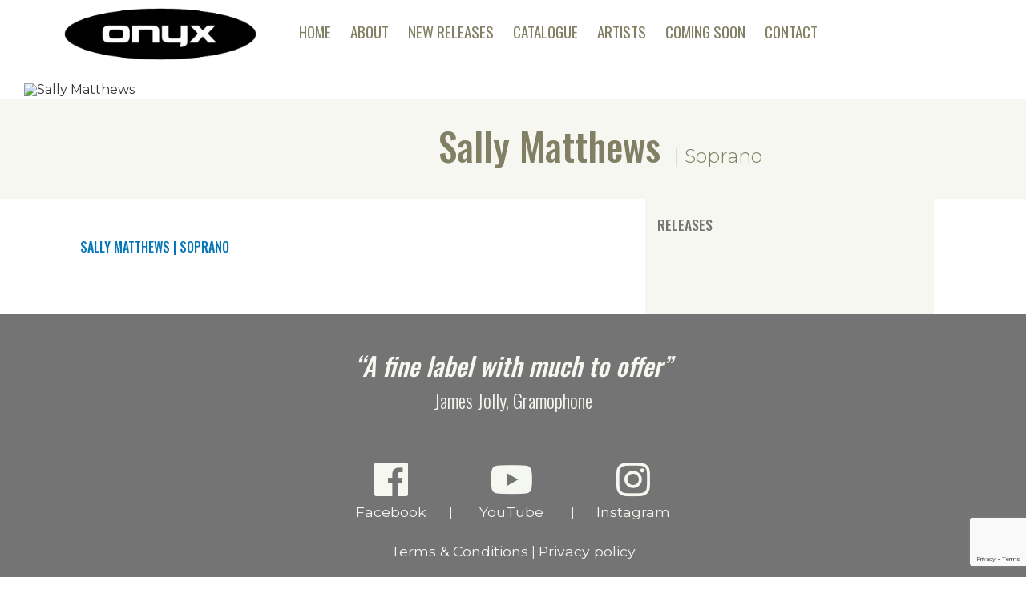

--- FILE ---
content_type: text/html; charset=UTF-8
request_url: https://onyxclassics.com/artist/sally-matthews/
body_size: 4977
content:
<!DOCTYPE html>
<html lang="en" dir="ltr">
  <head>
    <!-- Global site tag (gtag.js) - Google Analytics -->
<script async src="https://www.googletagmanager.com/gtag/js?id=UA-184020958-1"></script>
<script>
  window.dataLayer = window.dataLayer || [];
  function gtag(){dataLayer.push(arguments);}
  gtag('js', new Date());

  gtag('config', 'UA-184020958-1');
</script>
    <meta charset="utf-8">

    <title></title>
    <meta name="viewport" content="width=device-width, initial-scale=1.0, minimum-scale=1.0">
    <link rel="stylesheet" href="https://use.fontawesome.com/releases/v5.2.0/css/all.css">
    <link rel="icon" href="https://www.onyxclassics.com/wordpress/wp-content/themes/onyx-theme/images/favicon.png" type="image/x-icon" />
    <link rel='dns-prefetch' href='//code.jquery.com' />
<link rel='dns-prefetch' href='//www.google.com' />
<link rel='dns-prefetch' href='//s.w.org' />
		<script type="text/javascript">
			window._wpemojiSettings = {"baseUrl":"https:\/\/s.w.org\/images\/core\/emoji\/13.0.0\/72x72\/","ext":".png","svgUrl":"https:\/\/s.w.org\/images\/core\/emoji\/13.0.0\/svg\/","svgExt":".svg","source":{"concatemoji":"https:\/\/onyxclassics.com\/wordpress\/wp-includes\/js\/wp-emoji-release.min.js?ver=5.5.17"}};
			!function(e,a,t){var n,r,o,i=a.createElement("canvas"),p=i.getContext&&i.getContext("2d");function s(e,t){var a=String.fromCharCode;p.clearRect(0,0,i.width,i.height),p.fillText(a.apply(this,e),0,0);e=i.toDataURL();return p.clearRect(0,0,i.width,i.height),p.fillText(a.apply(this,t),0,0),e===i.toDataURL()}function c(e){var t=a.createElement("script");t.src=e,t.defer=t.type="text/javascript",a.getElementsByTagName("head")[0].appendChild(t)}for(o=Array("flag","emoji"),t.supports={everything:!0,everythingExceptFlag:!0},r=0;r<o.length;r++)t.supports[o[r]]=function(e){if(!p||!p.fillText)return!1;switch(p.textBaseline="top",p.font="600 32px Arial",e){case"flag":return s([127987,65039,8205,9895,65039],[127987,65039,8203,9895,65039])?!1:!s([55356,56826,55356,56819],[55356,56826,8203,55356,56819])&&!s([55356,57332,56128,56423,56128,56418,56128,56421,56128,56430,56128,56423,56128,56447],[55356,57332,8203,56128,56423,8203,56128,56418,8203,56128,56421,8203,56128,56430,8203,56128,56423,8203,56128,56447]);case"emoji":return!s([55357,56424,8205,55356,57212],[55357,56424,8203,55356,57212])}return!1}(o[r]),t.supports.everything=t.supports.everything&&t.supports[o[r]],"flag"!==o[r]&&(t.supports.everythingExceptFlag=t.supports.everythingExceptFlag&&t.supports[o[r]]);t.supports.everythingExceptFlag=t.supports.everythingExceptFlag&&!t.supports.flag,t.DOMReady=!1,t.readyCallback=function(){t.DOMReady=!0},t.supports.everything||(n=function(){t.readyCallback()},a.addEventListener?(a.addEventListener("DOMContentLoaded",n,!1),e.addEventListener("load",n,!1)):(e.attachEvent("onload",n),a.attachEvent("onreadystatechange",function(){"complete"===a.readyState&&t.readyCallback()})),(n=t.source||{}).concatemoji?c(n.concatemoji):n.wpemoji&&n.twemoji&&(c(n.twemoji),c(n.wpemoji)))}(window,document,window._wpemojiSettings);
		</script>
		<style type="text/css">
img.wp-smiley,
img.emoji {
	display: inline !important;
	border: none !important;
	box-shadow: none !important;
	height: 1em !important;
	width: 1em !important;
	margin: 0 .07em !important;
	vertical-align: -0.1em !important;
	background: none !important;
	padding: 0 !important;
}
</style>
	<link rel='stylesheet' id='wp-block-library-css'  href='https://onyxclassics.com/wordpress/wp-includes/css/dist/block-library/style.min.css?ver=5.5.17' type='text/css' media='all' />
<link rel='stylesheet' id='select2-css'  href='https://onyxclassics.com/wordpress/wp-content/plugins/cbcurrencyconverter/admin/../assets/js/select2/css/select2.min.css?ver=2.7.11' type='text/css' media='all' />
<link rel='stylesheet' id='cbcurrencyconverter-public-css'  href='https://onyxclassics.com/wordpress/wp-content/plugins/cbcurrencyconverter/admin/../assets/css/cbcurrencyconverter-public.css?ver=2.7.11' type='text/css' media='all' />
<link rel='stylesheet' id='contact-form-7-css'  href='https://onyxclassics.com/wordpress/wp-content/plugins/contact-form-7/includes/css/styles.css?ver=5.3.2' type='text/css' media='all' />
<link rel='stylesheet' id='ivory-search-styles-css'  href='https://onyxclassics.com/wordpress/wp-content/plugins/add-search-to-menu/public/css/ivory-search.min.css?ver=4.5.10' type='text/css' media='all' />
<link rel='stylesheet' id='stylesheet-css'  href='https://onyxclassics.com/wordpress/wp-content/themes/onyx-theme/style.css?ver=1' type='text/css' media='all' />
<link rel='stylesheet' id='fancyer-css'  href='https://onyxclassics.com/wordpress/wp-content/themes/onyx-theme/styles/fancybox.css?ver=1' type='text/css' media='all' />
<link rel='stylesheet' id='custom-css'  href='https://onyxclassics.com/wordpress/wp-content/themes/onyx-theme/styles/styles.css?ver=1' type='text/css' media='all' />
<link rel='stylesheet' id='searchwp-live-search-css'  href='https://onyxclassics.com/wordpress/wp-content/plugins/searchwp-live-ajax-search/assets/styles/style.css?ver=1.5.0' type='text/css' media='all' />
<link rel="https://api.w.org/" href="https://onyxclassics.com/wp-json/" /><link rel="EditURI" type="application/rsd+xml" title="RSD" href="https://onyxclassics.com/wordpress/xmlrpc.php?rsd" />
<link rel="wlwmanifest" type="application/wlwmanifest+xml" href="https://onyxclassics.com/wordpress/wp-includes/wlwmanifest.xml" /> 
<link rel='prev' title='Yeol Eum Son' href='https://onyxclassics.com/artist/yeol-eum-son/' />
<link rel='next' title='Yuri Bashmet' href='https://onyxclassics.com/artist/yuri-bashmet/' />
<meta name="generator" content="WordPress 5.5.17" />
<link rel="canonical" href="https://onyxclassics.com/artist/sally-matthews/" />
<link rel='shortlink' href='https://onyxclassics.com/?p=4004' />
<link rel="alternate" type="application/json+oembed" href="https://onyxclassics.com/wp-json/oembed/1.0/embed?url=https%3A%2F%2Fonyxclassics.com%2Fartist%2Fsally-matthews%2F" />
<link rel="alternate" type="text/xml+oembed" href="https://onyxclassics.com/wp-json/oembed/1.0/embed?url=https%3A%2F%2Fonyxclassics.com%2Fartist%2Fsally-matthews%2F&#038;format=xml" />

  </head>
  <body class="artist-template-default single single-artist postid-4004 onyx-theme">
    <header class="container p-0" id="main_header">
      <div id="wrapper">
        <div class="row">
          <a href="/" id="main-logo" class="col-3">
        <img src="https://www.onyxclassics.com/wordpress/wp-content/themes/onyx-theme/images/logo.png" alt="Onyx Classics" />
      </a>
      <nav class="col-9">

        <div class="menu-main-menu-container"><ul id="menu-main-menu" class="menu"><li id="menu-item-4308" class="menu-item menu-item-type-custom menu-item-object-custom menu-item-home menu-item-4308"><a href="http://onyxclassics.com/">Home</a></li>
<li id="menu-item-4325" class="menu-item menu-item-type-post_type menu-item-object-page menu-item-4325"><a href="https://onyxclassics.com/about-onyx/">About</a></li>
<li id="menu-item-4357" class="menu-item menu-item-type-post_type menu-item-object-page menu-item-4357"><a href="https://onyxclassics.com/new-releases/">New Releases</a></li>
<li id="menu-item-4324" class="menu-item menu-item-type-post_type menu-item-object-page menu-item-4324"><a href="https://onyxclassics.com/catalogue/">Catalogue</a></li>
<li id="menu-item-4334" class="menu-item menu-item-type-post_type menu-item-object-page menu-item-4334"><a href="https://onyxclassics.com/artists/">Artists</a></li>
<li id="menu-item-4360" class="menu-item menu-item-type-post_type menu-item-object-page menu-item-4360"><a href="https://onyxclassics.com/coming-soon/">Coming Soon</a></li>
<li id="menu-item-4323" class="menu-item menu-item-type-post_type menu-item-object-page menu-item-4323"><a href="https://onyxclassics.com/contact/">Contact</a></li>
</ul></div>

          <span id="call-header"> <i class="fas fa-bars"></i></span>
          <span id="call-search" style="display:none;"><i class="fas fa-search"></i></span>
          <div class="" id="searchbox" style="display:none;">
              <form  class="is-search-form is-form-style is-form-style-3 is-form-id-4583 " action="https://onyxclassics.com/" method="get" role="search" ><label for="is-search-input-4583"><span class="is-screen-reader-text">Search for:</span><input  type="search" id="is-search-input-4583" name="s" value="" class="is-search-input" placeholder="Search here..." autocomplete="off" /></label><button type="submit" class="is-search-submit"><span class="is-search-icon"><svg focusable="false" aria-label="Search" xmlns="http://www.w3.org/2000/svg" viewBox="0 0 24 24" width="24px"><path d="M15.5 14h-.79l-.28-.27C15.41 12.59 16 11.11 16 9.5 16 5.91 13.09 3 9.5 3S3 5.91 3 9.5 5.91 16 9.5 16c1.61 0 3.09-.59 4.23-1.57l.27.28v.79l5 4.99L20.49 19l-4.99-5zm-6 0C7.01 14 5 11.99 5 9.5S7.01 5 9.5 5 14 7.01 14 9.5 11.99 14 9.5 14z"></path></svg></span></button><input type="hidden" name="id" value="4583" /></form>          </div>
      </nav>
      </div>
      </div>
    </header>

<div class="container-fluid p-0 mt-5" id="header-single">
  <section id="main-header" class=" container mt-0 mb-0">
    <div class="row col-12">
      <figure class="col-lg-5 col-12">
        <img src="" alt="Sally Matthews" class="img-fluid">
      </figure>
      <hgroup class="col-lg-7 col-12 p-4">
        <h1 class="">Sally Matthews                <span>| Soprano</span>
             </h1>
           </hgroup>
    </div>
  </section>

</div>
<main id="main-info" class="container">
  <div class="row col-12">

    <article class="col-lg-8 col-12 mt-5  mb-5">
      <header>
        <hgroup id="code-date" class="col-12 mb-4 p-0">
          <h3 class="">Sally Matthews                             <span>| Soprano</span>
                 </h3>
        </hgroup>
      </header>
          </article>
      <aside class="col-lg-4 col-12" id="releases-rel">
      <h2 class="pt-4 mb-4">Releases</h2>
      <div class="row m-0 p-2">


               </div>
    </aside>
  </div>

</main>

				<style type="text/css">
					.searchwp-live-search-results {
						opacity: 0;
						transition: opacity .25s ease-in-out;
						-moz-transition: opacity .25s ease-in-out;
						-webkit-transition: opacity .25s ease-in-out;
						height: 0;
						overflow: hidden;
						z-index: 9999995; /* Exceed SearchWP Modal Search Form overlay. */
						position: absolute;
						display: none;
					}

					.searchwp-live-search-results-showing {
						display: block;
						opacity: 1;
						height: auto;
						overflow: auto;
					}

					.searchwp-live-search-no-results {
						padding: 3em 2em 0;
						text-align: center;
					}

					.searchwp-live-search-no-min-chars:after {
						content: "Continue typing";
						display: block;
						text-align: center;
						padding: 2em 2em 0;
					}
				</style>
			<script type='text/javascript' src='https://code.jquery.com/jquery-latest.min.js' id='jquery-js'></script>
<script type='text/javascript' src='https://onyxclassics.com/wordpress/wp-content/plugins/cbcurrencyconverter/public/../assets/js/select2/js/select2.min.js?ver=2.7.11' id='select2-js'></script>
<script type='text/javascript' id='cbcurrencyconverter-public-js-extra'>
/* <![CDATA[ */
var cbcurrencyconverter = {"ajaxurl":"https:\/\/onyxclassics.com\/wordpress\/wp-admin\/admin-ajax.php","nonce":"e4eb936685","empty_selection":"Please choose from or to currency properly","same_selection":"From and to currency both are same!","please_select":"Please Select"};
/* ]]> */
</script>
<script type='text/javascript' src='https://onyxclassics.com/wordpress/wp-content/plugins/cbcurrencyconverter/public/../assets/js/cbcurrencyconverter-public.js?ver=2.7.11' id='cbcurrencyconverter-public-js'></script>
<script type='text/javascript' id='contact-form-7-js-extra'>
/* <![CDATA[ */
var wpcf7 = {"apiSettings":{"root":"https:\/\/onyxclassics.com\/wp-json\/contact-form-7\/v1","namespace":"contact-form-7\/v1"}};
/* ]]> */
</script>
<script type='text/javascript' src='https://onyxclassics.com/wordpress/wp-content/plugins/contact-form-7/includes/js/scripts.js?ver=5.3.2' id='contact-form-7-js'></script>
<script type='text/javascript' src='https://www.google.com/recaptcha/api.js?render=6Ldje-4ZAAAAAJYOhXfLGbnaSqznkMbnZ16QKdAJ&#038;ver=3.0' id='google-recaptcha-js'></script>
<script type='text/javascript' id='wpcf7-recaptcha-js-extra'>
/* <![CDATA[ */
var wpcf7_recaptcha = {"sitekey":"6Ldje-4ZAAAAAJYOhXfLGbnaSqznkMbnZ16QKdAJ","actions":{"homepage":"homepage","contactform":"contactform"}};
/* ]]> */
</script>
<script type='text/javascript' src='https://onyxclassics.com/wordpress/wp-content/plugins/contact-form-7/modules/recaptcha/script.js?ver=5.3.2' id='wpcf7-recaptcha-js'></script>
<script type='text/javascript' src='https://onyxclassics.com/wordpress/wp-content/themes/onyx-theme/scripts/core.js?ver=1' id='scripts-js'></script>
<script type='text/javascript' id='swp-live-search-client-js-extra'>
/* <![CDATA[ */
var searchwp_live_search_params = [];
searchwp_live_search_params = {"ajaxurl":"https:\/\/onyxclassics.com\/wordpress\/wp-admin\/admin-ajax.php","origin_id":4004,"config":{"default":{"engine":"default","input":{"delay":300,"min_chars":3},"results":{"position":"bottom","width":"auto","offset":{"x":0,"y":5}},"spinner":{"lines":12,"length":8,"width":3,"radius":8,"scale":1,"corners":1,"color":"#424242","fadeColor":"transparent","speed":1,"rotate":0,"animation":"searchwp-spinner-line-fade-quick","direction":1,"zIndex":2000000000,"className":"spinner","top":"50%","left":"50%","shadow":"0 0 1px transparent","position":"absolute"}}},"msg_no_config_found":"No valid SearchWP Live Search configuration found!","aria_instructions":"When autocomplete results are available use up and down arrows to review and enter to go to the desired page. Touch device users, explore by touch or with swipe gestures."};;
/* ]]> */
</script>
<script type='text/javascript' src='https://onyxclassics.com/wordpress/wp-content/plugins/searchwp-live-ajax-search/assets/javascript/dist/script.min.js?ver=1.5.0' id='swp-live-search-client-js'></script>
<script type='text/javascript' id='ivory-search-scripts-js-extra'>
/* <![CDATA[ */
var IvorySearchVars = {"is_analytics_enabled":"1"};
/* ]]> */
</script>
<script type='text/javascript' src='https://onyxclassics.com/wordpress/wp-content/plugins/add-search-to-menu/public/js/ivory-search.min.js?ver=4.5.10' id='ivory-search-scripts-js'></script>
<script type='text/javascript' src='https://onyxclassics.com/wordpress/wp-includes/js/wp-embed.min.js?ver=5.5.17' id='wp-embed-js'></script>
<footer class="container-fluid">
  <div class="container p-4 pt-5 pb-5 text-center">

      <div id="sliderQuotes">
        <div class="slides">
            <div class="slider-cel row">
          <h3 class="col-lg-8 col-12 offset-lg-2 quote"><div class="">&#8220;A fine label with much to offer”</div>
<div class=""></div>
</h3>
          <h4 class="col-lg-8 col-12 offset-lg-2 quote">James Jolly, Gramophone</h4>
      </div>
            <div class="slider-cel row">
          <h3 class="col-lg-8 col-12 offset-lg-2 quote"><div class="">&#8220;The must-have boutique label”</div>
<div class=""></div>
</h3>
          <h4 class="col-lg-8 col-12 offset-lg-2 quote">Independent on Sunday</h4>
      </div>
          </div>
      </div>
                <p class="mt-4 mb-4">
	
	
	
      <a href="https://www.facebook.com/onyxclassics/" target="_blank"><i class="fab fa-facebook"></i> Facebook</a>
	  | 
	  <a href="https://www.youtube.com/channel/UC5qhn76t6c1uYJD9qK1P1sA" target="_blank"><i class="fab fa-youtube"></i> YouTube</a>
	  | 
	  <a href="https://www.instagram.com/onyxclassics/?igshid=YmMyMTA2M2Y%3D" target="_blank"><i class="fab fa-instagram"></i> Instagram</a>
	  
	  

	  <!--| <a href="http://onyxclassics.com/b2b/"><i class="fas fa-handshake"></i> B2b</a-->
    </p>
    <p class="mt-4 mb-4">
      <a href="http://onyxclassics.com/wordpress/terms-and-conditions/">Terms & Conditions</a> |
      <a href="http://onyxclassics.com/wordpress/privacy-policy/">Privacy policy</a><br/><br/>
      © 2020 Onyx Classics. All rights reserved.</p>
  </div>
</footer>
</body>
<script type="text/javascript" src="http://localhost:35729/livereload.js"></script>
</html>


--- FILE ---
content_type: text/html; charset=utf-8
request_url: https://www.google.com/recaptcha/api2/anchor?ar=1&k=6Ldje-4ZAAAAAJYOhXfLGbnaSqznkMbnZ16QKdAJ&co=aHR0cHM6Ly9vbnl4Y2xhc3NpY3MuY29tOjQ0Mw..&hl=en&v=7gg7H51Q-naNfhmCP3_R47ho&size=invisible&anchor-ms=80000&execute-ms=30000&cb=pulzefs2n5ih
body_size: 48026
content:
<!DOCTYPE HTML><html dir="ltr" lang="en"><head><meta http-equiv="Content-Type" content="text/html; charset=UTF-8">
<meta http-equiv="X-UA-Compatible" content="IE=edge">
<title>reCAPTCHA</title>
<style type="text/css">
/* cyrillic-ext */
@font-face {
  font-family: 'Roboto';
  font-style: normal;
  font-weight: 400;
  font-stretch: 100%;
  src: url(//fonts.gstatic.com/s/roboto/v48/KFO7CnqEu92Fr1ME7kSn66aGLdTylUAMa3GUBHMdazTgWw.woff2) format('woff2');
  unicode-range: U+0460-052F, U+1C80-1C8A, U+20B4, U+2DE0-2DFF, U+A640-A69F, U+FE2E-FE2F;
}
/* cyrillic */
@font-face {
  font-family: 'Roboto';
  font-style: normal;
  font-weight: 400;
  font-stretch: 100%;
  src: url(//fonts.gstatic.com/s/roboto/v48/KFO7CnqEu92Fr1ME7kSn66aGLdTylUAMa3iUBHMdazTgWw.woff2) format('woff2');
  unicode-range: U+0301, U+0400-045F, U+0490-0491, U+04B0-04B1, U+2116;
}
/* greek-ext */
@font-face {
  font-family: 'Roboto';
  font-style: normal;
  font-weight: 400;
  font-stretch: 100%;
  src: url(//fonts.gstatic.com/s/roboto/v48/KFO7CnqEu92Fr1ME7kSn66aGLdTylUAMa3CUBHMdazTgWw.woff2) format('woff2');
  unicode-range: U+1F00-1FFF;
}
/* greek */
@font-face {
  font-family: 'Roboto';
  font-style: normal;
  font-weight: 400;
  font-stretch: 100%;
  src: url(//fonts.gstatic.com/s/roboto/v48/KFO7CnqEu92Fr1ME7kSn66aGLdTylUAMa3-UBHMdazTgWw.woff2) format('woff2');
  unicode-range: U+0370-0377, U+037A-037F, U+0384-038A, U+038C, U+038E-03A1, U+03A3-03FF;
}
/* math */
@font-face {
  font-family: 'Roboto';
  font-style: normal;
  font-weight: 400;
  font-stretch: 100%;
  src: url(//fonts.gstatic.com/s/roboto/v48/KFO7CnqEu92Fr1ME7kSn66aGLdTylUAMawCUBHMdazTgWw.woff2) format('woff2');
  unicode-range: U+0302-0303, U+0305, U+0307-0308, U+0310, U+0312, U+0315, U+031A, U+0326-0327, U+032C, U+032F-0330, U+0332-0333, U+0338, U+033A, U+0346, U+034D, U+0391-03A1, U+03A3-03A9, U+03B1-03C9, U+03D1, U+03D5-03D6, U+03F0-03F1, U+03F4-03F5, U+2016-2017, U+2034-2038, U+203C, U+2040, U+2043, U+2047, U+2050, U+2057, U+205F, U+2070-2071, U+2074-208E, U+2090-209C, U+20D0-20DC, U+20E1, U+20E5-20EF, U+2100-2112, U+2114-2115, U+2117-2121, U+2123-214F, U+2190, U+2192, U+2194-21AE, U+21B0-21E5, U+21F1-21F2, U+21F4-2211, U+2213-2214, U+2216-22FF, U+2308-230B, U+2310, U+2319, U+231C-2321, U+2336-237A, U+237C, U+2395, U+239B-23B7, U+23D0, U+23DC-23E1, U+2474-2475, U+25AF, U+25B3, U+25B7, U+25BD, U+25C1, U+25CA, U+25CC, U+25FB, U+266D-266F, U+27C0-27FF, U+2900-2AFF, U+2B0E-2B11, U+2B30-2B4C, U+2BFE, U+3030, U+FF5B, U+FF5D, U+1D400-1D7FF, U+1EE00-1EEFF;
}
/* symbols */
@font-face {
  font-family: 'Roboto';
  font-style: normal;
  font-weight: 400;
  font-stretch: 100%;
  src: url(//fonts.gstatic.com/s/roboto/v48/KFO7CnqEu92Fr1ME7kSn66aGLdTylUAMaxKUBHMdazTgWw.woff2) format('woff2');
  unicode-range: U+0001-000C, U+000E-001F, U+007F-009F, U+20DD-20E0, U+20E2-20E4, U+2150-218F, U+2190, U+2192, U+2194-2199, U+21AF, U+21E6-21F0, U+21F3, U+2218-2219, U+2299, U+22C4-22C6, U+2300-243F, U+2440-244A, U+2460-24FF, U+25A0-27BF, U+2800-28FF, U+2921-2922, U+2981, U+29BF, U+29EB, U+2B00-2BFF, U+4DC0-4DFF, U+FFF9-FFFB, U+10140-1018E, U+10190-1019C, U+101A0, U+101D0-101FD, U+102E0-102FB, U+10E60-10E7E, U+1D2C0-1D2D3, U+1D2E0-1D37F, U+1F000-1F0FF, U+1F100-1F1AD, U+1F1E6-1F1FF, U+1F30D-1F30F, U+1F315, U+1F31C, U+1F31E, U+1F320-1F32C, U+1F336, U+1F378, U+1F37D, U+1F382, U+1F393-1F39F, U+1F3A7-1F3A8, U+1F3AC-1F3AF, U+1F3C2, U+1F3C4-1F3C6, U+1F3CA-1F3CE, U+1F3D4-1F3E0, U+1F3ED, U+1F3F1-1F3F3, U+1F3F5-1F3F7, U+1F408, U+1F415, U+1F41F, U+1F426, U+1F43F, U+1F441-1F442, U+1F444, U+1F446-1F449, U+1F44C-1F44E, U+1F453, U+1F46A, U+1F47D, U+1F4A3, U+1F4B0, U+1F4B3, U+1F4B9, U+1F4BB, U+1F4BF, U+1F4C8-1F4CB, U+1F4D6, U+1F4DA, U+1F4DF, U+1F4E3-1F4E6, U+1F4EA-1F4ED, U+1F4F7, U+1F4F9-1F4FB, U+1F4FD-1F4FE, U+1F503, U+1F507-1F50B, U+1F50D, U+1F512-1F513, U+1F53E-1F54A, U+1F54F-1F5FA, U+1F610, U+1F650-1F67F, U+1F687, U+1F68D, U+1F691, U+1F694, U+1F698, U+1F6AD, U+1F6B2, U+1F6B9-1F6BA, U+1F6BC, U+1F6C6-1F6CF, U+1F6D3-1F6D7, U+1F6E0-1F6EA, U+1F6F0-1F6F3, U+1F6F7-1F6FC, U+1F700-1F7FF, U+1F800-1F80B, U+1F810-1F847, U+1F850-1F859, U+1F860-1F887, U+1F890-1F8AD, U+1F8B0-1F8BB, U+1F8C0-1F8C1, U+1F900-1F90B, U+1F93B, U+1F946, U+1F984, U+1F996, U+1F9E9, U+1FA00-1FA6F, U+1FA70-1FA7C, U+1FA80-1FA89, U+1FA8F-1FAC6, U+1FACE-1FADC, U+1FADF-1FAE9, U+1FAF0-1FAF8, U+1FB00-1FBFF;
}
/* vietnamese */
@font-face {
  font-family: 'Roboto';
  font-style: normal;
  font-weight: 400;
  font-stretch: 100%;
  src: url(//fonts.gstatic.com/s/roboto/v48/KFO7CnqEu92Fr1ME7kSn66aGLdTylUAMa3OUBHMdazTgWw.woff2) format('woff2');
  unicode-range: U+0102-0103, U+0110-0111, U+0128-0129, U+0168-0169, U+01A0-01A1, U+01AF-01B0, U+0300-0301, U+0303-0304, U+0308-0309, U+0323, U+0329, U+1EA0-1EF9, U+20AB;
}
/* latin-ext */
@font-face {
  font-family: 'Roboto';
  font-style: normal;
  font-weight: 400;
  font-stretch: 100%;
  src: url(//fonts.gstatic.com/s/roboto/v48/KFO7CnqEu92Fr1ME7kSn66aGLdTylUAMa3KUBHMdazTgWw.woff2) format('woff2');
  unicode-range: U+0100-02BA, U+02BD-02C5, U+02C7-02CC, U+02CE-02D7, U+02DD-02FF, U+0304, U+0308, U+0329, U+1D00-1DBF, U+1E00-1E9F, U+1EF2-1EFF, U+2020, U+20A0-20AB, U+20AD-20C0, U+2113, U+2C60-2C7F, U+A720-A7FF;
}
/* latin */
@font-face {
  font-family: 'Roboto';
  font-style: normal;
  font-weight: 400;
  font-stretch: 100%;
  src: url(//fonts.gstatic.com/s/roboto/v48/KFO7CnqEu92Fr1ME7kSn66aGLdTylUAMa3yUBHMdazQ.woff2) format('woff2');
  unicode-range: U+0000-00FF, U+0131, U+0152-0153, U+02BB-02BC, U+02C6, U+02DA, U+02DC, U+0304, U+0308, U+0329, U+2000-206F, U+20AC, U+2122, U+2191, U+2193, U+2212, U+2215, U+FEFF, U+FFFD;
}
/* cyrillic-ext */
@font-face {
  font-family: 'Roboto';
  font-style: normal;
  font-weight: 500;
  font-stretch: 100%;
  src: url(//fonts.gstatic.com/s/roboto/v48/KFO7CnqEu92Fr1ME7kSn66aGLdTylUAMa3GUBHMdazTgWw.woff2) format('woff2');
  unicode-range: U+0460-052F, U+1C80-1C8A, U+20B4, U+2DE0-2DFF, U+A640-A69F, U+FE2E-FE2F;
}
/* cyrillic */
@font-face {
  font-family: 'Roboto';
  font-style: normal;
  font-weight: 500;
  font-stretch: 100%;
  src: url(//fonts.gstatic.com/s/roboto/v48/KFO7CnqEu92Fr1ME7kSn66aGLdTylUAMa3iUBHMdazTgWw.woff2) format('woff2');
  unicode-range: U+0301, U+0400-045F, U+0490-0491, U+04B0-04B1, U+2116;
}
/* greek-ext */
@font-face {
  font-family: 'Roboto';
  font-style: normal;
  font-weight: 500;
  font-stretch: 100%;
  src: url(//fonts.gstatic.com/s/roboto/v48/KFO7CnqEu92Fr1ME7kSn66aGLdTylUAMa3CUBHMdazTgWw.woff2) format('woff2');
  unicode-range: U+1F00-1FFF;
}
/* greek */
@font-face {
  font-family: 'Roboto';
  font-style: normal;
  font-weight: 500;
  font-stretch: 100%;
  src: url(//fonts.gstatic.com/s/roboto/v48/KFO7CnqEu92Fr1ME7kSn66aGLdTylUAMa3-UBHMdazTgWw.woff2) format('woff2');
  unicode-range: U+0370-0377, U+037A-037F, U+0384-038A, U+038C, U+038E-03A1, U+03A3-03FF;
}
/* math */
@font-face {
  font-family: 'Roboto';
  font-style: normal;
  font-weight: 500;
  font-stretch: 100%;
  src: url(//fonts.gstatic.com/s/roboto/v48/KFO7CnqEu92Fr1ME7kSn66aGLdTylUAMawCUBHMdazTgWw.woff2) format('woff2');
  unicode-range: U+0302-0303, U+0305, U+0307-0308, U+0310, U+0312, U+0315, U+031A, U+0326-0327, U+032C, U+032F-0330, U+0332-0333, U+0338, U+033A, U+0346, U+034D, U+0391-03A1, U+03A3-03A9, U+03B1-03C9, U+03D1, U+03D5-03D6, U+03F0-03F1, U+03F4-03F5, U+2016-2017, U+2034-2038, U+203C, U+2040, U+2043, U+2047, U+2050, U+2057, U+205F, U+2070-2071, U+2074-208E, U+2090-209C, U+20D0-20DC, U+20E1, U+20E5-20EF, U+2100-2112, U+2114-2115, U+2117-2121, U+2123-214F, U+2190, U+2192, U+2194-21AE, U+21B0-21E5, U+21F1-21F2, U+21F4-2211, U+2213-2214, U+2216-22FF, U+2308-230B, U+2310, U+2319, U+231C-2321, U+2336-237A, U+237C, U+2395, U+239B-23B7, U+23D0, U+23DC-23E1, U+2474-2475, U+25AF, U+25B3, U+25B7, U+25BD, U+25C1, U+25CA, U+25CC, U+25FB, U+266D-266F, U+27C0-27FF, U+2900-2AFF, U+2B0E-2B11, U+2B30-2B4C, U+2BFE, U+3030, U+FF5B, U+FF5D, U+1D400-1D7FF, U+1EE00-1EEFF;
}
/* symbols */
@font-face {
  font-family: 'Roboto';
  font-style: normal;
  font-weight: 500;
  font-stretch: 100%;
  src: url(//fonts.gstatic.com/s/roboto/v48/KFO7CnqEu92Fr1ME7kSn66aGLdTylUAMaxKUBHMdazTgWw.woff2) format('woff2');
  unicode-range: U+0001-000C, U+000E-001F, U+007F-009F, U+20DD-20E0, U+20E2-20E4, U+2150-218F, U+2190, U+2192, U+2194-2199, U+21AF, U+21E6-21F0, U+21F3, U+2218-2219, U+2299, U+22C4-22C6, U+2300-243F, U+2440-244A, U+2460-24FF, U+25A0-27BF, U+2800-28FF, U+2921-2922, U+2981, U+29BF, U+29EB, U+2B00-2BFF, U+4DC0-4DFF, U+FFF9-FFFB, U+10140-1018E, U+10190-1019C, U+101A0, U+101D0-101FD, U+102E0-102FB, U+10E60-10E7E, U+1D2C0-1D2D3, U+1D2E0-1D37F, U+1F000-1F0FF, U+1F100-1F1AD, U+1F1E6-1F1FF, U+1F30D-1F30F, U+1F315, U+1F31C, U+1F31E, U+1F320-1F32C, U+1F336, U+1F378, U+1F37D, U+1F382, U+1F393-1F39F, U+1F3A7-1F3A8, U+1F3AC-1F3AF, U+1F3C2, U+1F3C4-1F3C6, U+1F3CA-1F3CE, U+1F3D4-1F3E0, U+1F3ED, U+1F3F1-1F3F3, U+1F3F5-1F3F7, U+1F408, U+1F415, U+1F41F, U+1F426, U+1F43F, U+1F441-1F442, U+1F444, U+1F446-1F449, U+1F44C-1F44E, U+1F453, U+1F46A, U+1F47D, U+1F4A3, U+1F4B0, U+1F4B3, U+1F4B9, U+1F4BB, U+1F4BF, U+1F4C8-1F4CB, U+1F4D6, U+1F4DA, U+1F4DF, U+1F4E3-1F4E6, U+1F4EA-1F4ED, U+1F4F7, U+1F4F9-1F4FB, U+1F4FD-1F4FE, U+1F503, U+1F507-1F50B, U+1F50D, U+1F512-1F513, U+1F53E-1F54A, U+1F54F-1F5FA, U+1F610, U+1F650-1F67F, U+1F687, U+1F68D, U+1F691, U+1F694, U+1F698, U+1F6AD, U+1F6B2, U+1F6B9-1F6BA, U+1F6BC, U+1F6C6-1F6CF, U+1F6D3-1F6D7, U+1F6E0-1F6EA, U+1F6F0-1F6F3, U+1F6F7-1F6FC, U+1F700-1F7FF, U+1F800-1F80B, U+1F810-1F847, U+1F850-1F859, U+1F860-1F887, U+1F890-1F8AD, U+1F8B0-1F8BB, U+1F8C0-1F8C1, U+1F900-1F90B, U+1F93B, U+1F946, U+1F984, U+1F996, U+1F9E9, U+1FA00-1FA6F, U+1FA70-1FA7C, U+1FA80-1FA89, U+1FA8F-1FAC6, U+1FACE-1FADC, U+1FADF-1FAE9, U+1FAF0-1FAF8, U+1FB00-1FBFF;
}
/* vietnamese */
@font-face {
  font-family: 'Roboto';
  font-style: normal;
  font-weight: 500;
  font-stretch: 100%;
  src: url(//fonts.gstatic.com/s/roboto/v48/KFO7CnqEu92Fr1ME7kSn66aGLdTylUAMa3OUBHMdazTgWw.woff2) format('woff2');
  unicode-range: U+0102-0103, U+0110-0111, U+0128-0129, U+0168-0169, U+01A0-01A1, U+01AF-01B0, U+0300-0301, U+0303-0304, U+0308-0309, U+0323, U+0329, U+1EA0-1EF9, U+20AB;
}
/* latin-ext */
@font-face {
  font-family: 'Roboto';
  font-style: normal;
  font-weight: 500;
  font-stretch: 100%;
  src: url(//fonts.gstatic.com/s/roboto/v48/KFO7CnqEu92Fr1ME7kSn66aGLdTylUAMa3KUBHMdazTgWw.woff2) format('woff2');
  unicode-range: U+0100-02BA, U+02BD-02C5, U+02C7-02CC, U+02CE-02D7, U+02DD-02FF, U+0304, U+0308, U+0329, U+1D00-1DBF, U+1E00-1E9F, U+1EF2-1EFF, U+2020, U+20A0-20AB, U+20AD-20C0, U+2113, U+2C60-2C7F, U+A720-A7FF;
}
/* latin */
@font-face {
  font-family: 'Roboto';
  font-style: normal;
  font-weight: 500;
  font-stretch: 100%;
  src: url(//fonts.gstatic.com/s/roboto/v48/KFO7CnqEu92Fr1ME7kSn66aGLdTylUAMa3yUBHMdazQ.woff2) format('woff2');
  unicode-range: U+0000-00FF, U+0131, U+0152-0153, U+02BB-02BC, U+02C6, U+02DA, U+02DC, U+0304, U+0308, U+0329, U+2000-206F, U+20AC, U+2122, U+2191, U+2193, U+2212, U+2215, U+FEFF, U+FFFD;
}
/* cyrillic-ext */
@font-face {
  font-family: 'Roboto';
  font-style: normal;
  font-weight: 900;
  font-stretch: 100%;
  src: url(//fonts.gstatic.com/s/roboto/v48/KFO7CnqEu92Fr1ME7kSn66aGLdTylUAMa3GUBHMdazTgWw.woff2) format('woff2');
  unicode-range: U+0460-052F, U+1C80-1C8A, U+20B4, U+2DE0-2DFF, U+A640-A69F, U+FE2E-FE2F;
}
/* cyrillic */
@font-face {
  font-family: 'Roboto';
  font-style: normal;
  font-weight: 900;
  font-stretch: 100%;
  src: url(//fonts.gstatic.com/s/roboto/v48/KFO7CnqEu92Fr1ME7kSn66aGLdTylUAMa3iUBHMdazTgWw.woff2) format('woff2');
  unicode-range: U+0301, U+0400-045F, U+0490-0491, U+04B0-04B1, U+2116;
}
/* greek-ext */
@font-face {
  font-family: 'Roboto';
  font-style: normal;
  font-weight: 900;
  font-stretch: 100%;
  src: url(//fonts.gstatic.com/s/roboto/v48/KFO7CnqEu92Fr1ME7kSn66aGLdTylUAMa3CUBHMdazTgWw.woff2) format('woff2');
  unicode-range: U+1F00-1FFF;
}
/* greek */
@font-face {
  font-family: 'Roboto';
  font-style: normal;
  font-weight: 900;
  font-stretch: 100%;
  src: url(//fonts.gstatic.com/s/roboto/v48/KFO7CnqEu92Fr1ME7kSn66aGLdTylUAMa3-UBHMdazTgWw.woff2) format('woff2');
  unicode-range: U+0370-0377, U+037A-037F, U+0384-038A, U+038C, U+038E-03A1, U+03A3-03FF;
}
/* math */
@font-face {
  font-family: 'Roboto';
  font-style: normal;
  font-weight: 900;
  font-stretch: 100%;
  src: url(//fonts.gstatic.com/s/roboto/v48/KFO7CnqEu92Fr1ME7kSn66aGLdTylUAMawCUBHMdazTgWw.woff2) format('woff2');
  unicode-range: U+0302-0303, U+0305, U+0307-0308, U+0310, U+0312, U+0315, U+031A, U+0326-0327, U+032C, U+032F-0330, U+0332-0333, U+0338, U+033A, U+0346, U+034D, U+0391-03A1, U+03A3-03A9, U+03B1-03C9, U+03D1, U+03D5-03D6, U+03F0-03F1, U+03F4-03F5, U+2016-2017, U+2034-2038, U+203C, U+2040, U+2043, U+2047, U+2050, U+2057, U+205F, U+2070-2071, U+2074-208E, U+2090-209C, U+20D0-20DC, U+20E1, U+20E5-20EF, U+2100-2112, U+2114-2115, U+2117-2121, U+2123-214F, U+2190, U+2192, U+2194-21AE, U+21B0-21E5, U+21F1-21F2, U+21F4-2211, U+2213-2214, U+2216-22FF, U+2308-230B, U+2310, U+2319, U+231C-2321, U+2336-237A, U+237C, U+2395, U+239B-23B7, U+23D0, U+23DC-23E1, U+2474-2475, U+25AF, U+25B3, U+25B7, U+25BD, U+25C1, U+25CA, U+25CC, U+25FB, U+266D-266F, U+27C0-27FF, U+2900-2AFF, U+2B0E-2B11, U+2B30-2B4C, U+2BFE, U+3030, U+FF5B, U+FF5D, U+1D400-1D7FF, U+1EE00-1EEFF;
}
/* symbols */
@font-face {
  font-family: 'Roboto';
  font-style: normal;
  font-weight: 900;
  font-stretch: 100%;
  src: url(//fonts.gstatic.com/s/roboto/v48/KFO7CnqEu92Fr1ME7kSn66aGLdTylUAMaxKUBHMdazTgWw.woff2) format('woff2');
  unicode-range: U+0001-000C, U+000E-001F, U+007F-009F, U+20DD-20E0, U+20E2-20E4, U+2150-218F, U+2190, U+2192, U+2194-2199, U+21AF, U+21E6-21F0, U+21F3, U+2218-2219, U+2299, U+22C4-22C6, U+2300-243F, U+2440-244A, U+2460-24FF, U+25A0-27BF, U+2800-28FF, U+2921-2922, U+2981, U+29BF, U+29EB, U+2B00-2BFF, U+4DC0-4DFF, U+FFF9-FFFB, U+10140-1018E, U+10190-1019C, U+101A0, U+101D0-101FD, U+102E0-102FB, U+10E60-10E7E, U+1D2C0-1D2D3, U+1D2E0-1D37F, U+1F000-1F0FF, U+1F100-1F1AD, U+1F1E6-1F1FF, U+1F30D-1F30F, U+1F315, U+1F31C, U+1F31E, U+1F320-1F32C, U+1F336, U+1F378, U+1F37D, U+1F382, U+1F393-1F39F, U+1F3A7-1F3A8, U+1F3AC-1F3AF, U+1F3C2, U+1F3C4-1F3C6, U+1F3CA-1F3CE, U+1F3D4-1F3E0, U+1F3ED, U+1F3F1-1F3F3, U+1F3F5-1F3F7, U+1F408, U+1F415, U+1F41F, U+1F426, U+1F43F, U+1F441-1F442, U+1F444, U+1F446-1F449, U+1F44C-1F44E, U+1F453, U+1F46A, U+1F47D, U+1F4A3, U+1F4B0, U+1F4B3, U+1F4B9, U+1F4BB, U+1F4BF, U+1F4C8-1F4CB, U+1F4D6, U+1F4DA, U+1F4DF, U+1F4E3-1F4E6, U+1F4EA-1F4ED, U+1F4F7, U+1F4F9-1F4FB, U+1F4FD-1F4FE, U+1F503, U+1F507-1F50B, U+1F50D, U+1F512-1F513, U+1F53E-1F54A, U+1F54F-1F5FA, U+1F610, U+1F650-1F67F, U+1F687, U+1F68D, U+1F691, U+1F694, U+1F698, U+1F6AD, U+1F6B2, U+1F6B9-1F6BA, U+1F6BC, U+1F6C6-1F6CF, U+1F6D3-1F6D7, U+1F6E0-1F6EA, U+1F6F0-1F6F3, U+1F6F7-1F6FC, U+1F700-1F7FF, U+1F800-1F80B, U+1F810-1F847, U+1F850-1F859, U+1F860-1F887, U+1F890-1F8AD, U+1F8B0-1F8BB, U+1F8C0-1F8C1, U+1F900-1F90B, U+1F93B, U+1F946, U+1F984, U+1F996, U+1F9E9, U+1FA00-1FA6F, U+1FA70-1FA7C, U+1FA80-1FA89, U+1FA8F-1FAC6, U+1FACE-1FADC, U+1FADF-1FAE9, U+1FAF0-1FAF8, U+1FB00-1FBFF;
}
/* vietnamese */
@font-face {
  font-family: 'Roboto';
  font-style: normal;
  font-weight: 900;
  font-stretch: 100%;
  src: url(//fonts.gstatic.com/s/roboto/v48/KFO7CnqEu92Fr1ME7kSn66aGLdTylUAMa3OUBHMdazTgWw.woff2) format('woff2');
  unicode-range: U+0102-0103, U+0110-0111, U+0128-0129, U+0168-0169, U+01A0-01A1, U+01AF-01B0, U+0300-0301, U+0303-0304, U+0308-0309, U+0323, U+0329, U+1EA0-1EF9, U+20AB;
}
/* latin-ext */
@font-face {
  font-family: 'Roboto';
  font-style: normal;
  font-weight: 900;
  font-stretch: 100%;
  src: url(//fonts.gstatic.com/s/roboto/v48/KFO7CnqEu92Fr1ME7kSn66aGLdTylUAMa3KUBHMdazTgWw.woff2) format('woff2');
  unicode-range: U+0100-02BA, U+02BD-02C5, U+02C7-02CC, U+02CE-02D7, U+02DD-02FF, U+0304, U+0308, U+0329, U+1D00-1DBF, U+1E00-1E9F, U+1EF2-1EFF, U+2020, U+20A0-20AB, U+20AD-20C0, U+2113, U+2C60-2C7F, U+A720-A7FF;
}
/* latin */
@font-face {
  font-family: 'Roboto';
  font-style: normal;
  font-weight: 900;
  font-stretch: 100%;
  src: url(//fonts.gstatic.com/s/roboto/v48/KFO7CnqEu92Fr1ME7kSn66aGLdTylUAMa3yUBHMdazQ.woff2) format('woff2');
  unicode-range: U+0000-00FF, U+0131, U+0152-0153, U+02BB-02BC, U+02C6, U+02DA, U+02DC, U+0304, U+0308, U+0329, U+2000-206F, U+20AC, U+2122, U+2191, U+2193, U+2212, U+2215, U+FEFF, U+FFFD;
}

</style>
<link rel="stylesheet" type="text/css" href="https://www.gstatic.com/recaptcha/releases/7gg7H51Q-naNfhmCP3_R47ho/styles__ltr.css">
<script nonce="aEekHnduq9fZS5IieWrc4A" type="text/javascript">window['__recaptcha_api'] = 'https://www.google.com/recaptcha/api2/';</script>
<script type="text/javascript" src="https://www.gstatic.com/recaptcha/releases/7gg7H51Q-naNfhmCP3_R47ho/recaptcha__en.js" nonce="aEekHnduq9fZS5IieWrc4A">
      
    </script></head>
<body><div id="rc-anchor-alert" class="rc-anchor-alert"></div>
<input type="hidden" id="recaptcha-token" value="[base64]">
<script type="text/javascript" nonce="aEekHnduq9fZS5IieWrc4A">
      recaptcha.anchor.Main.init("[\x22ainput\x22,[\x22bgdata\x22,\x22\x22,\[base64]/[base64]/[base64]/[base64]/cjw8ejpyPj4+eil9Y2F0Y2gobCl7dGhyb3cgbDt9fSxIPWZ1bmN0aW9uKHcsdCx6KXtpZih3PT0xOTR8fHc9PTIwOCl0LnZbd10/dC52W3ddLmNvbmNhdCh6KTp0LnZbd109b2Yoeix0KTtlbHNle2lmKHQuYkImJnchPTMxNylyZXR1cm47dz09NjZ8fHc9PTEyMnx8dz09NDcwfHx3PT00NHx8dz09NDE2fHx3PT0zOTd8fHc9PTQyMXx8dz09Njh8fHc9PTcwfHx3PT0xODQ/[base64]/[base64]/[base64]/bmV3IGRbVl0oSlswXSk6cD09Mj9uZXcgZFtWXShKWzBdLEpbMV0pOnA9PTM/bmV3IGRbVl0oSlswXSxKWzFdLEpbMl0pOnA9PTQ/[base64]/[base64]/[base64]/[base64]\x22,\[base64]\\u003d\\u003d\x22,\x22w4QCw5wNwoBzwpYoeHBSAERTTsKvw6nDusKtc3TChH7ChcOBw7VswrHCgsKtNRHCt35Pc8OlCcOYCAbDsjojBsOXMhrCkEnDp1wPwoJ6cG/DhTNow4g3WinDvnrDtcKedD7DoFzDhX7DmcONDHgQHmIBwrREwqsPwq9zSA1Dw6nCj8KNw6PDljMvwqQwwqPDjsOsw6QNw7fDi8OfWFEfwpZweihSwo/[base64]/Dr8KRwox5L8OpTF7DsCYCwpBgw6BBBUs8wqrDkMOdw7ggDEdxDjHCr8KqNcK7e8O9w7ZlCTcfwoIVw6bCjksKw4DDs8K2G8OsEcKGDcKXXFDCuHpyU1bDmMK0wr1PHMO/w6DDl8KvcH3CqDbDl8OKKcKZwpAFwqLCvMODwo/DlcKrZcORw4nClXEXaMO7wp/Ck8OeCE/DnHcNA8OKK2x0w4DDgcOkQ1LDqGQ5X8OHwpltbEFXZAjDoMKQw7FVTcOJMXPClyDDpcKdw79DwpIgwrzDsUrDpXMdwqfCusKCwqRXAsKzU8O1ERLCksKFMHEHwqdGKH4jQmnCv8KlwqUvQExUM8KAwrXCgGvDvsKew61cw71YwqTDqMKcHkkXWcOzKDTCsC/DksOsw4JGOkXCosKDR17DjMKxw641w6ttwotgLm3DvsOFHsKNV8KHRW5XwojDhEh3JD/CgVxCAsK+Ax5ewpHCosK+H3fDg8KjOcKbw4nCk8OsKcOzwqM+wpXDu8KOB8OSw5rCr8K4XMKxEF7CjjHCky4gW8K3w6/[base64]/[base64]/CiMONEyp8w53DuEddfhDCk1PDlWATwrF3wqTDvMOYPBpzwrQgZsKmNCzDh25DasKlwoPDpRHChcKCw4YtaQHCt3RbG2nCiX0/w5nDhER1w5DCrsKdQ2rCq8OPw57DqG91KD4iw7l9aH3DgFdpwpHDm8Kgw5XCki7CiMKaT3bCiQ3CvldBByQIw7ELccOGLcKaw4/[base64]/CrAE+WTU1w5QbSsOPQMKwBj3CtcO7wrTDtMODFcKkN0d7Rmt4wpzDqDtBw6LCvmzCvnxqwqPCncKZwqzDjx/DosKOHEAGD8Kjw63DglEMwr7DusOdw5DDi8KZECnDkmZAICpCdyzDtnrCkUnDk2U8wrczwrbDucKnbB8hw7HDqcO+w5Ued33DrcK3dMOsY8OOM8KSwrlAIkITw4FMw4DDpk/[base64]/DpsKtwphowpjCm0XCo1LCjMKHw7Row7cuaMKLwobClMO/OsKnYsObwofDv048w65lUy9KwpcTwq4Lwqg/ZjsZwrrCtC0IXsKowoJbw7jDvxXCtx5LQ2LChWvClsOKw7pfw5TChlLDm8KjwrvCg8O9RiAcwozCicOjXcOlw4PDgR/[base64]/DoUpewobDv8KUMMKpY8OKw7bDpcOoay7CicODLyQvw5PCvMKxE8KmInDDl8KoUTXCgsKywoNmwpJzwpjDgcKrdH5tDcOqU3fCgkVHLMKeFhjCjcKJwqFjY2zCgU7DrFrDvxrDqQMtw5Bbw5PCvnrCphRka8ObIjMZw6PCkcKrMEjCqxbCisO6w4Urwq8/w7UsQiXChhDCkMKbw7BUwoAkZ1d/w5YQHcOBQ8KmX8KzwoZWw7bDuygGw67DmcKIVj7DrcK5w4pVwqHCiMKIPcO7XH/Cjh7DhCPCm0/CqFrDmV1Twrhqw5vDpMKlw4UOwqkfGcO9B3F+w6HCocO6w7vDoTEWw4gfwp/Co8Ocw44sclvCqcOOTsOCw6d/w43CtcKqScKTbjE6wr4pAggkw6jDlGHDgTLCgcKdw6gQKFnDjsKkFMO7wqFSaWbDt8KSY8KXw7vClsOrWsOXCBtRVsOiKm8pwo/CrMOQCMOPw5pDLcKaGxA+dHgLwqZ+PMKSw4PCvFDCgSjDqFo/wrTCmMOGwrPCgcOwZ8ObYGR7w6cyw6MsIsKAw41hezBEw5kAeGs1aMOqwonCscOwKcOmwrjDrCzDsAfComTCoiNRcMKuwpsmwrwzw74KwohuwpbCvTzDrm9zeSVrVRDDtMOmXcKISgHCpMKhw5hCIgsdJ8Ogwok/[base64]/[base64]/DjMK6w4w7w5dmw5FtwrppDFRnLkrCl8Kfw4gAH2zDuMOyBsKow4rCjcKrW8KAR0bDt1vCkngMwqfClcKARi7CicOfRsKPwoAww6bDhQAVwpF+O2csworCtWLDscOlEMObwovDv8KRwpfCjD/[base64]/DucKawopWcMKFWsK6wrE8w7HCgX5QbsOWdMOVSwMpw7jDqXoWwqY0F8K9QsObMXTDnHoBE8O2wq/[base64]/CvsK6w4TCoDjCrzPDiADDuGTCgRjCmMOVwoDDoXvCuH5sbsOIwrPCvhnCq3bDulwnw48UwqbDvsKbw4HDtmUvWcO0w5DDnMKnZMONwq/Di8Kiw7LCsgB9w49rwqpBw59+w7DCtS5Ew4goNlbDpcKZDwnDpBnDpMORDMOfw41xw78wAsOHwqbDt8OgD3rCljc3HSHDij1TwqEgw67DvGwvLFXCr2pkCMKPZ0JJwoRhABApwqbDrcKsH1JtwqJTwqVPw6QyP8OzfsOxw6HCr8Khwp/ChMOmw6dhwrvChQRmwqvDnmfCusONBzLClWTDnMKPLcOKCyMZwo4ow5lMY0fCgxl6wqgQw7t7IlELVsONWsOLDsK3EMO9wqZFw57CncO4JyzCiwVswqsKFcKPw5fDhnhHBXXDsD/Dq0V0wq/CkEs0ScOLZx3CvE3Dt2d6SmrDgsOPw6hHL8K+J8K+wpdcwr4TwqkICWB2wpTDj8K/wrDCjmhDwq3DkkEWLxZ8PcOTwoTCqHnCj28ywq/DsyI4XlYGB8OnC1/DksKbwrnDu8KqYhvDkGJ3CsKxwq86f1rCvsKowox5f1YsSMKuw4bDlDDDh8KpwpsOKkHDh31Sw7VdwoxOGMOvIRHDs2/DvcOmwr9nw7ZWHDLDpMKvYU7DjsOow7zCi8K7ZjRDAsKPwrfDg10PchQCwoESJGbDh23CoBpcUcOBw5A6w6TCulHDpFjCnx3DrUjCjg/[base64]/YcK4w5xFw51Lwr8JfcOQPcKEw59DVmxOw79owrnCkcOQe8OhSUPCrcOsw7t/w73Dj8KjVsOVw5HDj8KqwpkHw7DCo8KiA1fDkjEmwovDmMKaSXQ8LsOOAXDDoMKIw7h9w6nCjcOwwpATw6bDvX9Ow41LwrQiwr01bT/[base64]/BMOAwohOEinClsOnD3TDtMKRw4oiK8OEw5dawprCoEYdwrrDhVsWIcKzdsO9WcKXYQLCoCLDiil8w7LDvivDiQIOF1/CtsKwJ8OHBjrCuVZSD8K3wqlcLQHDqwxWw61Mw7zDnMOKwpJlYHnCmh7DviUIw5zDvzgmwrnCm3RrwpXCi0Rnw43DnT42wrNNw7NZwqlRw71nw6sjAcKxwq3DrWXCkMO/G8KoO8Kdwr/CrSwmUQkTBMOAw5rCgsKPIcKDwrd+w4AdACp/wqnCn3Q1w7/CniZDw6rCm0d1w5AOw63CmCkYw4olw6LChcOaa1DCjFtIScOGEMKTwqXCjsOccyADN8Onw6fCgTjClcKOw7zDnsOeVMKwOBgcTQIAw5vCpXs6w7jDncKXw5s+wqAPwr/[base64]/DoMKnw5AHNVrDowrDnQknO8OcQAgkw4vClTvCiMOYFGvCvkR3w5RGwpbCucKOwq/[base64]/JQ8Fb07DuVnCkkMSw50FYMO5OQ1xw4XCssOqwo7DoBEaJ8ODw61nX0olwozCq8Kqw63DrsKcw5nCh8ORw4/DpMKHclB1wpHCtS1/ZiXCusOUDMOJw5rDisOYwqEQwpfCu8KQwp3DnMKLRFfDngsuw5bDtFrCsFLChcO6wqArFsKUcsKZd13CmjU5w7fCucOaw7pFw53Dm8K3wp7DkBZNGMOSwrPDiMK9w4tGBsO/f1LDlcO4CwzCiMOVccKCRwR5Wnttw58/QEFsTcOheMKqw7nCt8OVw5sLTcK1RMK9Eh9aFMKQw7zDqFrDlgDCo3nCsW19FcKLXsO+woFYwpcNw692IAvCssKMVg/Di8KEZMKAw7AUw4V4PcKXwpvCksONwozDmCHCnsKVw5DCncKYb0fCkH45aMOjwpnDlcK9wrQlFCAXfhnCjwtLwqHCtBMNw73CscOxw7zCgsOawo/DlkrDrMOWw7zDqnPCl3HClMOdKFENwqpoTGjDucOdw4bCq1LCnlvDuMODIQ9cwpA3w5IqRCMMcioFciVGAMKvGsOkDcKhwonCmgrCn8OLw6dzbQEuHFzClHU5w6DCrcK2w6XCuXEiwq/DtjMkw6/Cix1ow5MFcMKYwoVoOMKSw5dqRmAxw6nDoUxWQ2gzXsOMw7IEYBApGsK5YirCmcKBDE/[base64]/Ci3HDsjJ+wqXCmcOnw6zCiiJhwpNAwqsyD8OTwo7DkMO+wrzDoMO/ahg2w6DCjMKUSGrCkcObw5VQw6vDjMKBwpJOXkrCi8K8LV7DvsOSwoF0aEpww7NVDcKjw5/CjMOaLFotwowIeMOjw6FsCTsewqZnaVXDo8KmYzzDk2wkLcO0wrTCqcO7w4DDp8O+w7ppw5bDgcK+wp1Mw5PCo8OMwoHCpsOMAhYkw7bDkMO/[base64]/MTLDrWAFw6HCgmkpw5QwwpQ6w5nDp3kmC8KkwoLCkUtnw6zCrB/DjsOgOF7DscObG357c3UHL8K1wpnDjiDCrMO0wojDrGTDosOtUXPDtA9QwoFFw5tDwrnCusKZwq4xHMK7ZxbClzHCvxDCrjDDgUEbw4XDjMKSNghNwrELRcKuwr5ubcKqXkQ9E8O4KcOUbsOIwrLCumXCkno4IsOkGznDvsKgwpvDoXM5wpRIOMODF8OEw5LDuhhMw6/Do01Zw7PDtsKFwq7DpsOewpLCglHDkTtRw4rCtSHDosKNNGA9w47DiMK3D2XCn8Krw7A0K0rDh1TCpMOiwobCtQs7wofDqUHCtMOpwo05wrBEwqzDowMsRcK9w4zDjDs4O8O8NsKNeBbCmcOwZjXDksKEwqkPw5oGeUHDmcODwr1/FMOqwoJ6PsO9SMOvNsOuLChaw4kYwpxEw53DlmbDtRnCs8OgwpTCo8KdN8KTw7PClizDj8OKfcKBTmkXBSw8GMKmwobCjiwhw6TCmn3DtxDCnitOwrfDs8K+wrd3FFcOw5XCsnHDqMKKYmw2w65YQ8OBw7cRwqAjwoXCiRTCkhFEw5syw6Qxw4/DosKRwozDksKAw7V6FsKHw7TCvBrDtMKXdF7CtW/[base64]/DnkZdw4NAEcOkLsOtwoEffMK6PFkrwpHChiTDvsKHwohqD8KLfnhhw5R1wqMNPWHDp3I+wo8yw4pBworCg3fChSxfw5PDuV8sVnTCiH5VwqTCmUDDr2zDvcKjf2kew6/[base64]/CqsKcw5o1wow5OsKjUFDDnF9WI8KcMx85w5LCocOpPsOaMU0/w65DZ8KXdMKLw5Ztw6LChsOSVjUyw4IUwoLCgiHCt8O7WsOnNn3Dj8OkwptMw4dFw6vDmkLDrVYww7IeNSzDtwYNNsOqwp/Dk3Mjw5jCvsOTHUIBw43CkcOfw4PDpsOuXAFawrMjwoDDrxoXUS3DsTbClsOvwqLClTZUKcKDKMOAwqTDi2/CqHrCicKrPHQiw6l+N1DDncOpesOpw7HDoW7DqcKowqgAZUN6w67CqMOUwpIzw7TDkWXDuinDuQcZw6jDr8Kmw7PDhsKZw7LCgREVw4kfdsKfNkTDoD3DqGQ1wo42BHMEB8O2w4cUM0kHPHXDsS7Dn8KtMcKEMVDCqDQbw6low5LCgXdxw5Q/[base64]/DqMOiwq90CE0ow6tww53ChBzClBYJSxQgFEzCocKBZMK7wqVcMsOBTsK8Z21TXcOUDh8Zwr5Ow5U4TcK1SsK6woTCln/ChSEvNsKcwpfDoTMDWsKmIMORbGJnw4HDscOBSVjDl8KgwpMhWm/CmMKCw4FoCMO+TCDDqWVYwq9awqbDisO/fcO/wrPCpcKrwp/[base64]/[base64]/[base64]/DsyExYsKPUk4DN8KXw5gNMsO7WMO0ImDCo1JsOcKvChLDmsOwOhHCq8KHw6PDlcKLD8KAwpDDh1/CusOpw7XDijbDrUzCiMKEJ8KZw50kFRtMwqgZDQcRw4fCnMKQw6rDt8KtwrbDuMKpwq55W8O/w77CqcO1w4YxUh3DvXgxOHw6w4Fuw49HwqrDrE3Du34dFiXDqcO8fFfCpxbDrcKPMBrCrMKcw7fCh8O8D0ZUHFAvAsKRw4BRISfDmiFVw6/DgxpNwo0EwrLDlsOWGcKlw6fDicKjJmfCpMO2WsKWwpk5w7DDgMKrG3zDoHwdw5zDu3cCTMKXZkZowpXCksO2w4vCj8KnAXXCvmcmK8O/MsK0d8O4w5NiC2zDrcOTw6PDhMOQwpTCisKDw4EHC8K+wq/Dh8OxdCXCt8KPf8OWw5FhwqHCkMKnwoZfYMOabcKmwpAOwpvDpsKIUn3DmsKfwqnDrTEjwo8CBcKawoB3UV/[base64]/DuzIaTyvCisK8ccOqRgwXwo9qEsKXw400VF8zRsOyw5zCiMKSCgxaw4/DksKSEg4mbMOjMcOrf3/CkGcOwozDtcKBwokpDhDDgcKPBcOTLlTCgQnDpMKYXiZIQBTCkcKewpYOw58pZsKJCcOLwrrCtMKrQk1Nw6NJfsOQLMKPw5/CnlZ+aMK7wqNXOSdcV8O/w63Dn2HDpsOYwr7DscK3w6zDvsKsacKgGm8rTxbDq8Kfw5dWAMKFw4rDlj/Cp8OgwpjClcKAw7DCq8Kkw4/CrcO4wq0aw5Uwwr7CisK+JHHDisOAdmxWw6JVMCAjwqfDo3TDiBfDkMOkw4ZuGV7DqnFNw73DogHCp8OwcsOeXsKzZGPCtMKGaWfDjHU2SsKRd8OQw5UEw6gFGxR/wptFw7AoQ8OwCMKkwoh9SsO4w4XCocKoOApfw4Ngw6zDqCZEw57DqMKmNR/DgMKUw64vJcOVOMOnwpTDs8O8K8Okcn9wwro3AMONUsKSw77DlR9/wqhtH3xtwqvDssK/DsOpwoMbwp7DocOiwrHCvQx0CsKDdMOXGxnDoXvCscO4wprDusOrwqjDsMK7Hl5Ow6lhdDIzX8OdUnvCq8O/XsOzRMKvw6/Dt2rDnxpvwr1mw6IfwrnDjVQfI8OcwojDo21qw4ZvAMKIwr7CnMOEw4hhTcKwOlgzwpXDr8K8AMKSXMKdZsK1wrkwwr3Dt0I/woNUKBFtw4HDucKqw5vCg2RJIsOCw4LDkcOgaMKLQ8KTezoZwqNuw4TCi8Ojw4PCmcO2KMKowpJEwqIrH8O4wpTDlA1Be8O9HcOQwo98KSbDmk/[base64]/DhUnDsy3Ds8O+w7ovIUvCuUZtAcO0wrNDwo7Cs8KTwp8+w4EzC8KfJ8KIwqEeHMKRwrvCocKVw65Ow4J6w5sXwrRvGMObwrJLFzXCg38dw7bDqx7CpsOiwpc4PAHConxuwp98wrE3FsOPYsOAwow/w75ywqBIw4RmcVXDtATCrg3DgllSw6HDt8KLQ8O4wpfDv8K0wr/Dl8K3wq/CtsKuw4TDscKbTndfKEBRwoDDjRxbTcOeDcO8H8OAwroVw6LCvgAmwpJRwppXwo8zbzMLwotQf0cZIsK3HcO5FEslw4DDqsOWw7rCtQk/[base64]/QsKHTcOxV8ONPwvDi1kxwpR1ccKfPzZqJ1RqworCksKoD2vDmMODw6rDksOLQEI6QT/DqcOsQMOvQCIHJnxBwoXDmkB3w6jDosOBCxdrw7jCtMKuwqR2w5Aew6nDnEVqw7RdHisMw4rDgcKCwpfCgT/DmzdnUsK8YsOLwpLDt8Oxw5F1B3dRVBlKbsODVMKvOsO9ClbCqMKwf8KkBsKjwpnCmT7Dgh0tR2Yww5zDncKZEgLCr8K+NUzCmsOnV0PDtQ7Dn33DlTDCv8Ogw6smw73Cj3g/c3vDicOAIcKEw65oKWTCpcKpSQodwpp5Pz5ASUwSwozDocO6woRCw5vCncO9DMKYMsKwF3DDiMKbB8KeKsO3w7wjQyHCrcK4AcOxCcOrwqRpESYmwrrDuks3N8OIw7PDncKdwrMsw5vCoBo9My5wccK+ecKqwrkXwrt2P8KqZE8vwoHCikXDuCPCo8K/w7TCt8K9wp8NwoU+FsO3w6TDicKlRDnCvjdRw7XDjlFFw6NrXsOsZ8K/KQAWwpp2ecOHwobCtcKgEMOsJcKhw7N8YV/[base64]/DjBPCgwLCr8OCI8OhacOfJMOiaMKIIsK/aVpTeVLDh8O8H8O2wpUjCBsGI8OnwolSA8OUZsKGOsKEw4jDgcO0wplzOMOSEnnCpjzDsBLCpE7CnBRIwpcsGiouf8KMwpzDhUHDnxQpw4HCkG3Dm8OCKMOFwqFdw5zDocKDwolOwq/CusK8wo9Fw5pkw5XDkMOGw7DDgCfDhQTDmMOhczrDiMOfEcOuwqrCj1XDj8KZw4cNccKlw4oYDcObK8KAwokVNsKdw63DisKubDbCuFLCoVg0wps4VUg8DhvDsF7CmMO3B31cw4EKwrBYw7TDq8Kjw5QEGsKNw4VKwqAUwrfCkDPDnV/CmcKaw5nDnXfCrsOKwpbCpQfCvMKyU8OlNwDCsGnCv3PDsMOkEnZ9wpPDqcOEw6BoRi1jw5DDhnXChcOaXhDCpcKFw57CmsKhwp3CuMKJwo0Pwo3CpE3CuDPCg1/[base64]/A2BJOzLChgfCrMOCw5PDsSbDuUpOw7hURUV+FHo1f8KLwrLCpwnCtgvCqcOAw5dsw51pw48dOMKAScOlw41ZLwcISlbDsnQLQMOVw5FEwr3CtcK6ZMOXwrnCisOqwqzCkcO7E8KMwqpKYcO+woPCoMKzwp/DusOhwqg3CcKfe8Ovw4XDlMKMw5dew4/DrsOfV0kqIyNww5BddWY7w7ARw5swZUzDgcK1w4I2w5JsHxvDgcO8YyrDni8mwqvDmcKubzPDixwiwpfDocKpw6LDmsKhwqsswqMORHQndMOjwq7CoEnCl0NrTQ/CucOBVsOnwprDgsKGw6vCoMK2w6jClj9Ywp4GW8K0S8O4w4rCh2cAwoQtU8O0OsOEw4rDjsO1woBdHMKCwo8WOsKYWyFhw6TDtMOJwo7DklEZSlZpT8KwwoHDpiN+w4wYUMOzwohuWcKPw7TDsXt4wroewq5Nwr0hwpXCiWzCjcK0JV/CrULDr8OhTRnDv8K0TEDCosKoIB0qw43DrCfDpsOUa8OBcg3CqsORwrzDlcKbwoPCpX8adl1TT8KrGnV3wqRtUMOtwrFEI1RLw4vDvh8ld2Uswq/DsMOtNcKhw7NMw4Yrw5cVwqzDtEhLHyh9Ij1WEEnCvsKwTS1UflrCuTHCiyjDpsO0YFtsHxMaacK6w5zDsUQJZTwqw6HDo8OmeMKrwqModMOIYEEpGQzCu8K8VWvCjR9ZWsO4w7LCncK3TsOdLMOlFCnCsMOwwpjDnALDkGVCScKgwoDDksOfw6N0wpwqw5/DhG3Drzh/LsKSwp7Cj8KidxVhWsKbw4p2wqjDlHvCoMKPTmoOw7pkwq9ua8KsVyQ4PsO9d8Otw7/[base64]/KsOGw7fDl8KywohjwqRWBsORezLCsXvDqlzCpcKTEcOAw4RMEcONQ8OmwpvCkcOqH8OMRcKYw4vCoV8wCcK1cm/Cim/DmUHDtmIAw5IJMnTDvsKzwoDDvMK4G8KMA8KeQsKKZcKZHX5bw4MAV1AXwonCoMOScmXDrcKgO8OTwqIAwoACe8O/wrfDpMKfBcOHCyHDlsOLJg9IaWjCoUsKw4IWwqPDisONS8KrUcKYwrF9wr0MD3BLGzXDpMOFwrnDrMK6B25ODMKROg4Ow4teTnc7O8KYXsKNAjDCpjLCrAJjw7fCnk/[base64]/[base64]/w6XCuVnDicKpw6pfwrQPwp1VwrppXCDCl8O6w5wGBcK5YcOtwoZeRxh3LjpZAcKbw7Ujw4XDggofwrjDhmNDfcK/f8KQcMKDXcKOw6xPDMOBw4Qfw5zDvidFwrcWEMK1wrkbITkFwpsbNEjDpFRaw5pVdcORw6jCgMKcGS9+wq5CLRHCiznDlsKqw7IkwqgDw5XDi3zCvMKVwpnCocORLwIdw5TClF/Co8OIcDLDncO5F8KYwqLCpBjCv8ObJcOxGiXDsnRAwovDksKiVsO0wobCvMOvw5XDlx8Fw4rCmRdIwr1Mw7kVwoHCu8OKMn/DmVd+SR0IezFIMMOcwp8hLcOEw49Jw5XDkcKAGsOtwpV+Sy8Ew7pvBxAdwpksaMONWixuwqLDj8KLwp0KesOSPcOww7nCiMKgwqlfwq7ClcK8L8KFw7jDkGrDgXcbDsOxbCvCrX7DiFsefi3Cn8KVw7ZKw6YPacKHEzXDmsKww5rDssOfHl/[base64]/DiMO0fTrDrVRNesOwBGjDu8KUwrtYFMKgwpN0w5/DmcOsBBg1w6PCjsKkOWYOw7jDkSLDqFPDr8OQAsO4YAwfw7rCuCjDojfDgApMw5UJHsOewr3DtxFgwo85wqkTQcKowr9wFXnDuHvDscOlwohcKcK7w7Fvw5M8wqlDw797wpUWw7vDjsKfNUTDiFlTw6duwp3Cu1/[base64]/[base64]/w7bDtAlPHR3DtcOOFcKAwqHDlSbDkMOtKMOWI09OV8O3Z8O8RAswQMOeAsOMwoLCosK4wqDCvjpew7cEwrzDtsOte8K0XcKETsKdHcOXJMKuw7/DjT7Cv1fDsy1TeMKcwp/ChsOowonCuMKmOMOnw4DDoEE5dS/ChA/[base64]/w7fDjMKcD3MzwpLCrMOYwo9Lw7PCgQ/[base64]/[base64]/CrSQ7SnMwJ2XCnMOGJcKkZiwCw6Z0TcO4wpNgbMKWwrk7w4jDo2Qeb8KmDX5YM8OYbm3Ci2jCvMOEaRDDjEAkwrQMVxwYw5XDqCfCqxZ+AlMIw53Duhl/wotSwqF6w7BmDcKew43Cv3jDvsOywoDDtMO1w7hsJ8O/wpkTw6Yiwq8Jf8OGAcOow6XDu8KZwq/DhSbChsOXw5PDucKQw4pwQVg1wpvCgXbDi8KhOFh9ZMOVbwVKw4bDrMOnw4DClhkewpkkw74zwpbDusKKGFYzw7bCl8OvRcO3w4tBYgzCg8OhGSMiwrFPUMKTw6DDtX/CsWPCo8OqJwnDhsO5w6HDmMOWSGjDjMKSw6EiO1vCg8KNw49zwqPCgFFeFHnDhwnCscOVbAzCksKFLWxlPcOpDsKAJMOGwqkFw7PCnhVSJ8KXFcOtAsKHP8OkWDnCrEnCi2PDpMKjfMO/OMKxw7JBdcKPe8OtwpMAwqAiH0QmfsOcaDHCicOjwrXDpMKewrzCscOqIsKyb8ONasKRY8OMwowFwpLCvwDCi0opSnTCqMK0QUDDgy0deEfDjHJZwogSEsKCZkDCvBl3wrE0wozCtR/Du8O6wqtTw5wUw7QrUiXDt8OzwqNJbUVewrvCjjXCpsOSMcOresKiwo/CjxImCgNhKjHCo3DDpwzDg2PDrVQPQQ0aa8KJWgvCh23CrEzDsMKOw4HDl8O/MMK+wrEXOcONAMOawojDm2jCojp6FsKtwpYLBERvQ1kNPMOdR2vDrsKTw6g4w5xywppDew3Dqw3DksK6wonCvAUWw7HCkHRDw6/DqRTDlyooHAPDsMKrwrfCgMKXwqB+w5TDkBLCjMK4wqrCtmHDnz/[base64]/[base64]/DkMOhw4d3FFfDm8Ohw4jCmm/CucK2w7hxIsKjwoNMQ8KfVDvCqlZdwqFVFWDDuArDijfCisOqbMK2JWnDisOZwp7DqE5Gw4zCm8OzwqLCmMOUBMK2J297LcKJw55/[base64]/w6NUenRnwonDjQJLBwoGZsOfwpvDqhzDl8KTAMOFKUUueSDDm07ClMOnwqfCnhbCiMKyJMO0w7gsw63DkcO2w7dCO8KnG8OEw4jClilgJ0TDhDzCinfDkcKdWsKqLQ8Jw4R0Bn7Ch8KDLcK0w64rwqsiw7oewrDDs8KhwpTDokkKNG3Dp8K0w7HDtcO/[base64]/DlsKuUMOECsOpw7LCusOrGMKGw6jCgQbDgMOEMsOZLTfCo1g0woQswrl/aMK3wrjClxIpwpdzTTRKwrnCr3HDs8K1SsOyw6zDnw8Gci3DqhZLVEjDgk94w7R/MMKawqY0Z8Kkw4xIwrllI8OnI8Ovw6jDqcOSwqkNIlXDhVHCiHJ5WF0bw48Rwo/CncOFw7o3Y8Okw4zCqCDCsRzDoGDCt8Kuwqtxw5DDgcOhb8O4aMKPwpImwpo/Oj/DsMOiw7vCqsKzDXnDncK7w6rDsx07wrY5w6Yiw4INAHdSw43DqMKMWxFRw4BMRjtuIMKRRsKlwq4YWUbDj8OAYFvCkmJhLcO1ZkDCmcOkDMKfSScgalLDrcKla3xCw5LCnhTCjsOAAVTDvcKDL3Bvw75SwpEXwq43w5xpYsOaL1vDkcK0O8OHM3hGwp/Dk1fCk8Ogw6Few5MCXsOyw6tuwqBPwqTDpsK0woo6CyFgw7nDlsOhT8KUYQTCoTFJwpzCmMKqw7UFVgBvw7vDrcOxcQpbwq7DqsKsVsO2w6HCjHhyYwHCk8OWbMK+w6/[base64]/w7wmw5stwpUDw4pnCQAzXTfCnEU8wqXDvsKqdibDiAzDoMOawoh6wrrDmFfDqcOSE8KEYyAJB8OHesKrLDTCqWXDrHNNScKGw5rDuMOVwpfDry3Dq8O/w7bDin/CthgSw550w4wTw783w5XDq8KcwpXCicORwrl/W2YtdmfCuMORw7cuVMKLE3xSw79mw7LDlsKKw5Msw50Kw6rCgMORw6LDnMKNw7EGfXHDg0jCuAZow5cAw6lUw4vDhWY/wrAAa8KxXcODw7/[base64]/ChsKrRMOdwqJAw5ZAwrgOAMOba1zDtRQpw43CiMOlR3/CmhxqwpIkNMOcw4/DoWPCr8KqbiXDuMKUc2bDjMONBA7CoRPDnHoqT8K0w7o8w43DijTCscKTwp3DvMOCTcOvwq5OwqfDhsOQwpR6w73CsMKxT8Onw5E4dcOJUiVCw5DCtsK/w7wGMmfDvmvDtCoyfXxgw4fCpMK/wqPCqsKvCMKqw4PDmxMhDMKUw6p/wqDCs8OpejfCscOUwq3Co3VZw5rDm2Qvw50ZBMO6w4N8VcKcE8OQFsKIfcORw4/[base64]/[base64]/TjsEK8KYw7F2w5PCu0vDt8Khw41Zw5jDksOZwo5hS8O7wrR4w7bDk8Kva2rCtRjDk8Ogwp9NeCzCh8OOFQ/DhcOHYMKfQCBXMsKCwozDqMKXGWrDk8O+wrkoWBTCqMOQcSPClMK5CFvDv8OCw5NjwofDhRHDpwNMw50GO8OKwr1pwqNsDcO/[base64]/[base64]/WsObMj/Cj3/Cp8ORw5dlwrU7w44pwpTDncKKw4TCqkbCsBLCtcOeM8KjED8leXXDgQHDgcKtOFFrTw57MGLCoxV2eVAJwofCsMKNOMKbKQoVwr/Di3vDm1bCtMOqw7fCoRkpZsOxwoMHTsKxSg7ChEnCoMKqwo5GwpzDmF/CtcK3e2U7w5/DvMOObcOlCsOkw5jDv1DCtSoFU1nChcODw6vDvcOsMnbDjcKhwr/CskYabS/CrcOHMcOvJk/[base64]/VMO6fDbDncO/[base64]/[base64]/Dl3PDonAxGivDozvCjCFCwoFyesKvGMORfn/DrMKUwpfClcKPw7rDhMO8G8OoYsO3wps9wpvDncOcw5EVwq7DiMOKDnPCr0oqwp/DvFXDrkjCi8K3wp0JwqvCpjbCqQZIMMOTw7fChcO1HwPClcKFwpYQw5HCuDLCh8OBQsOKwqHDncKEwrULEsOWBMOKw7/DqBjCtcOyw6XChkbDmiouWcOjYcKwUsKkw7AUwpHDpSUZBcOqw4vCil0/[base64]/CtcOHwoQWATvDqR8fw7gqGcOZwpLDhRDCnsKiwqMvwpLChMKAc0LCs8Oyw5fCumxiGjbCk8Klw60kWydhN8Oaw6bCksKXJSUzwrfCqsOWw6fCssO0wr0xBsOVacOzw5gZw5LDjUpKZjxCCsOjf1/Cv8OjdWRRw5zCnMKcw7VPJRzDshDCj8OjesK4aBvClx1rw64VPGTDpMOFWMKuPUNcbMKEHk0Dwqp2w7fCnsOECTzCt2lbw4fDicOSwqErwqfDtsOgwovDmmnDmT1kwoTCpMOEwoIlQ0khw7tIw6gZw7/[base64]/[base64]/DsgPDlMOWZmbCrsKqw7bDvgTCs3DDlcKaLcOBWMKiWcOwwo8PwpgJEl7CrcKAYcOYOQJsacK6c8KDwrPCqMODw6dhVT/CscO9w60yEcKYw6fCqnfDjU4mwoVrw614wrHCm0gcw7HCrVvCgsOyQVhWbmwkw4nDvmkgw75UPiQVXi5qwq4rw5/[base64]/DvAHCjQVGWTnCs8Omd2bCusOHSMObwrg3woLChW1Lw4VDw7JWw6PCmMOST2PClcKDw6jDhSnDsMOPw5LCn8KVBcOSwqTDqgBqacOSw74gAzkhw5nDnWTDpHQiEkLDlw/CoBADEsOJIEInwrE6wqhbw5zCoUTCiTbCnsKbbltOc8O3aBHDs1MgJlJsw5/[base64]/CmMOXHcOwBCIdwrJkGEXDisO1wpBiw5nDn3jDhmnCg8O9ZMO8w5Mvw4lWfmTCnlvDoytFdADCmCfDv8KWPynCjkF4w7HDgMOLw7rCnjY6w6ReU23CpwEEw4nDp8ORX8Kra3tuHE/[base64]/Do8KtC8OPw5DDrcKWcVrCgcKCw7zCtcKRw5NgIsOHwovDnXzDoSfCqcOjw4fDmXXDrnIvJ2sXw6scCsOiIsOaw7JSw7wQwo7DlcOAw4Emw6/Di0Qow4UJTsKMPTXDgAoBw78NwqJ1FETCoidlwrY/TMKTwoMtBMKCwoQLwrtGScKjUW8/BsKfGMKEYUYgw7ZGZHrDhsOgBcKrw4DDtALDpWvClMOHw5HDjQZuccOFw4LCqcOIMsO3wqN7wqLCrMOzR8K0aMKOw6nDicOVFEkFwqIkfMK6RcOxw63DucKMFCd8RcKJbMOXw4YIwqzDgcOKJMK9VsOCBmXCjMK+wrFRdcKePCN6DMOGw6V0wrAJcMOAMMOUwoJ/wosZw4HDosOzdDXDkMOGwpkfDxDDjsO4SMOeTEnDrWPCqsO4K1I7BcOiFMOFDBIIRMOWKcOiBcK4bcO0VBE/[base64]/w5/CgRnDhMO4TU3DuE5Jwq/CriE7ajLDgRdkw4fDuVEewo3Cp8OXw6nDsgLDpRzCiWBDSDErw4vChRoZwozCvcOCwoLDun0ZwrwhNxbCiiFowr7DrsKoBHbClsOIQAPCgFzCmMOnw6PCssKEwrbDvsOhEmbDm8OzBjF3fcKgwpTCgg4NQ3MvcsKLGMOlQXzCiHzClcOveT/[base64]\\u003d\x22],null,[\x22conf\x22,null,\x226Ldje-4ZAAAAAJYOhXfLGbnaSqznkMbnZ16QKdAJ\x22,0,null,null,null,1,[21,125,63,73,95,87,41,43,42,83,102,105,109,121],[-1442069,911],0,null,null,null,null,0,null,0,null,700,1,null,0,\[base64]/tzcYADoGZWF6dTZkEg4Iiv2INxgAOgVNZklJNBoZCAMSFR0U8JfjNw7/vqUGGcSdCRmc4owCGQ\\u003d\\u003d\x22,0,0,null,null,1,null,0,0],\x22https://onyxclassics.com:443\x22,null,[3,1,1],null,null,null,1,3600,[\x22https://www.google.com/intl/en/policies/privacy/\x22,\x22https://www.google.com/intl/en/policies/terms/\x22],\x22PN+C3Xkf02z1i1ohbhTcLJZJ16skKNMQkrKOZA+EXxw\\u003d\x22,1,0,null,1,1767091046791,0,0,[28,146],null,[129,109],\x22RC-TlrAymOL7M8ExQ\x22,null,null,null,null,null,\x220dAFcWeA6uJGlbXKf68PZzyxt10YCTpco7SUnHG9bmUFuGTgnpHipdEPPD1mEBdDTu-fnO64GASRAQx3BqecO9a6q1Q-59hw6KGA\x22,1767173846792]");
    </script></body></html>

--- FILE ---
content_type: text/css
request_url: https://onyxclassics.com/wordpress/wp-content/plugins/cbcurrencyconverter/assets/css/cbcurrencyconverter-public.css?ver=2.7.11
body_size: 401
content:
.cbcurrencyconverter_cal_wrapper {

}

/* This stylesheet is used to style the public view of the widget. */
select.cbcurrencyconverter_cal_from {

}

select.cbcurrencyconverter_cal_to {

}

input.cbcurrencyconverter_cal_amount {
	padding: 5px;
}

.cbcurrencyconverter_label {

}

.cbcurrencyconverter_calculate {

}

.cbconverter_result_wrapper_shortcode {
	margin-left: 75px;
}

.cbcurrencyconverter_heading {

}

.cbcurrencyconverter_list_to{
	margin-left: 0px;
	padding-left: 10px;
	list-style: none;
}

.cbcurrencyconverter_list_to li {
	margin-left: 0 !important;
	padding-top: 3px;
	list-style: none;
}

.cbcurrencyconverter_list_wrapper {
	padding: 8px 0;
	margin: 8px 0px;
	border-radius: 4px;
}

.cbcurrencyconverter_result {
	padding: 8px;
	margin: 8px 0px;
	border-radius: 4px;
	text-align: left;
	color: red;

}

.cbcur_list_custom_text {
	margin-left: 5px;
}

.cbcur_list_to_country {
	margin-left: 5px;
}

.cbcur_list_to_cur {
	display: inline-block;
	width: 70px !important;

}

.cbcurrencyconverter_active {

	background-position: 32px 8px !important;
	background-repeat: no-repeat !important;
	background-size: 12px 12px !important;
	background-image: url('../images/busy.gif') !important;
}

.cbcurrencyconverter_list_wrapper .cbcurrencyconverter_heading {
	margin-left: 5px;
}

.cbconverter_result_wrapper_shortcode {
	text-decoration: none;
	text-align: left;
	margin: 10px 0;
}

.cbconverter_result_wrapper_widget {
	clear: both;
	text-decoration: none;
	text-align: left;
	margin: 20px 0 10px 0;
}

.cbcurrencyconverter_form_fields {
	width: 100%;
	clear: both;
	margin: 5px 0;
	float: left;
}

.cbcurrencyconverter_form_fields span.cbcurrencyconverter_label {
	clear: both;
	float: left;
	width: 100%;
}

.cbcurrencyconverter_form_fields input, .cbcurrencyconverter_form_fields select {
	max-width: 300px;
}

.cbcurrencyconverter_cal_wrapperwidget .cbcurrencyconverter_form_fields .cbcurrencyconverter_cal_amount,
.cbcurrencyconverter_cal_wrapperwidget .cbcurrencyconverter_form_fields select.cbcurrencyconverter_cal_from,
.cbcurrencyconverter_cal_wrapperwidget .cbcurrencyconverter_form_fields select.cbcurrencyconverter_cal_to {
	width: 100%;
	max-width: 100%;
}

/*new style improvement*/
.cbcurrencyconverterwidget-class .cbcurrencyconverter_calculate, .cbcurrencyconverter_calculate{
	margin: 0 auto;
	padding: 8px 15px;
}

.cbcurrencyconverterwidget-class .cbconverter_result_wrapper_widget, .cbconverter_result_wrapper_widget{
	text-align: center;
}

--- FILE ---
content_type: text/css
request_url: https://onyxclassics.com/wordpress/wp-content/themes/onyx-theme/style.css?ver=1
body_size: -174
content:
/*	Template Name	: Onyx Classics
	Author			: Marcel Ferreira - White Label Productions */


--- FILE ---
content_type: text/css
request_url: https://onyxclassics.com/wordpress/wp-content/themes/onyx-theme/styles/styles.css?ver=1
body_size: 192205
content:
@import url("https://fonts.googleapis.com/css2?family=Montserrat:wght@300;400;700&family=Oswald:wght@300;400;500;600;700&display=swap");/*!
 * Bootstrap v4.5.0 (https://getbootstrap.com/)
 * Copyright 2011-2020 The Bootstrap Authors
 * Copyright 2011-2020 Twitter, Inc.
 * Licensed under MIT (https://github.com/twbs/bootstrap/blob/master/LICENSE)
 */:root{--blue: #007bff;--indigo: #6610f2;--purple: #6f42c1;--pink: #e83e8c;--red: #dc3545;--orange: #fd7e14;--yellow: #ffc107;--green: #28a745;--teal: #20c997;--cyan: #17a2b8;--white: #fff;--gray: #6c757d;--gray-dark: #343a40;--primary: #007bff;--secondary: #6c757d;--success: #28a745;--info: #17a2b8;--warning: #ffc107;--danger: #dc3545;--light: #f8f9fa;--dark: #343a40;--breakpoint-xs: 0;--breakpoint-sm: 576px;--breakpoint-md: 768px;--breakpoint-lg: 992px;--breakpoint-xl: 1200px;--font-family-sans-serif: -apple-system, BlinkMacSystemFont, "Segoe UI", Roboto, "Helvetica Neue", Arial, "Noto Sans", sans-serif, "Apple Color Emoji", "Segoe UI Emoji", "Segoe UI Symbol", "Noto Color Emoji";--font-family-monospace: SFMono-Regular, Menlo, Monaco, Consolas, "Liberation Mono", "Courier New", monospace}*,*::before,*::after{box-sizing:border-box}html{font-family:sans-serif;line-height:1.15;-webkit-text-size-adjust:100%;-webkit-tap-highlight-color:rgba(0,0,0,0)}article,aside,figcaption,figure,footer,header,hgroup,main,nav,section{display:block}body{margin:0;font-family:-apple-system,BlinkMacSystemFont,"Segoe UI",Roboto,"Helvetica Neue",Arial,"Noto Sans",sans-serif,"Apple Color Emoji","Segoe UI Emoji","Segoe UI Symbol","Noto Color Emoji";font-size:1rem;font-weight:400;line-height:1.5;color:#212529;text-align:left;background-color:#fff}[tabindex="-1"]:focus:not(:focus-visible){outline:0 !important}hr{box-sizing:content-box;height:0;overflow:visible}h1,h2,h3,h4,h5,h6{margin-top:0;margin-bottom:.5rem}p{margin-top:0;margin-bottom:1rem}abbr[title],abbr[data-original-title]{text-decoration:underline;text-decoration:underline dotted;cursor:help;border-bottom:0;text-decoration-skip-ink:none}address{margin-bottom:1rem;font-style:normal;line-height:inherit}ol,ul,dl{margin-top:0;margin-bottom:1rem}ol ol,ul ul,ol ul,ul ol{margin-bottom:0}dt{font-weight:700}dd{margin-bottom:.5rem;margin-left:0}blockquote{margin:0 0 1rem}b,strong{font-weight:bolder}small{font-size:80%}sub,sup{position:relative;font-size:75%;line-height:0;vertical-align:baseline}sub{bottom:-.25em}sup{top:-.5em}a{color:#007bff;text-decoration:none;background-color:transparent}a:hover{color:#0056b3;text-decoration:underline}a:not([href]){color:inherit;text-decoration:none}a:not([href]):hover{color:inherit;text-decoration:none}pre,code,kbd,samp{font-family:SFMono-Regular,Menlo,Monaco,Consolas,"Liberation Mono","Courier New",monospace;font-size:1em}pre{margin-top:0;margin-bottom:1rem;overflow:auto;-ms-overflow-style:scrollbar}figure{margin:0 0 1rem}img{vertical-align:middle;border-style:none}svg{overflow:hidden;vertical-align:middle}table{border-collapse:collapse}caption{padding-top:.75rem;padding-bottom:.75rem;color:#6c757d;text-align:left;caption-side:bottom}th{text-align:inherit}label{display:inline-block;margin-bottom:.5rem}button{border-radius:0}button:focus{outline:1px dotted;outline:5px auto -webkit-focus-ring-color}input,button,select,optgroup,textarea{margin:0;font-family:inherit;font-size:inherit;line-height:inherit}button,input{overflow:visible}button,select{text-transform:none}[role="button"]{cursor:pointer}select{word-wrap:normal}button,[type="button"],[type="reset"],[type="submit"]{-webkit-appearance:button}button:not(:disabled),[type="button"]:not(:disabled),[type="reset"]:not(:disabled),[type="submit"]:not(:disabled){cursor:pointer}button::-moz-focus-inner,[type="button"]::-moz-focus-inner,[type="reset"]::-moz-focus-inner,[type="submit"]::-moz-focus-inner{padding:0;border-style:none}input[type="radio"],input[type="checkbox"]{box-sizing:border-box;padding:0}textarea{overflow:auto;resize:vertical}fieldset{min-width:0;padding:0;margin:0;border:0}legend{display:block;width:100%;max-width:100%;padding:0;margin-bottom:.5rem;font-size:1.5rem;line-height:inherit;color:inherit;white-space:normal}progress{vertical-align:baseline}[type="number"]::-webkit-inner-spin-button,[type="number"]::-webkit-outer-spin-button{height:auto}[type="search"]{outline-offset:-2px;-webkit-appearance:none}[type="search"]::-webkit-search-decoration{-webkit-appearance:none}::-webkit-file-upload-button{font:inherit;-webkit-appearance:button}output{display:inline-block}summary{display:list-item;cursor:pointer}template{display:none}[hidden]{display:none !important}h1,h2,h3,h4,h5,h6,.h1,.h2,.h3,.h4,.h5,.h6{margin-bottom:.5rem;font-weight:500;line-height:1.2}h1,.h1{font-size:2.5rem}h2,.h2{font-size:2rem}h3,.h3{font-size:1.75rem}h4,.h4{font-size:1.5rem}h5,.h5{font-size:1.25rem}h6,.h6{font-size:1rem}.lead{font-size:1.25rem;font-weight:300}.display-1{font-size:6rem;font-weight:300;line-height:1.2}.display-2{font-size:5.5rem;font-weight:300;line-height:1.2}.display-3{font-size:4.5rem;font-weight:300;line-height:1.2}.display-4{font-size:3.5rem;font-weight:300;line-height:1.2}hr{margin-top:1rem;margin-bottom:1rem;border:0;border-top:1px solid rgba(0,0,0,0.1)}small,.small{font-size:80%;font-weight:400}mark,.mark{padding:.2em;background-color:#fcf8e3}.list-unstyled{padding-left:0;list-style:none}.list-inline{padding-left:0;list-style:none}.list-inline-item{display:inline-block}.list-inline-item:not(:last-child){margin-right:.5rem}.initialism{font-size:90%;text-transform:uppercase}.blockquote{margin-bottom:1rem;font-size:1.25rem}.blockquote-footer{display:block;font-size:80%;color:#6c757d}.blockquote-footer::before{content:"\2014\00A0"}.img-fluid{max-width:100%;height:auto}.img-thumbnail{padding:.25rem;background-color:#fff;border:1px solid #dee2e6;border-radius:.25rem;max-width:100%;height:auto}.figure{display:inline-block}.figure-img{margin-bottom:.5rem;line-height:1}.figure-caption{font-size:90%;color:#6c757d}code{font-size:87.5%;color:#e83e8c;word-wrap:break-word}a>code{color:inherit}kbd{padding:.2rem .4rem;font-size:87.5%;color:#fff;background-color:#212529;border-radius:.2rem}kbd kbd{padding:0;font-size:100%;font-weight:700}pre{display:block;font-size:87.5%;color:#212529}pre code{font-size:inherit;color:inherit;word-break:normal}.pre-scrollable{max-height:340px;overflow-y:scroll}.container{width:100%;padding-right:15px;padding-left:15px;margin-right:auto;margin-left:auto}@media (min-width: 576px){.container{max-width:540px}}@media (min-width: 768px){.container{max-width:720px}}@media (min-width: 992px){.container{max-width:960px}}@media (min-width: 1200px){.container{max-width:1140px}}.container-fluid,.container-sm,.container-md,.container-lg,.container-xl{width:100%;padding-right:15px;padding-left:15px;margin-right:auto;margin-left:auto}@media (min-width: 576px){.container,.container-sm{max-width:540px}}@media (min-width: 768px){.container,.container-sm,.container-md{max-width:720px}}@media (min-width: 992px){.container,.container-sm,.container-md,.container-lg{max-width:960px}}@media (min-width: 1200px){.container,.container-sm,.container-md,.container-lg,.container-xl{max-width:1140px}}.row{display:flex;flex-wrap:wrap;margin-right:-15px;margin-left:-15px}.no-gutters{margin-right:0;margin-left:0}.no-gutters>.col,.no-gutters>[class*="col-"]{padding-right:0;padding-left:0}.col-1,.col-2,.col-3,.col-4,.col-5,.col-6,.col-7,.col-8,.col-9,.col-10,.col-11,.col-12,.col,.col-auto,.col-sm-1,.col-sm-2,.col-sm-3,.col-sm-4,.col-sm-5,.col-sm-6,.col-sm-7,.col-sm-8,.col-sm-9,.col-sm-10,.col-sm-11,.col-sm-12,.col-sm,.col-sm-auto,.col-md-1,.col-md-2,.col-md-3,.col-md-4,.col-md-5,.col-md-6,.col-md-7,.col-md-8,.col-md-9,.col-md-10,.col-md-11,.col-md-12,.col-md,.col-md-auto,.col-lg-1,.col-lg-2,.col-lg-3,.col-lg-4,.col-lg-5,.col-lg-6,.col-lg-7,.col-lg-8,.col-lg-9,.col-lg-10,.col-lg-11,.col-lg-12,.col-lg,.col-lg-auto,.col-xl-1,.col-xl-2,.col-xl-3,.col-xl-4,.col-xl-5,.col-xl-6,.col-xl-7,.col-xl-8,.col-xl-9,.col-xl-10,.col-xl-11,.col-xl-12,.col-xl,.col-xl-auto{position:relative;width:100%;padding-right:15px;padding-left:15px}.col{flex-basis:0;flex-grow:1;min-width:0;max-width:100%}.row-cols-1>*{flex:0 0 100%;max-width:100%}.row-cols-2>*{flex:0 0 50%;max-width:50%}.row-cols-3>*{flex:0 0 33.33333%;max-width:33.33333%}.row-cols-4>*{flex:0 0 25%;max-width:25%}.row-cols-5>*{flex:0 0 20%;max-width:20%}.row-cols-6>*{flex:0 0 16.66667%;max-width:16.66667%}.col-auto{flex:0 0 auto;width:auto;max-width:100%}.col-1{flex:0 0 8.33333%;max-width:8.33333%}.col-2{flex:0 0 16.66667%;max-width:16.66667%}.col-3{flex:0 0 25%;max-width:25%}.col-4{flex:0 0 33.33333%;max-width:33.33333%}.col-5{flex:0 0 41.66667%;max-width:41.66667%}.col-6{flex:0 0 50%;max-width:50%}.col-7{flex:0 0 58.33333%;max-width:58.33333%}.col-8{flex:0 0 66.66667%;max-width:66.66667%}.col-9{flex:0 0 75%;max-width:75%}.col-10{flex:0 0 83.33333%;max-width:83.33333%}.col-11{flex:0 0 91.66667%;max-width:91.66667%}.col-12{flex:0 0 100%;max-width:100%}.order-first{order:-1}.order-last{order:13}.order-0{order:0}.order-1{order:1}.order-2{order:2}.order-3{order:3}.order-4{order:4}.order-5{order:5}.order-6{order:6}.order-7{order:7}.order-8{order:8}.order-9{order:9}.order-10{order:10}.order-11{order:11}.order-12{order:12}.offset-1{margin-left:8.33333%}.offset-2{margin-left:16.66667%}.offset-3{margin-left:25%}.offset-4{margin-left:33.33333%}.offset-5{margin-left:41.66667%}.offset-6{margin-left:50%}.offset-7{margin-left:58.33333%}.offset-8{margin-left:66.66667%}.offset-9{margin-left:75%}.offset-10{margin-left:83.33333%}.offset-11{margin-left:91.66667%}@media (min-width: 576px){.col-sm{flex-basis:0;flex-grow:1;min-width:0;max-width:100%}.row-cols-sm-1>*{flex:0 0 100%;max-width:100%}.row-cols-sm-2>*{flex:0 0 50%;max-width:50%}.row-cols-sm-3>*{flex:0 0 33.33333%;max-width:33.33333%}.row-cols-sm-4>*{flex:0 0 25%;max-width:25%}.row-cols-sm-5>*{flex:0 0 20%;max-width:20%}.row-cols-sm-6>*{flex:0 0 16.66667%;max-width:16.66667%}.col-sm-auto{flex:0 0 auto;width:auto;max-width:100%}.col-sm-1{flex:0 0 8.33333%;max-width:8.33333%}.col-sm-2{flex:0 0 16.66667%;max-width:16.66667%}.col-sm-3{flex:0 0 25%;max-width:25%}.col-sm-4{flex:0 0 33.33333%;max-width:33.33333%}.col-sm-5{flex:0 0 41.66667%;max-width:41.66667%}.col-sm-6{flex:0 0 50%;max-width:50%}.col-sm-7{flex:0 0 58.33333%;max-width:58.33333%}.col-sm-8{flex:0 0 66.66667%;max-width:66.66667%}.col-sm-9{flex:0 0 75%;max-width:75%}.col-sm-10{flex:0 0 83.33333%;max-width:83.33333%}.col-sm-11{flex:0 0 91.66667%;max-width:91.66667%}.col-sm-12{flex:0 0 100%;max-width:100%}.order-sm-first{order:-1}.order-sm-last{order:13}.order-sm-0{order:0}.order-sm-1{order:1}.order-sm-2{order:2}.order-sm-3{order:3}.order-sm-4{order:4}.order-sm-5{order:5}.order-sm-6{order:6}.order-sm-7{order:7}.order-sm-8{order:8}.order-sm-9{order:9}.order-sm-10{order:10}.order-sm-11{order:11}.order-sm-12{order:12}.offset-sm-0{margin-left:0}.offset-sm-1{margin-left:8.33333%}.offset-sm-2{margin-left:16.66667%}.offset-sm-3{margin-left:25%}.offset-sm-4{margin-left:33.33333%}.offset-sm-5{margin-left:41.66667%}.offset-sm-6{margin-left:50%}.offset-sm-7{margin-left:58.33333%}.offset-sm-8{margin-left:66.66667%}.offset-sm-9{margin-left:75%}.offset-sm-10{margin-left:83.33333%}.offset-sm-11{margin-left:91.66667%}}@media (min-width: 768px){.col-md{flex-basis:0;flex-grow:1;min-width:0;max-width:100%}.row-cols-md-1>*{flex:0 0 100%;max-width:100%}.row-cols-md-2>*{flex:0 0 50%;max-width:50%}.row-cols-md-3>*{flex:0 0 33.33333%;max-width:33.33333%}.row-cols-md-4>*{flex:0 0 25%;max-width:25%}.row-cols-md-5>*{flex:0 0 20%;max-width:20%}.row-cols-md-6>*{flex:0 0 16.66667%;max-width:16.66667%}.col-md-auto{flex:0 0 auto;width:auto;max-width:100%}.col-md-1{flex:0 0 8.33333%;max-width:8.33333%}.col-md-2{flex:0 0 16.66667%;max-width:16.66667%}.col-md-3{flex:0 0 25%;max-width:25%}.col-md-4{flex:0 0 33.33333%;max-width:33.33333%}.col-md-5{flex:0 0 41.66667%;max-width:41.66667%}.col-md-6{flex:0 0 50%;max-width:50%}.col-md-7{flex:0 0 58.33333%;max-width:58.33333%}.col-md-8{flex:0 0 66.66667%;max-width:66.66667%}.col-md-9{flex:0 0 75%;max-width:75%}.col-md-10{flex:0 0 83.33333%;max-width:83.33333%}.col-md-11{flex:0 0 91.66667%;max-width:91.66667%}.col-md-12{flex:0 0 100%;max-width:100%}.order-md-first{order:-1}.order-md-last{order:13}.order-md-0{order:0}.order-md-1{order:1}.order-md-2{order:2}.order-md-3{order:3}.order-md-4{order:4}.order-md-5{order:5}.order-md-6{order:6}.order-md-7{order:7}.order-md-8{order:8}.order-md-9{order:9}.order-md-10{order:10}.order-md-11{order:11}.order-md-12{order:12}.offset-md-0{margin-left:0}.offset-md-1{margin-left:8.33333%}.offset-md-2{margin-left:16.66667%}.offset-md-3{margin-left:25%}.offset-md-4{margin-left:33.33333%}.offset-md-5{margin-left:41.66667%}.offset-md-6{margin-left:50%}.offset-md-7{margin-left:58.33333%}.offset-md-8{margin-left:66.66667%}.offset-md-9{margin-left:75%}.offset-md-10{margin-left:83.33333%}.offset-md-11{margin-left:91.66667%}}@media (min-width: 992px){.col-lg{flex-basis:0;flex-grow:1;min-width:0;max-width:100%}.row-cols-lg-1>*{flex:0 0 100%;max-width:100%}.row-cols-lg-2>*{flex:0 0 50%;max-width:50%}.row-cols-lg-3>*{flex:0 0 33.33333%;max-width:33.33333%}.row-cols-lg-4>*{flex:0 0 25%;max-width:25%}.row-cols-lg-5>*{flex:0 0 20%;max-width:20%}.row-cols-lg-6>*{flex:0 0 16.66667%;max-width:16.66667%}.col-lg-auto{flex:0 0 auto;width:auto;max-width:100%}.col-lg-1{flex:0 0 8.33333%;max-width:8.33333%}.col-lg-2{flex:0 0 16.66667%;max-width:16.66667%}.col-lg-3{flex:0 0 25%;max-width:25%}.col-lg-4{flex:0 0 33.33333%;max-width:33.33333%}.col-lg-5{flex:0 0 41.66667%;max-width:41.66667%}.col-lg-6{flex:0 0 50%;max-width:50%}.col-lg-7{flex:0 0 58.33333%;max-width:58.33333%}.col-lg-8{flex:0 0 66.66667%;max-width:66.66667%}.col-lg-9{flex:0 0 75%;max-width:75%}.col-lg-10{flex:0 0 83.33333%;max-width:83.33333%}.col-lg-11{flex:0 0 91.66667%;max-width:91.66667%}.col-lg-12{flex:0 0 100%;max-width:100%}.order-lg-first{order:-1}.order-lg-last{order:13}.order-lg-0{order:0}.order-lg-1{order:1}.order-lg-2{order:2}.order-lg-3{order:3}.order-lg-4{order:4}.order-lg-5{order:5}.order-lg-6{order:6}.order-lg-7{order:7}.order-lg-8{order:8}.order-lg-9{order:9}.order-lg-10{order:10}.order-lg-11{order:11}.order-lg-12{order:12}.offset-lg-0{margin-left:0}.offset-lg-1{margin-left:8.33333%}.offset-lg-2{margin-left:16.66667%}.offset-lg-3{margin-left:25%}.offset-lg-4{margin-left:33.33333%}.offset-lg-5{margin-left:41.66667%}.offset-lg-6{margin-left:50%}.offset-lg-7{margin-left:58.33333%}.offset-lg-8{margin-left:66.66667%}.offset-lg-9{margin-left:75%}.offset-lg-10{margin-left:83.33333%}.offset-lg-11{margin-left:91.66667%}}@media (min-width: 1200px){.col-xl{flex-basis:0;flex-grow:1;min-width:0;max-width:100%}.row-cols-xl-1>*{flex:0 0 100%;max-width:100%}.row-cols-xl-2>*{flex:0 0 50%;max-width:50%}.row-cols-xl-3>*{flex:0 0 33.33333%;max-width:33.33333%}.row-cols-xl-4>*{flex:0 0 25%;max-width:25%}.row-cols-xl-5>*{flex:0 0 20%;max-width:20%}.row-cols-xl-6>*{flex:0 0 16.66667%;max-width:16.66667%}.col-xl-auto{flex:0 0 auto;width:auto;max-width:100%}.col-xl-1{flex:0 0 8.33333%;max-width:8.33333%}.col-xl-2{flex:0 0 16.66667%;max-width:16.66667%}.col-xl-3{flex:0 0 25%;max-width:25%}.col-xl-4{flex:0 0 33.33333%;max-width:33.33333%}.col-xl-5{flex:0 0 41.66667%;max-width:41.66667%}.col-xl-6{flex:0 0 50%;max-width:50%}.col-xl-7{flex:0 0 58.33333%;max-width:58.33333%}.col-xl-8{flex:0 0 66.66667%;max-width:66.66667%}.col-xl-9{flex:0 0 75%;max-width:75%}.col-xl-10{flex:0 0 83.33333%;max-width:83.33333%}.col-xl-11{flex:0 0 91.66667%;max-width:91.66667%}.col-xl-12{flex:0 0 100%;max-width:100%}.order-xl-first{order:-1}.order-xl-last{order:13}.order-xl-0{order:0}.order-xl-1{order:1}.order-xl-2{order:2}.order-xl-3{order:3}.order-xl-4{order:4}.order-xl-5{order:5}.order-xl-6{order:6}.order-xl-7{order:7}.order-xl-8{order:8}.order-xl-9{order:9}.order-xl-10{order:10}.order-xl-11{order:11}.order-xl-12{order:12}.offset-xl-0{margin-left:0}.offset-xl-1{margin-left:8.33333%}.offset-xl-2{margin-left:16.66667%}.offset-xl-3{margin-left:25%}.offset-xl-4{margin-left:33.33333%}.offset-xl-5{margin-left:41.66667%}.offset-xl-6{margin-left:50%}.offset-xl-7{margin-left:58.33333%}.offset-xl-8{margin-left:66.66667%}.offset-xl-9{margin-left:75%}.offset-xl-10{margin-left:83.33333%}.offset-xl-11{margin-left:91.66667%}}.table{width:100%;margin-bottom:1rem;color:#212529}.table th,.table td{padding:.75rem;vertical-align:top;border-top:1px solid #dee2e6}.table thead th{vertical-align:bottom;border-bottom:2px solid #dee2e6}.table tbody+tbody{border-top:2px solid #dee2e6}.table-sm th,.table-sm td{padding:.3rem}.table-bordered{border:1px solid #dee2e6}.table-bordered th,.table-bordered td{border:1px solid #dee2e6}.table-bordered thead th,.table-bordered thead td{border-bottom-width:2px}.table-borderless th,.table-borderless td,.table-borderless thead th,.table-borderless tbody+tbody{border:0}.table-striped tbody tr:nth-of-type(odd){background-color:rgba(0,0,0,0.05)}.table-hover tbody tr:hover{color:#212529;background-color:rgba(0,0,0,0.075)}.table-primary,.table-primary>th,.table-primary>td{background-color:#b8daff}.table-primary th,.table-primary td,.table-primary thead th,.table-primary tbody+tbody{border-color:#7abaff}.table-hover .table-primary:hover{background-color:#9fcdff}.table-hover .table-primary:hover>td,.table-hover .table-primary:hover>th{background-color:#9fcdff}.table-secondary,.table-secondary>th,.table-secondary>td{background-color:#d6d8db}.table-secondary th,.table-secondary td,.table-secondary thead th,.table-secondary tbody+tbody{border-color:#b3b7bb}.table-hover .table-secondary:hover{background-color:#c8cbcf}.table-hover .table-secondary:hover>td,.table-hover .table-secondary:hover>th{background-color:#c8cbcf}.table-success,.table-success>th,.table-success>td{background-color:#c3e6cb}.table-success th,.table-success td,.table-success thead th,.table-success tbody+tbody{border-color:#8fd19e}.table-hover .table-success:hover{background-color:#b1dfbb}.table-hover .table-success:hover>td,.table-hover .table-success:hover>th{background-color:#b1dfbb}.table-info,.table-info>th,.table-info>td{background-color:#bee5eb}.table-info th,.table-info td,.table-info thead th,.table-info tbody+tbody{border-color:#86cfda}.table-hover .table-info:hover{background-color:#abdde5}.table-hover .table-info:hover>td,.table-hover .table-info:hover>th{background-color:#abdde5}.table-warning,.table-warning>th,.table-warning>td{background-color:#ffeeba}.table-warning th,.table-warning td,.table-warning thead th,.table-warning tbody+tbody{border-color:#ffdf7e}.table-hover .table-warning:hover{background-color:#ffe8a1}.table-hover .table-warning:hover>td,.table-hover .table-warning:hover>th{background-color:#ffe8a1}.table-danger,.table-danger>th,.table-danger>td{background-color:#f5c6cb}.table-danger th,.table-danger td,.table-danger thead th,.table-danger tbody+tbody{border-color:#ed969e}.table-hover .table-danger:hover{background-color:#f1b0b7}.table-hover .table-danger:hover>td,.table-hover .table-danger:hover>th{background-color:#f1b0b7}.table-light,.table-light>th,.table-light>td{background-color:#fdfdfe}.table-light th,.table-light td,.table-light thead th,.table-light tbody+tbody{border-color:#fbfcfc}.table-hover .table-light:hover{background-color:#ececf6}.table-hover .table-light:hover>td,.table-hover .table-light:hover>th{background-color:#ececf6}.table-dark,.table-dark>th,.table-dark>td{background-color:#c6c8ca}.table-dark th,.table-dark td,.table-dark thead th,.table-dark tbody+tbody{border-color:#95999c}.table-hover .table-dark:hover{background-color:#b9bbbe}.table-hover .table-dark:hover>td,.table-hover .table-dark:hover>th{background-color:#b9bbbe}.table-active,.table-active>th,.table-active>td{background-color:rgba(0,0,0,0.075)}.table-hover .table-active:hover{background-color:rgba(0,0,0,0.075)}.table-hover .table-active:hover>td,.table-hover .table-active:hover>th{background-color:rgba(0,0,0,0.075)}.table .thead-dark th{color:#fff;background-color:#343a40;border-color:#454d55}.table .thead-light th{color:#495057;background-color:#e9ecef;border-color:#dee2e6}.table-dark{color:#fff;background-color:#343a40}.table-dark th,.table-dark td,.table-dark thead th{border-color:#454d55}.table-dark.table-bordered{border:0}.table-dark.table-striped tbody tr:nth-of-type(odd){background-color:rgba(255,255,255,0.05)}.table-dark.table-hover tbody tr:hover{color:#fff;background-color:rgba(255,255,255,0.075)}@media (max-width: 575.98px){.table-responsive-sm{display:block;width:100%;overflow-x:auto;-webkit-overflow-scrolling:touch}.table-responsive-sm>.table-bordered{border:0}}@media (max-width: 767.98px){.table-responsive-md{display:block;width:100%;overflow-x:auto;-webkit-overflow-scrolling:touch}.table-responsive-md>.table-bordered{border:0}}@media (max-width: 991.98px){.table-responsive-lg{display:block;width:100%;overflow-x:auto;-webkit-overflow-scrolling:touch}.table-responsive-lg>.table-bordered{border:0}}@media (max-width: 1199.98px){.table-responsive-xl{display:block;width:100%;overflow-x:auto;-webkit-overflow-scrolling:touch}.table-responsive-xl>.table-bordered{border:0}}.table-responsive{display:block;width:100%;overflow-x:auto;-webkit-overflow-scrolling:touch}.table-responsive>.table-bordered{border:0}.form-control{display:block;width:100%;height:calc(1.5em + .75rem + 2px);padding:.375rem .75rem;font-size:1rem;font-weight:400;line-height:1.5;color:#495057;background-color:#fff;background-clip:padding-box;border:1px solid #ced4da;border-radius:.25rem;transition:border-color 0.15s ease-in-out,box-shadow 0.15s ease-in-out}@media (prefers-reduced-motion: reduce){.form-control{transition:none}}.form-control::-ms-expand{background-color:transparent;border:0}.form-control:-moz-focusring{color:transparent;text-shadow:0 0 0 #495057}.form-control:focus{color:#495057;background-color:#fff;border-color:#80bdff;outline:0;box-shadow:0 0 0 .2rem rgba(0,123,255,0.25)}.form-control::placeholder{color:#6c757d;opacity:1}.form-control:disabled,.form-control[readonly]{background-color:#e9ecef;opacity:1}input[type="date"].form-control,input[type="time"].form-control,input[type="datetime-local"].form-control,input[type="month"].form-control{appearance:none}select.form-control:focus::-ms-value{color:#495057;background-color:#fff}.form-control-file,.form-control-range{display:block;width:100%}.col-form-label{padding-top:calc(.375rem + 1px);padding-bottom:calc(.375rem + 1px);margin-bottom:0;font-size:inherit;line-height:1.5}.col-form-label-lg{padding-top:calc(.5rem + 1px);padding-bottom:calc(.5rem + 1px);font-size:1.25rem;line-height:1.5}.col-form-label-sm{padding-top:calc(.25rem + 1px);padding-bottom:calc(.25rem + 1px);font-size:.875rem;line-height:1.5}.form-control-plaintext{display:block;width:100%;padding:.375rem 0;margin-bottom:0;font-size:1rem;line-height:1.5;color:#212529;background-color:transparent;border:solid transparent;border-width:1px 0}.form-control-plaintext.form-control-sm,.form-control-plaintext.form-control-lg{padding-right:0;padding-left:0}.form-control-sm{height:calc(1.5em + .5rem + 2px);padding:.25rem .5rem;font-size:.875rem;line-height:1.5;border-radius:.2rem}.form-control-lg{height:calc(1.5em + 1rem + 2px);padding:.5rem 1rem;font-size:1.25rem;line-height:1.5;border-radius:.3rem}select.form-control[size],select.form-control[multiple]{height:auto}textarea.form-control{height:auto}.form-group{margin-bottom:1rem}.form-text{display:block;margin-top:.25rem}.form-row{display:flex;flex-wrap:wrap;margin-right:-5px;margin-left:-5px}.form-row>.col,.form-row>[class*="col-"]{padding-right:5px;padding-left:5px}.form-check{position:relative;display:block;padding-left:1.25rem}.form-check-input{position:absolute;margin-top:.3rem;margin-left:-1.25rem}.form-check-input[disabled] ~ .form-check-label,.form-check-input:disabled ~ .form-check-label{color:#6c757d}.form-check-label{margin-bottom:0}.form-check-inline{display:inline-flex;align-items:center;padding-left:0;margin-right:.75rem}.form-check-inline .form-check-input{position:static;margin-top:0;margin-right:.3125rem;margin-left:0}.valid-feedback{display:none;width:100%;margin-top:.25rem;font-size:80%;color:#28a745}.valid-tooltip{position:absolute;top:100%;z-index:5;display:none;max-width:100%;padding:.25rem .5rem;margin-top:.1rem;font-size:.875rem;line-height:1.5;color:#fff;background-color:rgba(40,167,69,0.9);border-radius:.25rem}.was-validated :valid ~ .valid-feedback,.was-validated :valid ~ .valid-tooltip,.is-valid ~ .valid-feedback,.is-valid ~ .valid-tooltip{display:block}.was-validated .form-control:valid,.form-control.is-valid{border-color:#28a745;padding-right:calc(1.5em + .75rem);background-image:url("data:image/svg+xml,%3csvg xmlns='http://www.w3.org/2000/svg' width='8' height='8' viewBox='0 0 8 8'%3e%3cpath fill='%2328a745' d='M2.3 6.73L.6 4.53c-.4-1.04.46-1.4 1.1-.8l1.1 1.4 3.4-3.8c.6-.63 1.6-.27 1.2.7l-4 4.6c-.43.5-.8.4-1.1.1z'/%3e%3c/svg%3e");background-repeat:no-repeat;background-position:right calc(.375em + .1875rem) center;background-size:calc(.75em + .375rem) calc(.75em + .375rem)}.was-validated .form-control:valid:focus,.form-control.is-valid:focus{border-color:#28a745;box-shadow:0 0 0 .2rem rgba(40,167,69,0.25)}.was-validated textarea.form-control:valid,textarea.form-control.is-valid{padding-right:calc(1.5em + .75rem);background-position:top calc(.375em + .1875rem) right calc(.375em + .1875rem)}.was-validated .custom-select:valid,.custom-select.is-valid{border-color:#28a745;padding-right:calc(.75em + 2.3125rem);background:url("data:image/svg+xml,%3csvg xmlns='http://www.w3.org/2000/svg' width='4' height='5' viewBox='0 0 4 5'%3e%3cpath fill='%23343a40' d='M2 0L0 2h4zm0 5L0 3h4z'/%3e%3c/svg%3e") no-repeat right .75rem center/8px 10px,url("data:image/svg+xml,%3csvg xmlns='http://www.w3.org/2000/svg' width='8' height='8' viewBox='0 0 8 8'%3e%3cpath fill='%2328a745' d='M2.3 6.73L.6 4.53c-.4-1.04.46-1.4 1.1-.8l1.1 1.4 3.4-3.8c.6-.63 1.6-.27 1.2.7l-4 4.6c-.43.5-.8.4-1.1.1z'/%3e%3c/svg%3e") #fff no-repeat center right 1.75rem/calc(.75em + .375rem) calc(.75em + .375rem)}.was-validated .custom-select:valid:focus,.custom-select.is-valid:focus{border-color:#28a745;box-shadow:0 0 0 .2rem rgba(40,167,69,0.25)}.was-validated .form-check-input:valid ~ .form-check-label,.form-check-input.is-valid ~ .form-check-label{color:#28a745}.was-validated .form-check-input:valid ~ .valid-feedback,.was-validated .form-check-input:valid ~ .valid-tooltip,.form-check-input.is-valid ~ .valid-feedback,.form-check-input.is-valid ~ .valid-tooltip{display:block}.was-validated .custom-control-input:valid ~ .custom-control-label,.custom-control-input.is-valid ~ .custom-control-label{color:#28a745}.was-validated .custom-control-input:valid ~ .custom-control-label::before,.custom-control-input.is-valid ~ .custom-control-label::before{border-color:#28a745}.was-validated .custom-control-input:valid:checked ~ .custom-control-label::before,.custom-control-input.is-valid:checked ~ .custom-control-label::before{border-color:#34ce57;background-color:#34ce57}.was-validated .custom-control-input:valid:focus ~ .custom-control-label::before,.custom-control-input.is-valid:focus ~ .custom-control-label::before{box-shadow:0 0 0 .2rem rgba(40,167,69,0.25)}.was-validated .custom-control-input:valid:focus:not(:checked) ~ .custom-control-label::before,.custom-control-input.is-valid:focus:not(:checked) ~ .custom-control-label::before{border-color:#28a745}.was-validated .custom-file-input:valid ~ .custom-file-label,.custom-file-input.is-valid ~ .custom-file-label{border-color:#28a745}.was-validated .custom-file-input:valid:focus ~ .custom-file-label,.custom-file-input.is-valid:focus ~ .custom-file-label{border-color:#28a745;box-shadow:0 0 0 .2rem rgba(40,167,69,0.25)}.invalid-feedback{display:none;width:100%;margin-top:.25rem;font-size:80%;color:#dc3545}.invalid-tooltip{position:absolute;top:100%;z-index:5;display:none;max-width:100%;padding:.25rem .5rem;margin-top:.1rem;font-size:.875rem;line-height:1.5;color:#fff;background-color:rgba(220,53,69,0.9);border-radius:.25rem}.was-validated :invalid ~ .invalid-feedback,.was-validated :invalid ~ .invalid-tooltip,.is-invalid ~ .invalid-feedback,.is-invalid ~ .invalid-tooltip{display:block}.was-validated .form-control:invalid,.form-control.is-invalid{border-color:#dc3545;padding-right:calc(1.5em + .75rem);background-image:url("data:image/svg+xml,%3csvg xmlns='http://www.w3.org/2000/svg' width='12' height='12' fill='none' stroke='%23dc3545' viewBox='0 0 12 12'%3e%3ccircle cx='6' cy='6' r='4.5'/%3e%3cpath stroke-linejoin='round' d='M5.8 3.6h.4L6 6.5z'/%3e%3ccircle cx='6' cy='8.2' r='.6' fill='%23dc3545' stroke='none'/%3e%3c/svg%3e");background-repeat:no-repeat;background-position:right calc(.375em + .1875rem) center;background-size:calc(.75em + .375rem) calc(.75em + .375rem)}.was-validated .form-control:invalid:focus,.form-control.is-invalid:focus{border-color:#dc3545;box-shadow:0 0 0 .2rem rgba(220,53,69,0.25)}.was-validated textarea.form-control:invalid,textarea.form-control.is-invalid{padding-right:calc(1.5em + .75rem);background-position:top calc(.375em + .1875rem) right calc(.375em + .1875rem)}.was-validated .custom-select:invalid,.custom-select.is-invalid{border-color:#dc3545;padding-right:calc(.75em + 2.3125rem);background:url("data:image/svg+xml,%3csvg xmlns='http://www.w3.org/2000/svg' width='4' height='5' viewBox='0 0 4 5'%3e%3cpath fill='%23343a40' d='M2 0L0 2h4zm0 5L0 3h4z'/%3e%3c/svg%3e") no-repeat right .75rem center/8px 10px,url("data:image/svg+xml,%3csvg xmlns='http://www.w3.org/2000/svg' width='12' height='12' fill='none' stroke='%23dc3545' viewBox='0 0 12 12'%3e%3ccircle cx='6' cy='6' r='4.5'/%3e%3cpath stroke-linejoin='round' d='M5.8 3.6h.4L6 6.5z'/%3e%3ccircle cx='6' cy='8.2' r='.6' fill='%23dc3545' stroke='none'/%3e%3c/svg%3e") #fff no-repeat center right 1.75rem/calc(.75em + .375rem) calc(.75em + .375rem)}.was-validated .custom-select:invalid:focus,.custom-select.is-invalid:focus{border-color:#dc3545;box-shadow:0 0 0 .2rem rgba(220,53,69,0.25)}.was-validated .form-check-input:invalid ~ .form-check-label,.form-check-input.is-invalid ~ .form-check-label{color:#dc3545}.was-validated .form-check-input:invalid ~ .invalid-feedback,.was-validated .form-check-input:invalid ~ .invalid-tooltip,.form-check-input.is-invalid ~ .invalid-feedback,.form-check-input.is-invalid ~ .invalid-tooltip{display:block}.was-validated .custom-control-input:invalid ~ .custom-control-label,.custom-control-input.is-invalid ~ .custom-control-label{color:#dc3545}.was-validated .custom-control-input:invalid ~ .custom-control-label::before,.custom-control-input.is-invalid ~ .custom-control-label::before{border-color:#dc3545}.was-validated .custom-control-input:invalid:checked ~ .custom-control-label::before,.custom-control-input.is-invalid:checked ~ .custom-control-label::before{border-color:#e4606d;background-color:#e4606d}.was-validated .custom-control-input:invalid:focus ~ .custom-control-label::before,.custom-control-input.is-invalid:focus ~ .custom-control-label::before{box-shadow:0 0 0 .2rem rgba(220,53,69,0.25)}.was-validated .custom-control-input:invalid:focus:not(:checked) ~ .custom-control-label::before,.custom-control-input.is-invalid:focus:not(:checked) ~ .custom-control-label::before{border-color:#dc3545}.was-validated .custom-file-input:invalid ~ .custom-file-label,.custom-file-input.is-invalid ~ .custom-file-label{border-color:#dc3545}.was-validated .custom-file-input:invalid:focus ~ .custom-file-label,.custom-file-input.is-invalid:focus ~ .custom-file-label{border-color:#dc3545;box-shadow:0 0 0 .2rem rgba(220,53,69,0.25)}.form-inline{display:flex;flex-flow:row wrap;align-items:center}.form-inline .form-check{width:100%}@media (min-width: 576px){.form-inline label{display:flex;align-items:center;justify-content:center;margin-bottom:0}.form-inline .form-group{display:flex;flex:0 0 auto;flex-flow:row wrap;align-items:center;margin-bottom:0}.form-inline .form-control{display:inline-block;width:auto;vertical-align:middle}.form-inline .form-control-plaintext{display:inline-block}.form-inline .input-group,.form-inline .custom-select{width:auto}.form-inline .form-check{display:flex;align-items:center;justify-content:center;width:auto;padding-left:0}.form-inline .form-check-input{position:relative;flex-shrink:0;margin-top:0;margin-right:.25rem;margin-left:0}.form-inline .custom-control{align-items:center;justify-content:center}.form-inline .custom-control-label{margin-bottom:0}}.btn{display:inline-block;font-weight:400;color:#212529;text-align:center;vertical-align:middle;user-select:none;background-color:transparent;border:1px solid transparent;padding:.375rem .75rem;font-size:1rem;line-height:1.5;border-radius:.25rem;transition:color 0.15s ease-in-out,background-color 0.15s ease-in-out,border-color 0.15s ease-in-out,box-shadow 0.15s ease-in-out}@media (prefers-reduced-motion: reduce){.btn{transition:none}}.btn:hover{color:#212529;text-decoration:none}.btn:focus,.btn.focus{outline:0;box-shadow:0 0 0 .2rem rgba(0,123,255,0.25)}.btn.disabled,.btn:disabled{opacity:.65}.btn:not(:disabled):not(.disabled){cursor:pointer}a.btn.disabled,fieldset:disabled a.btn{pointer-events:none}.btn-primary{color:#fff;background-color:#007bff;border-color:#007bff}.btn-primary:hover{color:#fff;background-color:#0069d9;border-color:#0062cc}.btn-primary:focus,.btn-primary.focus{color:#fff;background-color:#0069d9;border-color:#0062cc;box-shadow:0 0 0 .2rem rgba(38,143,255,0.5)}.btn-primary.disabled,.btn-primary:disabled{color:#fff;background-color:#007bff;border-color:#007bff}.btn-primary:not(:disabled):not(.disabled):active,.btn-primary:not(:disabled):not(.disabled).active,.show>.btn-primary.dropdown-toggle{color:#fff;background-color:#0062cc;border-color:#005cbf}.btn-primary:not(:disabled):not(.disabled):active:focus,.btn-primary:not(:disabled):not(.disabled).active:focus,.show>.btn-primary.dropdown-toggle:focus{box-shadow:0 0 0 .2rem rgba(38,143,255,0.5)}.btn-secondary{color:#fff;background-color:#6c757d;border-color:#6c757d}.btn-secondary:hover{color:#fff;background-color:#5a6268;border-color:#545b62}.btn-secondary:focus,.btn-secondary.focus{color:#fff;background-color:#5a6268;border-color:#545b62;box-shadow:0 0 0 .2rem rgba(130,138,145,0.5)}.btn-secondary.disabled,.btn-secondary:disabled{color:#fff;background-color:#6c757d;border-color:#6c757d}.btn-secondary:not(:disabled):not(.disabled):active,.btn-secondary:not(:disabled):not(.disabled).active,.show>.btn-secondary.dropdown-toggle{color:#fff;background-color:#545b62;border-color:#4e555b}.btn-secondary:not(:disabled):not(.disabled):active:focus,.btn-secondary:not(:disabled):not(.disabled).active:focus,.show>.btn-secondary.dropdown-toggle:focus{box-shadow:0 0 0 .2rem rgba(130,138,145,0.5)}.btn-success{color:#fff;background-color:#28a745;border-color:#28a745}.btn-success:hover{color:#fff;background-color:#218838;border-color:#1e7e34}.btn-success:focus,.btn-success.focus{color:#fff;background-color:#218838;border-color:#1e7e34;box-shadow:0 0 0 .2rem rgba(72,180,97,0.5)}.btn-success.disabled,.btn-success:disabled{color:#fff;background-color:#28a745;border-color:#28a745}.btn-success:not(:disabled):not(.disabled):active,.btn-success:not(:disabled):not(.disabled).active,.show>.btn-success.dropdown-toggle{color:#fff;background-color:#1e7e34;border-color:#1c7430}.btn-success:not(:disabled):not(.disabled):active:focus,.btn-success:not(:disabled):not(.disabled).active:focus,.show>.btn-success.dropdown-toggle:focus{box-shadow:0 0 0 .2rem rgba(72,180,97,0.5)}.btn-info{color:#fff;background-color:#17a2b8;border-color:#17a2b8}.btn-info:hover{color:#fff;background-color:#138496;border-color:#117a8b}.btn-info:focus,.btn-info.focus{color:#fff;background-color:#138496;border-color:#117a8b;box-shadow:0 0 0 .2rem rgba(58,176,195,0.5)}.btn-info.disabled,.btn-info:disabled{color:#fff;background-color:#17a2b8;border-color:#17a2b8}.btn-info:not(:disabled):not(.disabled):active,.btn-info:not(:disabled):not(.disabled).active,.show>.btn-info.dropdown-toggle{color:#fff;background-color:#117a8b;border-color:#10707f}.btn-info:not(:disabled):not(.disabled):active:focus,.btn-info:not(:disabled):not(.disabled).active:focus,.show>.btn-info.dropdown-toggle:focus{box-shadow:0 0 0 .2rem rgba(58,176,195,0.5)}.btn-warning{color:#212529;background-color:#ffc107;border-color:#ffc107}.btn-warning:hover{color:#212529;background-color:#e0a800;border-color:#d39e00}.btn-warning:focus,.btn-warning.focus{color:#212529;background-color:#e0a800;border-color:#d39e00;box-shadow:0 0 0 .2rem rgba(222,170,12,0.5)}.btn-warning.disabled,.btn-warning:disabled{color:#212529;background-color:#ffc107;border-color:#ffc107}.btn-warning:not(:disabled):not(.disabled):active,.btn-warning:not(:disabled):not(.disabled).active,.show>.btn-warning.dropdown-toggle{color:#212529;background-color:#d39e00;border-color:#c69500}.btn-warning:not(:disabled):not(.disabled):active:focus,.btn-warning:not(:disabled):not(.disabled).active:focus,.show>.btn-warning.dropdown-toggle:focus{box-shadow:0 0 0 .2rem rgba(222,170,12,0.5)}.btn-danger{color:#fff;background-color:#dc3545;border-color:#dc3545}.btn-danger:hover{color:#fff;background-color:#c82333;border-color:#bd2130}.btn-danger:focus,.btn-danger.focus{color:#fff;background-color:#c82333;border-color:#bd2130;box-shadow:0 0 0 .2rem rgba(225,83,97,0.5)}.btn-danger.disabled,.btn-danger:disabled{color:#fff;background-color:#dc3545;border-color:#dc3545}.btn-danger:not(:disabled):not(.disabled):active,.btn-danger:not(:disabled):not(.disabled).active,.show>.btn-danger.dropdown-toggle{color:#fff;background-color:#bd2130;border-color:#b21f2d}.btn-danger:not(:disabled):not(.disabled):active:focus,.btn-danger:not(:disabled):not(.disabled).active:focus,.show>.btn-danger.dropdown-toggle:focus{box-shadow:0 0 0 .2rem rgba(225,83,97,0.5)}.btn-light{color:#212529;background-color:#f8f9fa;border-color:#f8f9fa}.btn-light:hover{color:#212529;background-color:#e2e6ea;border-color:#dae0e5}.btn-light:focus,.btn-light.focus{color:#212529;background-color:#e2e6ea;border-color:#dae0e5;box-shadow:0 0 0 .2rem rgba(216,217,219,0.5)}.btn-light.disabled,.btn-light:disabled{color:#212529;background-color:#f8f9fa;border-color:#f8f9fa}.btn-light:not(:disabled):not(.disabled):active,.btn-light:not(:disabled):not(.disabled).active,.show>.btn-light.dropdown-toggle{color:#212529;background-color:#dae0e5;border-color:#d3d9df}.btn-light:not(:disabled):not(.disabled):active:focus,.btn-light:not(:disabled):not(.disabled).active:focus,.show>.btn-light.dropdown-toggle:focus{box-shadow:0 0 0 .2rem rgba(216,217,219,0.5)}.btn-dark{color:#fff;background-color:#343a40;border-color:#343a40}.btn-dark:hover{color:#fff;background-color:#23272b;border-color:#1d2124}.btn-dark:focus,.btn-dark.focus{color:#fff;background-color:#23272b;border-color:#1d2124;box-shadow:0 0 0 .2rem rgba(82,88,93,0.5)}.btn-dark.disabled,.btn-dark:disabled{color:#fff;background-color:#343a40;border-color:#343a40}.btn-dark:not(:disabled):not(.disabled):active,.btn-dark:not(:disabled):not(.disabled).active,.show>.btn-dark.dropdown-toggle{color:#fff;background-color:#1d2124;border-color:#171a1d}.btn-dark:not(:disabled):not(.disabled):active:focus,.btn-dark:not(:disabled):not(.disabled).active:focus,.show>.btn-dark.dropdown-toggle:focus{box-shadow:0 0 0 .2rem rgba(82,88,93,0.5)}.btn-outline-primary{color:#007bff;border-color:#007bff}.btn-outline-primary:hover{color:#fff;background-color:#007bff;border-color:#007bff}.btn-outline-primary:focus,.btn-outline-primary.focus{box-shadow:0 0 0 .2rem rgba(0,123,255,0.5)}.btn-outline-primary.disabled,.btn-outline-primary:disabled{color:#007bff;background-color:transparent}.btn-outline-primary:not(:disabled):not(.disabled):active,.btn-outline-primary:not(:disabled):not(.disabled).active,.show>.btn-outline-primary.dropdown-toggle{color:#fff;background-color:#007bff;border-color:#007bff}.btn-outline-primary:not(:disabled):not(.disabled):active:focus,.btn-outline-primary:not(:disabled):not(.disabled).active:focus,.show>.btn-outline-primary.dropdown-toggle:focus{box-shadow:0 0 0 .2rem rgba(0,123,255,0.5)}.btn-outline-secondary{color:#6c757d;border-color:#6c757d}.btn-outline-secondary:hover{color:#fff;background-color:#6c757d;border-color:#6c757d}.btn-outline-secondary:focus,.btn-outline-secondary.focus{box-shadow:0 0 0 .2rem rgba(108,117,125,0.5)}.btn-outline-secondary.disabled,.btn-outline-secondary:disabled{color:#6c757d;background-color:transparent}.btn-outline-secondary:not(:disabled):not(.disabled):active,.btn-outline-secondary:not(:disabled):not(.disabled).active,.show>.btn-outline-secondary.dropdown-toggle{color:#fff;background-color:#6c757d;border-color:#6c757d}.btn-outline-secondary:not(:disabled):not(.disabled):active:focus,.btn-outline-secondary:not(:disabled):not(.disabled).active:focus,.show>.btn-outline-secondary.dropdown-toggle:focus{box-shadow:0 0 0 .2rem rgba(108,117,125,0.5)}.btn-outline-success{color:#28a745;border-color:#28a745}.btn-outline-success:hover{color:#fff;background-color:#28a745;border-color:#28a745}.btn-outline-success:focus,.btn-outline-success.focus{box-shadow:0 0 0 .2rem rgba(40,167,69,0.5)}.btn-outline-success.disabled,.btn-outline-success:disabled{color:#28a745;background-color:transparent}.btn-outline-success:not(:disabled):not(.disabled):active,.btn-outline-success:not(:disabled):not(.disabled).active,.show>.btn-outline-success.dropdown-toggle{color:#fff;background-color:#28a745;border-color:#28a745}.btn-outline-success:not(:disabled):not(.disabled):active:focus,.btn-outline-success:not(:disabled):not(.disabled).active:focus,.show>.btn-outline-success.dropdown-toggle:focus{box-shadow:0 0 0 .2rem rgba(40,167,69,0.5)}.btn-outline-info{color:#17a2b8;border-color:#17a2b8}.btn-outline-info:hover{color:#fff;background-color:#17a2b8;border-color:#17a2b8}.btn-outline-info:focus,.btn-outline-info.focus{box-shadow:0 0 0 .2rem rgba(23,162,184,0.5)}.btn-outline-info.disabled,.btn-outline-info:disabled{color:#17a2b8;background-color:transparent}.btn-outline-info:not(:disabled):not(.disabled):active,.btn-outline-info:not(:disabled):not(.disabled).active,.show>.btn-outline-info.dropdown-toggle{color:#fff;background-color:#17a2b8;border-color:#17a2b8}.btn-outline-info:not(:disabled):not(.disabled):active:focus,.btn-outline-info:not(:disabled):not(.disabled).active:focus,.show>.btn-outline-info.dropdown-toggle:focus{box-shadow:0 0 0 .2rem rgba(23,162,184,0.5)}.btn-outline-warning{color:#ffc107;border-color:#ffc107}.btn-outline-warning:hover{color:#212529;background-color:#ffc107;border-color:#ffc107}.btn-outline-warning:focus,.btn-outline-warning.focus{box-shadow:0 0 0 .2rem rgba(255,193,7,0.5)}.btn-outline-warning.disabled,.btn-outline-warning:disabled{color:#ffc107;background-color:transparent}.btn-outline-warning:not(:disabled):not(.disabled):active,.btn-outline-warning:not(:disabled):not(.disabled).active,.show>.btn-outline-warning.dropdown-toggle{color:#212529;background-color:#ffc107;border-color:#ffc107}.btn-outline-warning:not(:disabled):not(.disabled):active:focus,.btn-outline-warning:not(:disabled):not(.disabled).active:focus,.show>.btn-outline-warning.dropdown-toggle:focus{box-shadow:0 0 0 .2rem rgba(255,193,7,0.5)}.btn-outline-danger{color:#dc3545;border-color:#dc3545}.btn-outline-danger:hover{color:#fff;background-color:#dc3545;border-color:#dc3545}.btn-outline-danger:focus,.btn-outline-danger.focus{box-shadow:0 0 0 .2rem rgba(220,53,69,0.5)}.btn-outline-danger.disabled,.btn-outline-danger:disabled{color:#dc3545;background-color:transparent}.btn-outline-danger:not(:disabled):not(.disabled):active,.btn-outline-danger:not(:disabled):not(.disabled).active,.show>.btn-outline-danger.dropdown-toggle{color:#fff;background-color:#dc3545;border-color:#dc3545}.btn-outline-danger:not(:disabled):not(.disabled):active:focus,.btn-outline-danger:not(:disabled):not(.disabled).active:focus,.show>.btn-outline-danger.dropdown-toggle:focus{box-shadow:0 0 0 .2rem rgba(220,53,69,0.5)}.btn-outline-light{color:#f8f9fa;border-color:#f8f9fa}.btn-outline-light:hover{color:#212529;background-color:#f8f9fa;border-color:#f8f9fa}.btn-outline-light:focus,.btn-outline-light.focus{box-shadow:0 0 0 .2rem rgba(248,249,250,0.5)}.btn-outline-light.disabled,.btn-outline-light:disabled{color:#f8f9fa;background-color:transparent}.btn-outline-light:not(:disabled):not(.disabled):active,.btn-outline-light:not(:disabled):not(.disabled).active,.show>.btn-outline-light.dropdown-toggle{color:#212529;background-color:#f8f9fa;border-color:#f8f9fa}.btn-outline-light:not(:disabled):not(.disabled):active:focus,.btn-outline-light:not(:disabled):not(.disabled).active:focus,.show>.btn-outline-light.dropdown-toggle:focus{box-shadow:0 0 0 .2rem rgba(248,249,250,0.5)}.btn-outline-dark{color:#343a40;border-color:#343a40}.btn-outline-dark:hover{color:#fff;background-color:#343a40;border-color:#343a40}.btn-outline-dark:focus,.btn-outline-dark.focus{box-shadow:0 0 0 .2rem rgba(52,58,64,0.5)}.btn-outline-dark.disabled,.btn-outline-dark:disabled{color:#343a40;background-color:transparent}.btn-outline-dark:not(:disabled):not(.disabled):active,.btn-outline-dark:not(:disabled):not(.disabled).active,.show>.btn-outline-dark.dropdown-toggle{color:#fff;background-color:#343a40;border-color:#343a40}.btn-outline-dark:not(:disabled):not(.disabled):active:focus,.btn-outline-dark:not(:disabled):not(.disabled).active:focus,.show>.btn-outline-dark.dropdown-toggle:focus{box-shadow:0 0 0 .2rem rgba(52,58,64,0.5)}.btn-link{font-weight:400;color:#007bff;text-decoration:none}.btn-link:hover{color:#0056b3;text-decoration:underline}.btn-link:focus,.btn-link.focus{text-decoration:underline}.btn-link:disabled,.btn-link.disabled{color:#6c757d;pointer-events:none}.btn-lg,.btn-group-lg>.btn{padding:.5rem 1rem;font-size:1.25rem;line-height:1.5;border-radius:.3rem}.btn-sm,.btn-group-sm>.btn{padding:.25rem .5rem;font-size:.875rem;line-height:1.5;border-radius:.2rem}.btn-block{display:block;width:100%}.btn-block+.btn-block{margin-top:.5rem}input[type="submit"].btn-block,input[type="reset"].btn-block,input[type="button"].btn-block{width:100%}.fade{transition:opacity 0.15s linear}@media (prefers-reduced-motion: reduce){.fade{transition:none}}.fade:not(.show){opacity:0}.collapse:not(.show){display:none}.collapsing{position:relative;height:0;overflow:hidden;transition:height 0.35s ease}@media (prefers-reduced-motion: reduce){.collapsing{transition:none}}.dropup,.dropright,.dropdown,.dropleft{position:relative}.dropdown-toggle{white-space:nowrap}.dropdown-toggle::after{display:inline-block;margin-left:.255em;vertical-align:.255em;content:"";border-top:.3em solid;border-right:.3em solid transparent;border-bottom:0;border-left:.3em solid transparent}.dropdown-toggle:empty::after{margin-left:0}.dropdown-menu{position:absolute;top:100%;left:0;z-index:1000;display:none;float:left;min-width:10rem;padding:.5rem 0;margin:.125rem 0 0;font-size:1rem;color:#212529;text-align:left;list-style:none;background-color:#fff;background-clip:padding-box;border:1px solid rgba(0,0,0,0.15);border-radius:.25rem}.dropdown-menu-left{right:auto;left:0}.dropdown-menu-right{right:0;left:auto}@media (min-width: 576px){.dropdown-menu-sm-left{right:auto;left:0}.dropdown-menu-sm-right{right:0;left:auto}}@media (min-width: 768px){.dropdown-menu-md-left{right:auto;left:0}.dropdown-menu-md-right{right:0;left:auto}}@media (min-width: 992px){.dropdown-menu-lg-left{right:auto;left:0}.dropdown-menu-lg-right{right:0;left:auto}}@media (min-width: 1200px){.dropdown-menu-xl-left{right:auto;left:0}.dropdown-menu-xl-right{right:0;left:auto}}.dropup .dropdown-menu{top:auto;bottom:100%;margin-top:0;margin-bottom:.125rem}.dropup .dropdown-toggle::after{display:inline-block;margin-left:.255em;vertical-align:.255em;content:"";border-top:0;border-right:.3em solid transparent;border-bottom:.3em solid;border-left:.3em solid transparent}.dropup .dropdown-toggle:empty::after{margin-left:0}.dropright .dropdown-menu{top:0;right:auto;left:100%;margin-top:0;margin-left:.125rem}.dropright .dropdown-toggle::after{display:inline-block;margin-left:.255em;vertical-align:.255em;content:"";border-top:.3em solid transparent;border-right:0;border-bottom:.3em solid transparent;border-left:.3em solid}.dropright .dropdown-toggle:empty::after{margin-left:0}.dropright .dropdown-toggle::after{vertical-align:0}.dropleft .dropdown-menu{top:0;right:100%;left:auto;margin-top:0;margin-right:.125rem}.dropleft .dropdown-toggle::after{display:inline-block;margin-left:.255em;vertical-align:.255em;content:""}.dropleft .dropdown-toggle::after{display:none}.dropleft .dropdown-toggle::before{display:inline-block;margin-right:.255em;vertical-align:.255em;content:"";border-top:.3em solid transparent;border-right:.3em solid;border-bottom:.3em solid transparent}.dropleft .dropdown-toggle:empty::after{margin-left:0}.dropleft .dropdown-toggle::before{vertical-align:0}.dropdown-menu[x-placement^="top"],.dropdown-menu[x-placement^="right"],.dropdown-menu[x-placement^="bottom"],.dropdown-menu[x-placement^="left"]{right:auto;bottom:auto}.dropdown-divider{height:0;margin:.5rem 0;overflow:hidden;border-top:1px solid #e9ecef}.dropdown-item{display:block;width:100%;padding:.25rem 1.5rem;clear:both;font-weight:400;color:#212529;text-align:inherit;white-space:nowrap;background-color:transparent;border:0}.dropdown-item:hover,.dropdown-item:focus{color:#16181b;text-decoration:none;background-color:#f8f9fa}.dropdown-item.active,.dropdown-item:active{color:#fff;text-decoration:none;background-color:#007bff}.dropdown-item.disabled,.dropdown-item:disabled{color:#6c757d;pointer-events:none;background-color:transparent}.dropdown-menu.show{display:block}.dropdown-header{display:block;padding:.5rem 1.5rem;margin-bottom:0;font-size:.875rem;color:#6c757d;white-space:nowrap}.dropdown-item-text{display:block;padding:.25rem 1.5rem;color:#212529}.btn-group,.btn-group-vertical{position:relative;display:inline-flex;vertical-align:middle}.btn-group>.btn,.btn-group-vertical>.btn{position:relative;flex:1 1 auto}.btn-group>.btn:hover,.btn-group-vertical>.btn:hover{z-index:1}.btn-group>.btn:focus,.btn-group>.btn:active,.btn-group>.btn.active,.btn-group-vertical>.btn:focus,.btn-group-vertical>.btn:active,.btn-group-vertical>.btn.active{z-index:1}.btn-toolbar{display:flex;flex-wrap:wrap;justify-content:flex-start}.btn-toolbar .input-group{width:auto}.btn-group>.btn:not(:first-child),.btn-group>.btn-group:not(:first-child){margin-left:-1px}.btn-group>.btn:not(:last-child):not(.dropdown-toggle),.btn-group>.btn-group:not(:last-child)>.btn{border-top-right-radius:0;border-bottom-right-radius:0}.btn-group>.btn:not(:first-child),.btn-group>.btn-group:not(:first-child)>.btn{border-top-left-radius:0;border-bottom-left-radius:0}.dropdown-toggle-split{padding-right:.5625rem;padding-left:.5625rem}.dropdown-toggle-split::after,.dropup .dropdown-toggle-split::after,.dropright .dropdown-toggle-split::after{margin-left:0}.dropleft .dropdown-toggle-split::before{margin-right:0}.btn-sm+.dropdown-toggle-split,.btn-group-sm>.btn+.dropdown-toggle-split{padding-right:.375rem;padding-left:.375rem}.btn-lg+.dropdown-toggle-split,.btn-group-lg>.btn+.dropdown-toggle-split{padding-right:.75rem;padding-left:.75rem}.btn-group-vertical{flex-direction:column;align-items:flex-start;justify-content:center}.btn-group-vertical>.btn,.btn-group-vertical>.btn-group{width:100%}.btn-group-vertical>.btn:not(:first-child),.btn-group-vertical>.btn-group:not(:first-child){margin-top:-1px}.btn-group-vertical>.btn:not(:last-child):not(.dropdown-toggle),.btn-group-vertical>.btn-group:not(:last-child)>.btn{border-bottom-right-radius:0;border-bottom-left-radius:0}.btn-group-vertical>.btn:not(:first-child),.btn-group-vertical>.btn-group:not(:first-child)>.btn{border-top-left-radius:0;border-top-right-radius:0}.btn-group-toggle>.btn,.btn-group-toggle>.btn-group>.btn{margin-bottom:0}.btn-group-toggle>.btn input[type="radio"],.btn-group-toggle>.btn input[type="checkbox"],.btn-group-toggle>.btn-group>.btn input[type="radio"],.btn-group-toggle>.btn-group>.btn input[type="checkbox"]{position:absolute;clip:rect(0, 0, 0, 0);pointer-events:none}.input-group{position:relative;display:flex;flex-wrap:wrap;align-items:stretch;width:100%}.input-group>.form-control,.input-group>.form-control-plaintext,.input-group>.custom-select,.input-group>.custom-file{position:relative;flex:1 1 auto;width:1%;min-width:0;margin-bottom:0}.input-group>.form-control+.form-control,.input-group>.form-control+.custom-select,.input-group>.form-control+.custom-file,.input-group>.form-control-plaintext+.form-control,.input-group>.form-control-plaintext+.custom-select,.input-group>.form-control-plaintext+.custom-file,.input-group>.custom-select+.form-control,.input-group>.custom-select+.custom-select,.input-group>.custom-select+.custom-file,.input-group>.custom-file+.form-control,.input-group>.custom-file+.custom-select,.input-group>.custom-file+.custom-file{margin-left:-1px}.input-group>.form-control:focus,.input-group>.custom-select:focus,.input-group>.custom-file .custom-file-input:focus ~ .custom-file-label{z-index:3}.input-group>.custom-file .custom-file-input:focus{z-index:4}.input-group>.form-control:not(:last-child),.input-group>.custom-select:not(:last-child){border-top-right-radius:0;border-bottom-right-radius:0}.input-group>.form-control:not(:first-child),.input-group>.custom-select:not(:first-child){border-top-left-radius:0;border-bottom-left-radius:0}.input-group>.custom-file{display:flex;align-items:center}.input-group>.custom-file:not(:last-child) .custom-file-label,.input-group>.custom-file:not(:last-child) .custom-file-label::after{border-top-right-radius:0;border-bottom-right-radius:0}.input-group>.custom-file:not(:first-child) .custom-file-label{border-top-left-radius:0;border-bottom-left-radius:0}.input-group-prepend,.input-group-append{display:flex}.input-group-prepend .btn,.input-group-append .btn{position:relative;z-index:2}.input-group-prepend .btn:focus,.input-group-append .btn:focus{z-index:3}.input-group-prepend .btn+.btn,.input-group-prepend .btn+.input-group-text,.input-group-prepend .input-group-text+.input-group-text,.input-group-prepend .input-group-text+.btn,.input-group-append .btn+.btn,.input-group-append .btn+.input-group-text,.input-group-append .input-group-text+.input-group-text,.input-group-append .input-group-text+.btn{margin-left:-1px}.input-group-prepend{margin-right:-1px}.input-group-append{margin-left:-1px}.input-group-text{display:flex;align-items:center;padding:.375rem .75rem;margin-bottom:0;font-size:1rem;font-weight:400;line-height:1.5;color:#495057;text-align:center;white-space:nowrap;background-color:#e9ecef;border:1px solid #ced4da;border-radius:.25rem}.input-group-text input[type="radio"],.input-group-text input[type="checkbox"]{margin-top:0}.input-group-lg>.form-control:not(textarea),.input-group-lg>.custom-select{height:calc(1.5em + 1rem + 2px)}.input-group-lg>.form-control,.input-group-lg>.custom-select,.input-group-lg>.input-group-prepend>.input-group-text,.input-group-lg>.input-group-append>.input-group-text,.input-group-lg>.input-group-prepend>.btn,.input-group-lg>.input-group-append>.btn{padding:.5rem 1rem;font-size:1.25rem;line-height:1.5;border-radius:.3rem}.input-group-sm>.form-control:not(textarea),.input-group-sm>.custom-select{height:calc(1.5em + .5rem + 2px)}.input-group-sm>.form-control,.input-group-sm>.custom-select,.input-group-sm>.input-group-prepend>.input-group-text,.input-group-sm>.input-group-append>.input-group-text,.input-group-sm>.input-group-prepend>.btn,.input-group-sm>.input-group-append>.btn{padding:.25rem .5rem;font-size:.875rem;line-height:1.5;border-radius:.2rem}.input-group-lg>.custom-select,.input-group-sm>.custom-select{padding-right:1.75rem}.input-group>.input-group-prepend>.btn,.input-group>.input-group-prepend>.input-group-text,.input-group>.input-group-append:not(:last-child)>.btn,.input-group>.input-group-append:not(:last-child)>.input-group-text,.input-group>.input-group-append:last-child>.btn:not(:last-child):not(.dropdown-toggle),.input-group>.input-group-append:last-child>.input-group-text:not(:last-child){border-top-right-radius:0;border-bottom-right-radius:0}.input-group>.input-group-append>.btn,.input-group>.input-group-append>.input-group-text,.input-group>.input-group-prepend:not(:first-child)>.btn,.input-group>.input-group-prepend:not(:first-child)>.input-group-text,.input-group>.input-group-prepend:first-child>.btn:not(:first-child),.input-group>.input-group-prepend:first-child>.input-group-text:not(:first-child){border-top-left-radius:0;border-bottom-left-radius:0}.custom-control{position:relative;display:block;min-height:1.5rem;padding-left:1.5rem}.custom-control-inline{display:inline-flex;margin-right:1rem}.custom-control-input{position:absolute;left:0;z-index:-1;width:1rem;height:1.25rem;opacity:0}.custom-control-input:checked ~ .custom-control-label::before{color:#fff;border-color:#007bff;background-color:#007bff}.custom-control-input:focus ~ .custom-control-label::before{box-shadow:0 0 0 .2rem rgba(0,123,255,0.25)}.custom-control-input:focus:not(:checked) ~ .custom-control-label::before{border-color:#80bdff}.custom-control-input:not(:disabled):active ~ .custom-control-label::before{color:#fff;background-color:#b3d7ff;border-color:#b3d7ff}.custom-control-input[disabled] ~ .custom-control-label,.custom-control-input:disabled ~ .custom-control-label{color:#6c757d}.custom-control-input[disabled] ~ .custom-control-label::before,.custom-control-input:disabled ~ .custom-control-label::before{background-color:#e9ecef}.custom-control-label{position:relative;margin-bottom:0;vertical-align:top}.custom-control-label::before{position:absolute;top:.25rem;left:-1.5rem;display:block;width:1rem;height:1rem;pointer-events:none;content:"";background-color:#fff;border:#adb5bd solid 1px}.custom-control-label::after{position:absolute;top:.25rem;left:-1.5rem;display:block;width:1rem;height:1rem;content:"";background:no-repeat 50% / 50% 50%}.custom-checkbox .custom-control-label::before{border-radius:.25rem}.custom-checkbox .custom-control-input:checked ~ .custom-control-label::after{background-image:url("data:image/svg+xml,%3csvg xmlns='http://www.w3.org/2000/svg' width='8' height='8' viewBox='0 0 8 8'%3e%3cpath fill='%23fff' d='M6.564.75l-3.59 3.612-1.538-1.55L0 4.26l2.974 2.99L8 2.193z'/%3e%3c/svg%3e")}.custom-checkbox .custom-control-input:indeterminate ~ .custom-control-label::before{border-color:#007bff;background-color:#007bff}.custom-checkbox .custom-control-input:indeterminate ~ .custom-control-label::after{background-image:url("data:image/svg+xml,%3csvg xmlns='http://www.w3.org/2000/svg' width='4' height='4' viewBox='0 0 4 4'%3e%3cpath stroke='%23fff' d='M0 2h4'/%3e%3c/svg%3e")}.custom-checkbox .custom-control-input:disabled:checked ~ .custom-control-label::before{background-color:rgba(0,123,255,0.5)}.custom-checkbox .custom-control-input:disabled:indeterminate ~ .custom-control-label::before{background-color:rgba(0,123,255,0.5)}.custom-radio .custom-control-label::before{border-radius:50%}.custom-radio .custom-control-input:checked ~ .custom-control-label::after{background-image:url("data:image/svg+xml,%3csvg xmlns='http://www.w3.org/2000/svg' width='12' height='12' viewBox='-4 -4 8 8'%3e%3ccircle r='3' fill='%23fff'/%3e%3c/svg%3e")}.custom-radio .custom-control-input:disabled:checked ~ .custom-control-label::before{background-color:rgba(0,123,255,0.5)}.custom-switch{padding-left:2.25rem}.custom-switch .custom-control-label::before{left:-2.25rem;width:1.75rem;pointer-events:all;border-radius:.5rem}.custom-switch .custom-control-label::after{top:calc(.25rem + 2px);left:calc(-2.25rem + 2px);width:calc(1rem - 4px);height:calc(1rem - 4px);background-color:#adb5bd;border-radius:.5rem;transition:transform 0.15s ease-in-out,background-color 0.15s ease-in-out,border-color 0.15s ease-in-out,box-shadow 0.15s ease-in-out}@media (prefers-reduced-motion: reduce){.custom-switch .custom-control-label::after{transition:none}}.custom-switch .custom-control-input:checked ~ .custom-control-label::after{background-color:#fff;transform:translateX(.75rem)}.custom-switch .custom-control-input:disabled:checked ~ .custom-control-label::before{background-color:rgba(0,123,255,0.5)}.custom-select{display:inline-block;width:100%;height:calc(1.5em + .75rem + 2px);padding:.375rem 1.75rem .375rem .75rem;font-size:1rem;font-weight:400;line-height:1.5;color:#495057;vertical-align:middle;background:#fff url("data:image/svg+xml,%3csvg xmlns='http://www.w3.org/2000/svg' width='4' height='5' viewBox='0 0 4 5'%3e%3cpath fill='%23343a40' d='M2 0L0 2h4zm0 5L0 3h4z'/%3e%3c/svg%3e") no-repeat right .75rem center/8px 10px;border:1px solid #ced4da;border-radius:.25rem;appearance:none}.custom-select:focus{border-color:#80bdff;outline:0;box-shadow:0 0 0 .2rem rgba(0,123,255,0.25)}.custom-select:focus::-ms-value{color:#495057;background-color:#fff}.custom-select[multiple],.custom-select[size]:not([size="1"]){height:auto;padding-right:.75rem;background-image:none}.custom-select:disabled{color:#6c757d;background-color:#e9ecef}.custom-select::-ms-expand{display:none}.custom-select:-moz-focusring{color:transparent;text-shadow:0 0 0 #495057}.custom-select-sm{height:calc(1.5em + .5rem + 2px);padding-top:.25rem;padding-bottom:.25rem;padding-left:.5rem;font-size:.875rem}.custom-select-lg{height:calc(1.5em + 1rem + 2px);padding-top:.5rem;padding-bottom:.5rem;padding-left:1rem;font-size:1.25rem}.custom-file{position:relative;display:inline-block;width:100%;height:calc(1.5em + .75rem + 2px);margin-bottom:0}.custom-file-input{position:relative;z-index:2;width:100%;height:calc(1.5em + .75rem + 2px);margin:0;opacity:0}.custom-file-input:focus ~ .custom-file-label{border-color:#80bdff;box-shadow:0 0 0 .2rem rgba(0,123,255,0.25)}.custom-file-input[disabled] ~ .custom-file-label,.custom-file-input:disabled ~ .custom-file-label{background-color:#e9ecef}.custom-file-input:lang(en) ~ .custom-file-label::after{content:"Browse"}.custom-file-input ~ .custom-file-label[data-browse]::after{content:attr(data-browse)}.custom-file-label{position:absolute;top:0;right:0;left:0;z-index:1;height:calc(1.5em + .75rem + 2px);padding:.375rem .75rem;font-weight:400;line-height:1.5;color:#495057;background-color:#fff;border:1px solid #ced4da;border-radius:.25rem}.custom-file-label::after{position:absolute;top:0;right:0;bottom:0;z-index:3;display:block;height:calc(1.5em + .75rem);padding:.375rem .75rem;line-height:1.5;color:#495057;content:"Browse";background-color:#e9ecef;border-left:inherit;border-radius:0 .25rem .25rem 0}.custom-range{width:100%;height:1.4rem;padding:0;background-color:transparent;appearance:none}.custom-range:focus{outline:none}.custom-range:focus::-webkit-slider-thumb{box-shadow:0 0 0 1px #fff,0 0 0 .2rem rgba(0,123,255,0.25)}.custom-range:focus::-moz-range-thumb{box-shadow:0 0 0 1px #fff,0 0 0 .2rem rgba(0,123,255,0.25)}.custom-range:focus::-ms-thumb{box-shadow:0 0 0 1px #fff,0 0 0 .2rem rgba(0,123,255,0.25)}.custom-range::-moz-focus-outer{border:0}.custom-range::-webkit-slider-thumb{width:1rem;height:1rem;margin-top:-.25rem;background-color:#007bff;border:0;border-radius:1rem;transition:background-color 0.15s ease-in-out,border-color 0.15s ease-in-out,box-shadow 0.15s ease-in-out;appearance:none}@media (prefers-reduced-motion: reduce){.custom-range::-webkit-slider-thumb{transition:none}}.custom-range::-webkit-slider-thumb:active{background-color:#b3d7ff}.custom-range::-webkit-slider-runnable-track{width:100%;height:.5rem;color:transparent;cursor:pointer;background-color:#dee2e6;border-color:transparent;border-radius:1rem}.custom-range::-moz-range-thumb{width:1rem;height:1rem;background-color:#007bff;border:0;border-radius:1rem;transition:background-color 0.15s ease-in-out,border-color 0.15s ease-in-out,box-shadow 0.15s ease-in-out;appearance:none}@media (prefers-reduced-motion: reduce){.custom-range::-moz-range-thumb{transition:none}}.custom-range::-moz-range-thumb:active{background-color:#b3d7ff}.custom-range::-moz-range-track{width:100%;height:.5rem;color:transparent;cursor:pointer;background-color:#dee2e6;border-color:transparent;border-radius:1rem}.custom-range::-ms-thumb{width:1rem;height:1rem;margin-top:0;margin-right:.2rem;margin-left:.2rem;background-color:#007bff;border:0;border-radius:1rem;transition:background-color 0.15s ease-in-out,border-color 0.15s ease-in-out,box-shadow 0.15s ease-in-out;appearance:none}@media (prefers-reduced-motion: reduce){.custom-range::-ms-thumb{transition:none}}.custom-range::-ms-thumb:active{background-color:#b3d7ff}.custom-range::-ms-track{width:100%;height:.5rem;color:transparent;cursor:pointer;background-color:transparent;border-color:transparent;border-width:.5rem}.custom-range::-ms-fill-lower{background-color:#dee2e6;border-radius:1rem}.custom-range::-ms-fill-upper{margin-right:15px;background-color:#dee2e6;border-radius:1rem}.custom-range:disabled::-webkit-slider-thumb{background-color:#adb5bd}.custom-range:disabled::-webkit-slider-runnable-track{cursor:default}.custom-range:disabled::-moz-range-thumb{background-color:#adb5bd}.custom-range:disabled::-moz-range-track{cursor:default}.custom-range:disabled::-ms-thumb{background-color:#adb5bd}.custom-control-label::before,.custom-file-label,.custom-select{transition:background-color 0.15s ease-in-out,border-color 0.15s ease-in-out,box-shadow 0.15s ease-in-out}@media (prefers-reduced-motion: reduce){.custom-control-label::before,.custom-file-label,.custom-select{transition:none}}.nav{display:flex;flex-wrap:wrap;padding-left:0;margin-bottom:0;list-style:none}.nav-link{display:block;padding:.5rem 1rem}.nav-link:hover,.nav-link:focus{text-decoration:none}.nav-link.disabled{color:#6c757d;pointer-events:none;cursor:default}.nav-tabs{border-bottom:1px solid #dee2e6}.nav-tabs .nav-item{margin-bottom:-1px}.nav-tabs .nav-link{border:1px solid transparent;border-top-left-radius:.25rem;border-top-right-radius:.25rem}.nav-tabs .nav-link:hover,.nav-tabs .nav-link:focus{border-color:#e9ecef #e9ecef #dee2e6}.nav-tabs .nav-link.disabled{color:#6c757d;background-color:transparent;border-color:transparent}.nav-tabs .nav-link.active,.nav-tabs .nav-item.show .nav-link{color:#495057;background-color:#fff;border-color:#dee2e6 #dee2e6 #fff}.nav-tabs .dropdown-menu{margin-top:-1px;border-top-left-radius:0;border-top-right-radius:0}.nav-pills .nav-link{border-radius:.25rem}.nav-pills .nav-link.active,.nav-pills .show>.nav-link{color:#fff;background-color:#007bff}.nav-fill .nav-item{flex:1 1 auto;text-align:center}.nav-justified .nav-item{flex-basis:0;flex-grow:1;text-align:center}.tab-content>.tab-pane{display:none}.tab-content>.active{display:block}.navbar{position:relative;display:flex;flex-wrap:wrap;align-items:center;justify-content:space-between;padding:.5rem 1rem}.navbar .container,.navbar .container-fluid,.navbar .container-sm,.navbar .container-md,.navbar .container-lg,.navbar .container-xl{display:flex;flex-wrap:wrap;align-items:center;justify-content:space-between}.navbar-brand{display:inline-block;padding-top:.3125rem;padding-bottom:.3125rem;margin-right:1rem;font-size:1.25rem;line-height:inherit;white-space:nowrap}.navbar-brand:hover,.navbar-brand:focus{text-decoration:none}.navbar-nav{display:flex;flex-direction:column;padding-left:0;margin-bottom:0;list-style:none}.navbar-nav .nav-link{padding-right:0;padding-left:0}.navbar-nav .dropdown-menu{position:static;float:none}.navbar-text{display:inline-block;padding-top:.5rem;padding-bottom:.5rem}.navbar-collapse{flex-basis:100%;flex-grow:1;align-items:center}.navbar-toggler{padding:.25rem .75rem;font-size:1.25rem;line-height:1;background-color:transparent;border:1px solid transparent;border-radius:.25rem}.navbar-toggler:hover,.navbar-toggler:focus{text-decoration:none}.navbar-toggler-icon{display:inline-block;width:1.5em;height:1.5em;vertical-align:middle;content:"";background:no-repeat center center;background-size:100% 100%}@media (max-width: 575.98px){.navbar-expand-sm>.container,.navbar-expand-sm>.container-fluid,.navbar-expand-sm>.container-sm,.navbar-expand-sm>.container-md,.navbar-expand-sm>.container-lg,.navbar-expand-sm>.container-xl{padding-right:0;padding-left:0}}@media (min-width: 576px){.navbar-expand-sm{flex-flow:row nowrap;justify-content:flex-start}.navbar-expand-sm .navbar-nav{flex-direction:row}.navbar-expand-sm .navbar-nav .dropdown-menu{position:absolute}.navbar-expand-sm .navbar-nav .nav-link{padding-right:.5rem;padding-left:.5rem}.navbar-expand-sm>.container,.navbar-expand-sm>.container-fluid,.navbar-expand-sm>.container-sm,.navbar-expand-sm>.container-md,.navbar-expand-sm>.container-lg,.navbar-expand-sm>.container-xl{flex-wrap:nowrap}.navbar-expand-sm .navbar-collapse{display:flex !important;flex-basis:auto}.navbar-expand-sm .navbar-toggler{display:none}}@media (max-width: 767.98px){.navbar-expand-md>.container,.navbar-expand-md>.container-fluid,.navbar-expand-md>.container-sm,.navbar-expand-md>.container-md,.navbar-expand-md>.container-lg,.navbar-expand-md>.container-xl{padding-right:0;padding-left:0}}@media (min-width: 768px){.navbar-expand-md{flex-flow:row nowrap;justify-content:flex-start}.navbar-expand-md .navbar-nav{flex-direction:row}.navbar-expand-md .navbar-nav .dropdown-menu{position:absolute}.navbar-expand-md .navbar-nav .nav-link{padding-right:.5rem;padding-left:.5rem}.navbar-expand-md>.container,.navbar-expand-md>.container-fluid,.navbar-expand-md>.container-sm,.navbar-expand-md>.container-md,.navbar-expand-md>.container-lg,.navbar-expand-md>.container-xl{flex-wrap:nowrap}.navbar-expand-md .navbar-collapse{display:flex !important;flex-basis:auto}.navbar-expand-md .navbar-toggler{display:none}}@media (max-width: 991.98px){.navbar-expand-lg>.container,.navbar-expand-lg>.container-fluid,.navbar-expand-lg>.container-sm,.navbar-expand-lg>.container-md,.navbar-expand-lg>.container-lg,.navbar-expand-lg>.container-xl{padding-right:0;padding-left:0}}@media (min-width: 992px){.navbar-expand-lg{flex-flow:row nowrap;justify-content:flex-start}.navbar-expand-lg .navbar-nav{flex-direction:row}.navbar-expand-lg .navbar-nav .dropdown-menu{position:absolute}.navbar-expand-lg .navbar-nav .nav-link{padding-right:.5rem;padding-left:.5rem}.navbar-expand-lg>.container,.navbar-expand-lg>.container-fluid,.navbar-expand-lg>.container-sm,.navbar-expand-lg>.container-md,.navbar-expand-lg>.container-lg,.navbar-expand-lg>.container-xl{flex-wrap:nowrap}.navbar-expand-lg .navbar-collapse{display:flex !important;flex-basis:auto}.navbar-expand-lg .navbar-toggler{display:none}}@media (max-width: 1199.98px){.navbar-expand-xl>.container,.navbar-expand-xl>.container-fluid,.navbar-expand-xl>.container-sm,.navbar-expand-xl>.container-md,.navbar-expand-xl>.container-lg,.navbar-expand-xl>.container-xl{padding-right:0;padding-left:0}}@media (min-width: 1200px){.navbar-expand-xl{flex-flow:row nowrap;justify-content:flex-start}.navbar-expand-xl .navbar-nav{flex-direction:row}.navbar-expand-xl .navbar-nav .dropdown-menu{position:absolute}.navbar-expand-xl .navbar-nav .nav-link{padding-right:.5rem;padding-left:.5rem}.navbar-expand-xl>.container,.navbar-expand-xl>.container-fluid,.navbar-expand-xl>.container-sm,.navbar-expand-xl>.container-md,.navbar-expand-xl>.container-lg,.navbar-expand-xl>.container-xl{flex-wrap:nowrap}.navbar-expand-xl .navbar-collapse{display:flex !important;flex-basis:auto}.navbar-expand-xl .navbar-toggler{display:none}}.navbar-expand{flex-flow:row nowrap;justify-content:flex-start}.navbar-expand>.container,.navbar-expand>.container-fluid,.navbar-expand>.container-sm,.navbar-expand>.container-md,.navbar-expand>.container-lg,.navbar-expand>.container-xl{padding-right:0;padding-left:0}.navbar-expand .navbar-nav{flex-direction:row}.navbar-expand .navbar-nav .dropdown-menu{position:absolute}.navbar-expand .navbar-nav .nav-link{padding-right:.5rem;padding-left:.5rem}.navbar-expand>.container,.navbar-expand>.container-fluid,.navbar-expand>.container-sm,.navbar-expand>.container-md,.navbar-expand>.container-lg,.navbar-expand>.container-xl{flex-wrap:nowrap}.navbar-expand .navbar-collapse{display:flex !important;flex-basis:auto}.navbar-expand .navbar-toggler{display:none}.navbar-light .navbar-brand{color:rgba(0,0,0,0.9)}.navbar-light .navbar-brand:hover,.navbar-light .navbar-brand:focus{color:rgba(0,0,0,0.9)}.navbar-light .navbar-nav .nav-link{color:rgba(0,0,0,0.5)}.navbar-light .navbar-nav .nav-link:hover,.navbar-light .navbar-nav .nav-link:focus{color:rgba(0,0,0,0.7)}.navbar-light .navbar-nav .nav-link.disabled{color:rgba(0,0,0,0.3)}.navbar-light .navbar-nav .show>.nav-link,.navbar-light .navbar-nav .active>.nav-link,.navbar-light .navbar-nav .nav-link.show,.navbar-light .navbar-nav .nav-link.active{color:rgba(0,0,0,0.9)}.navbar-light .navbar-toggler{color:rgba(0,0,0,0.5);border-color:rgba(0,0,0,0.1)}.navbar-light .navbar-toggler-icon{background-image:url("data:image/svg+xml,%3csvg xmlns='http://www.w3.org/2000/svg' width='30' height='30' viewBox='0 0 30 30'%3e%3cpath stroke='rgba%280,0,0,0.5%29' stroke-linecap='round' stroke-miterlimit='10' stroke-width='2' d='M4 7h22M4 15h22M4 23h22'/%3e%3c/svg%3e")}.navbar-light .navbar-text{color:rgba(0,0,0,0.5)}.navbar-light .navbar-text a{color:rgba(0,0,0,0.9)}.navbar-light .navbar-text a:hover,.navbar-light .navbar-text a:focus{color:rgba(0,0,0,0.9)}.navbar-dark .navbar-brand{color:#fff}.navbar-dark .navbar-brand:hover,.navbar-dark .navbar-brand:focus{color:#fff}.navbar-dark .navbar-nav .nav-link{color:rgba(255,255,255,0.5)}.navbar-dark .navbar-nav .nav-link:hover,.navbar-dark .navbar-nav .nav-link:focus{color:rgba(255,255,255,0.75)}.navbar-dark .navbar-nav .nav-link.disabled{color:rgba(255,255,255,0.25)}.navbar-dark .navbar-nav .show>.nav-link,.navbar-dark .navbar-nav .active>.nav-link,.navbar-dark .navbar-nav .nav-link.show,.navbar-dark .navbar-nav .nav-link.active{color:#fff}.navbar-dark .navbar-toggler{color:rgba(255,255,255,0.5);border-color:rgba(255,255,255,0.1)}.navbar-dark .navbar-toggler-icon{background-image:url("data:image/svg+xml,%3csvg xmlns='http://www.w3.org/2000/svg' width='30' height='30' viewBox='0 0 30 30'%3e%3cpath stroke='rgba%28255,255,255,0.5%29' stroke-linecap='round' stroke-miterlimit='10' stroke-width='2' d='M4 7h22M4 15h22M4 23h22'/%3e%3c/svg%3e")}.navbar-dark .navbar-text{color:rgba(255,255,255,0.5)}.navbar-dark .navbar-text a{color:#fff}.navbar-dark .navbar-text a:hover,.navbar-dark .navbar-text a:focus{color:#fff}.card{position:relative;display:flex;flex-direction:column;min-width:0;word-wrap:break-word;background-color:#fff;background-clip:border-box;border:1px solid rgba(0,0,0,0.125);border-radius:.25rem}.card>hr{margin-right:0;margin-left:0}.card>.list-group{border-top:inherit;border-bottom:inherit}.card>.list-group:first-child{border-top-width:0;border-top-left-radius:calc(.25rem - 1px);border-top-right-radius:calc(.25rem - 1px)}.card>.list-group:last-child{border-bottom-width:0;border-bottom-right-radius:calc(.25rem - 1px);border-bottom-left-radius:calc(.25rem - 1px)}.card-body{flex:1 1 auto;min-height:1px;padding:1.25rem}.card-title{margin-bottom:.75rem}.card-subtitle{margin-top:-.375rem;margin-bottom:0}.card-text:last-child{margin-bottom:0}.card-link:hover{text-decoration:none}.card-link+.card-link{margin-left:1.25rem}.card-header{padding:.75rem 1.25rem;margin-bottom:0;background-color:rgba(0,0,0,0.03);border-bottom:1px solid rgba(0,0,0,0.125)}.card-header:first-child{border-radius:calc(.25rem - 1px) calc(.25rem - 1px) 0 0}.card-header+.list-group .list-group-item:first-child{border-top:0}.card-footer{padding:.75rem 1.25rem;background-color:rgba(0,0,0,0.03);border-top:1px solid rgba(0,0,0,0.125)}.card-footer:last-child{border-radius:0 0 calc(.25rem - 1px) calc(.25rem - 1px)}.card-header-tabs{margin-right:-.625rem;margin-bottom:-.75rem;margin-left:-.625rem;border-bottom:0}.card-header-pills{margin-right:-.625rem;margin-left:-.625rem}.card-img-overlay{position:absolute;top:0;right:0;bottom:0;left:0;padding:1.25rem}.card-img,.card-img-top,.card-img-bottom{flex-shrink:0;width:100%}.card-img,.card-img-top{border-top-left-radius:calc(.25rem - 1px);border-top-right-radius:calc(.25rem - 1px)}.card-img,.card-img-bottom{border-bottom-right-radius:calc(.25rem - 1px);border-bottom-left-radius:calc(.25rem - 1px)}.card-deck .card{margin-bottom:15px}@media (min-width: 576px){.card-deck{display:flex;flex-flow:row wrap;margin-right:-15px;margin-left:-15px}.card-deck .card{flex:1 0 0%;margin-right:15px;margin-bottom:0;margin-left:15px}}.card-group>.card{margin-bottom:15px}@media (min-width: 576px){.card-group{display:flex;flex-flow:row wrap}.card-group>.card{flex:1 0 0%;margin-bottom:0}.card-group>.card+.card{margin-left:0;border-left:0}.card-group>.card:not(:last-child){border-top-right-radius:0;border-bottom-right-radius:0}.card-group>.card:not(:last-child) .card-img-top,.card-group>.card:not(:last-child) .card-header{border-top-right-radius:0}.card-group>.card:not(:last-child) .card-img-bottom,.card-group>.card:not(:last-child) .card-footer{border-bottom-right-radius:0}.card-group>.card:not(:first-child){border-top-left-radius:0;border-bottom-left-radius:0}.card-group>.card:not(:first-child) .card-img-top,.card-group>.card:not(:first-child) .card-header{border-top-left-radius:0}.card-group>.card:not(:first-child) .card-img-bottom,.card-group>.card:not(:first-child) .card-footer{border-bottom-left-radius:0}}.card-columns .card{margin-bottom:.75rem}@media (min-width: 576px){.card-columns{column-count:3;column-gap:1.25rem;orphans:1;widows:1}.card-columns .card{display:inline-block;width:100%}}.accordion>.card{overflow:hidden}.accordion>.card:not(:last-of-type){border-bottom:0;border-bottom-right-radius:0;border-bottom-left-radius:0}.accordion>.card:not(:first-of-type){border-top-left-radius:0;border-top-right-radius:0}.accordion>.card>.card-header{border-radius:0;margin-bottom:-1px}.breadcrumb{display:flex;flex-wrap:wrap;padding:.75rem 1rem;margin-bottom:1rem;list-style:none;background-color:#e9ecef;border-radius:.25rem}.breadcrumb-item{display:flex}.breadcrumb-item+.breadcrumb-item{padding-left:.5rem}.breadcrumb-item+.breadcrumb-item::before{display:inline-block;padding-right:.5rem;color:#6c757d;content:"/"}.breadcrumb-item+.breadcrumb-item:hover::before{text-decoration:underline}.breadcrumb-item+.breadcrumb-item:hover::before{text-decoration:none}.breadcrumb-item.active{color:#6c757d}.pagination{display:flex;padding-left:0;list-style:none;border-radius:.25rem}.page-link{position:relative;display:block;padding:.5rem .75rem;margin-left:-1px;line-height:1.25;color:#007bff;background-color:#fff;border:1px solid #dee2e6}.page-link:hover{z-index:2;color:#0056b3;text-decoration:none;background-color:#e9ecef;border-color:#dee2e6}.page-link:focus{z-index:3;outline:0;box-shadow:0 0 0 .2rem rgba(0,123,255,0.25)}.page-item:first-child .page-link{margin-left:0;border-top-left-radius:.25rem;border-bottom-left-radius:.25rem}.page-item:last-child .page-link{border-top-right-radius:.25rem;border-bottom-right-radius:.25rem}.page-item.active .page-link{z-index:3;color:#fff;background-color:#007bff;border-color:#007bff}.page-item.disabled .page-link{color:#6c757d;pointer-events:none;cursor:auto;background-color:#fff;border-color:#dee2e6}.pagination-lg .page-link{padding:.75rem 1.5rem;font-size:1.25rem;line-height:1.5}.pagination-lg .page-item:first-child .page-link{border-top-left-radius:.3rem;border-bottom-left-radius:.3rem}.pagination-lg .page-item:last-child .page-link{border-top-right-radius:.3rem;border-bottom-right-radius:.3rem}.pagination-sm .page-link{padding:.25rem .5rem;font-size:.875rem;line-height:1.5}.pagination-sm .page-item:first-child .page-link{border-top-left-radius:.2rem;border-bottom-left-radius:.2rem}.pagination-sm .page-item:last-child .page-link{border-top-right-radius:.2rem;border-bottom-right-radius:.2rem}.badge{display:inline-block;padding:.25em .4em;font-size:75%;font-weight:700;line-height:1;text-align:center;white-space:nowrap;vertical-align:baseline;border-radius:.25rem;transition:color 0.15s ease-in-out,background-color 0.15s ease-in-out,border-color 0.15s ease-in-out,box-shadow 0.15s ease-in-out}@media (prefers-reduced-motion: reduce){.badge{transition:none}}a.badge:hover,a.badge:focus{text-decoration:none}.badge:empty{display:none}.btn .badge{position:relative;top:-1px}.badge-pill{padding-right:.6em;padding-left:.6em;border-radius:10rem}.badge-primary{color:#fff;background-color:#007bff}a.badge-primary:hover,a.badge-primary:focus{color:#fff;background-color:#0062cc}a.badge-primary:focus,a.badge-primary.focus{outline:0;box-shadow:0 0 0 .2rem rgba(0,123,255,0.5)}.badge-secondary{color:#fff;background-color:#6c757d}a.badge-secondary:hover,a.badge-secondary:focus{color:#fff;background-color:#545b62}a.badge-secondary:focus,a.badge-secondary.focus{outline:0;box-shadow:0 0 0 .2rem rgba(108,117,125,0.5)}.badge-success{color:#fff;background-color:#28a745}a.badge-success:hover,a.badge-success:focus{color:#fff;background-color:#1e7e34}a.badge-success:focus,a.badge-success.focus{outline:0;box-shadow:0 0 0 .2rem rgba(40,167,69,0.5)}.badge-info{color:#fff;background-color:#17a2b8}a.badge-info:hover,a.badge-info:focus{color:#fff;background-color:#117a8b}a.badge-info:focus,a.badge-info.focus{outline:0;box-shadow:0 0 0 .2rem rgba(23,162,184,0.5)}.badge-warning{color:#212529;background-color:#ffc107}a.badge-warning:hover,a.badge-warning:focus{color:#212529;background-color:#d39e00}a.badge-warning:focus,a.badge-warning.focus{outline:0;box-shadow:0 0 0 .2rem rgba(255,193,7,0.5)}.badge-danger{color:#fff;background-color:#dc3545}a.badge-danger:hover,a.badge-danger:focus{color:#fff;background-color:#bd2130}a.badge-danger:focus,a.badge-danger.focus{outline:0;box-shadow:0 0 0 .2rem rgba(220,53,69,0.5)}.badge-light{color:#212529;background-color:#f8f9fa}a.badge-light:hover,a.badge-light:focus{color:#212529;background-color:#dae0e5}a.badge-light:focus,a.badge-light.focus{outline:0;box-shadow:0 0 0 .2rem rgba(248,249,250,0.5)}.badge-dark{color:#fff;background-color:#343a40}a.badge-dark:hover,a.badge-dark:focus{color:#fff;background-color:#1d2124}a.badge-dark:focus,a.badge-dark.focus{outline:0;box-shadow:0 0 0 .2rem rgba(52,58,64,0.5)}.jumbotron{padding:2rem 1rem;margin-bottom:2rem;background-color:#e9ecef;border-radius:.3rem}@media (min-width: 576px){.jumbotron{padding:4rem 2rem}}.jumbotron-fluid{padding-right:0;padding-left:0;border-radius:0}.alert{position:relative;padding:.75rem 1.25rem;margin-bottom:1rem;border:1px solid transparent;border-radius:.25rem}.alert-heading{color:inherit}.alert-link{font-weight:700}.alert-dismissible{padding-right:4rem}.alert-dismissible .close{position:absolute;top:0;right:0;padding:.75rem 1.25rem;color:inherit}.alert-primary{color:#004085;background-color:#cce5ff;border-color:#b8daff}.alert-primary hr{border-top-color:#9fcdff}.alert-primary .alert-link{color:#002752}.alert-secondary{color:#383d41;background-color:#e2e3e5;border-color:#d6d8db}.alert-secondary hr{border-top-color:#c8cbcf}.alert-secondary .alert-link{color:#202326}.alert-success{color:#155724;background-color:#d4edda;border-color:#c3e6cb}.alert-success hr{border-top-color:#b1dfbb}.alert-success .alert-link{color:#0b2e13}.alert-info{color:#0c5460;background-color:#d1ecf1;border-color:#bee5eb}.alert-info hr{border-top-color:#abdde5}.alert-info .alert-link{color:#062c33}.alert-warning{color:#856404;background-color:#fff3cd;border-color:#ffeeba}.alert-warning hr{border-top-color:#ffe8a1}.alert-warning .alert-link{color:#533f03}.alert-danger{color:#721c24;background-color:#f8d7da;border-color:#f5c6cb}.alert-danger hr{border-top-color:#f1b0b7}.alert-danger .alert-link{color:#491217}.alert-light{color:#818182;background-color:#fefefe;border-color:#fdfdfe}.alert-light hr{border-top-color:#ececf6}.alert-light .alert-link{color:#686868}.alert-dark{color:#1b1e21;background-color:#d6d8d9;border-color:#c6c8ca}.alert-dark hr{border-top-color:#b9bbbe}.alert-dark .alert-link{color:#040505}@keyframes progress-bar-stripes{from{background-position:1rem 0}to{background-position:0 0}}.progress{display:flex;height:1rem;overflow:hidden;line-height:0;font-size:.75rem;background-color:#e9ecef;border-radius:.25rem}.progress-bar{display:flex;flex-direction:column;justify-content:center;overflow:hidden;color:#fff;text-align:center;white-space:nowrap;background-color:#007bff;transition:width 0.6s ease}@media (prefers-reduced-motion: reduce){.progress-bar{transition:none}}.progress-bar-striped{background-image:linear-gradient(45deg, rgba(255,255,255,0.15) 25%, transparent 25%, transparent 50%, rgba(255,255,255,0.15) 50%, rgba(255,255,255,0.15) 75%, transparent 75%, transparent);background-size:1rem 1rem}.progress-bar-animated{animation:progress-bar-stripes 1s linear infinite}@media (prefers-reduced-motion: reduce){.progress-bar-animated{animation:none}}.media{display:flex;align-items:flex-start}.media-body{flex:1}.list-group{display:flex;flex-direction:column;padding-left:0;margin-bottom:0;border-radius:.25rem}.list-group-item-action{width:100%;color:#495057;text-align:inherit}.list-group-item-action:hover,.list-group-item-action:focus{z-index:1;color:#495057;text-decoration:none;background-color:#f8f9fa}.list-group-item-action:active{color:#212529;background-color:#e9ecef}.list-group-item{position:relative;display:block;padding:.75rem 1.25rem;background-color:#fff;border:1px solid rgba(0,0,0,0.125)}.list-group-item:first-child{border-top-left-radius:inherit;border-top-right-radius:inherit}.list-group-item:last-child{border-bottom-right-radius:inherit;border-bottom-left-radius:inherit}.list-group-item.disabled,.list-group-item:disabled{color:#6c757d;pointer-events:none;background-color:#fff}.list-group-item.active{z-index:2;color:#fff;background-color:#007bff;border-color:#007bff}.list-group-item+.list-group-item{border-top-width:0}.list-group-item+.list-group-item.active{margin-top:-1px;border-top-width:1px}.list-group-horizontal{flex-direction:row}.list-group-horizontal>.list-group-item:first-child{border-bottom-left-radius:.25rem;border-top-right-radius:0}.list-group-horizontal>.list-group-item:last-child{border-top-right-radius:.25rem;border-bottom-left-radius:0}.list-group-horizontal>.list-group-item.active{margin-top:0}.list-group-horizontal>.list-group-item+.list-group-item{border-top-width:1px;border-left-width:0}.list-group-horizontal>.list-group-item+.list-group-item.active{margin-left:-1px;border-left-width:1px}@media (min-width: 576px){.list-group-horizontal-sm{flex-direction:row}.list-group-horizontal-sm>.list-group-item:first-child{border-bottom-left-radius:.25rem;border-top-right-radius:0}.list-group-horizontal-sm>.list-group-item:last-child{border-top-right-radius:.25rem;border-bottom-left-radius:0}.list-group-horizontal-sm>.list-group-item.active{margin-top:0}.list-group-horizontal-sm>.list-group-item+.list-group-item{border-top-width:1px;border-left-width:0}.list-group-horizontal-sm>.list-group-item+.list-group-item.active{margin-left:-1px;border-left-width:1px}}@media (min-width: 768px){.list-group-horizontal-md{flex-direction:row}.list-group-horizontal-md>.list-group-item:first-child{border-bottom-left-radius:.25rem;border-top-right-radius:0}.list-group-horizontal-md>.list-group-item:last-child{border-top-right-radius:.25rem;border-bottom-left-radius:0}.list-group-horizontal-md>.list-group-item.active{margin-top:0}.list-group-horizontal-md>.list-group-item+.list-group-item{border-top-width:1px;border-left-width:0}.list-group-horizontal-md>.list-group-item+.list-group-item.active{margin-left:-1px;border-left-width:1px}}@media (min-width: 992px){.list-group-horizontal-lg{flex-direction:row}.list-group-horizontal-lg>.list-group-item:first-child{border-bottom-left-radius:.25rem;border-top-right-radius:0}.list-group-horizontal-lg>.list-group-item:last-child{border-top-right-radius:.25rem;border-bottom-left-radius:0}.list-group-horizontal-lg>.list-group-item.active{margin-top:0}.list-group-horizontal-lg>.list-group-item+.list-group-item{border-top-width:1px;border-left-width:0}.list-group-horizontal-lg>.list-group-item+.list-group-item.active{margin-left:-1px;border-left-width:1px}}@media (min-width: 1200px){.list-group-horizontal-xl{flex-direction:row}.list-group-horizontal-xl>.list-group-item:first-child{border-bottom-left-radius:.25rem;border-top-right-radius:0}.list-group-horizontal-xl>.list-group-item:last-child{border-top-right-radius:.25rem;border-bottom-left-radius:0}.list-group-horizontal-xl>.list-group-item.active{margin-top:0}.list-group-horizontal-xl>.list-group-item+.list-group-item{border-top-width:1px;border-left-width:0}.list-group-horizontal-xl>.list-group-item+.list-group-item.active{margin-left:-1px;border-left-width:1px}}.list-group-flush{border-radius:0}.list-group-flush>.list-group-item{border-width:0 0 1px}.list-group-flush>.list-group-item:last-child{border-bottom-width:0}.list-group-item-primary{color:#004085;background-color:#b8daff}.list-group-item-primary.list-group-item-action:hover,.list-group-item-primary.list-group-item-action:focus{color:#004085;background-color:#9fcdff}.list-group-item-primary.list-group-item-action.active{color:#fff;background-color:#004085;border-color:#004085}.list-group-item-secondary{color:#383d41;background-color:#d6d8db}.list-group-item-secondary.list-group-item-action:hover,.list-group-item-secondary.list-group-item-action:focus{color:#383d41;background-color:#c8cbcf}.list-group-item-secondary.list-group-item-action.active{color:#fff;background-color:#383d41;border-color:#383d41}.list-group-item-success{color:#155724;background-color:#c3e6cb}.list-group-item-success.list-group-item-action:hover,.list-group-item-success.list-group-item-action:focus{color:#155724;background-color:#b1dfbb}.list-group-item-success.list-group-item-action.active{color:#fff;background-color:#155724;border-color:#155724}.list-group-item-info{color:#0c5460;background-color:#bee5eb}.list-group-item-info.list-group-item-action:hover,.list-group-item-info.list-group-item-action:focus{color:#0c5460;background-color:#abdde5}.list-group-item-info.list-group-item-action.active{color:#fff;background-color:#0c5460;border-color:#0c5460}.list-group-item-warning{color:#856404;background-color:#ffeeba}.list-group-item-warning.list-group-item-action:hover,.list-group-item-warning.list-group-item-action:focus{color:#856404;background-color:#ffe8a1}.list-group-item-warning.list-group-item-action.active{color:#fff;background-color:#856404;border-color:#856404}.list-group-item-danger{color:#721c24;background-color:#f5c6cb}.list-group-item-danger.list-group-item-action:hover,.list-group-item-danger.list-group-item-action:focus{color:#721c24;background-color:#f1b0b7}.list-group-item-danger.list-group-item-action.active{color:#fff;background-color:#721c24;border-color:#721c24}.list-group-item-light{color:#818182;background-color:#fdfdfe}.list-group-item-light.list-group-item-action:hover,.list-group-item-light.list-group-item-action:focus{color:#818182;background-color:#ececf6}.list-group-item-light.list-group-item-action.active{color:#fff;background-color:#818182;border-color:#818182}.list-group-item-dark{color:#1b1e21;background-color:#c6c8ca}.list-group-item-dark.list-group-item-action:hover,.list-group-item-dark.list-group-item-action:focus{color:#1b1e21;background-color:#b9bbbe}.list-group-item-dark.list-group-item-action.active{color:#fff;background-color:#1b1e21;border-color:#1b1e21}.close{float:right;font-size:1.5rem;font-weight:700;line-height:1;color:#000;text-shadow:0 1px 0 #fff;opacity:.5}.close:hover{color:#000;text-decoration:none}.close:not(:disabled):not(.disabled):hover,.close:not(:disabled):not(.disabled):focus{opacity:.75}button.close{padding:0;background-color:transparent;border:0}a.close.disabled{pointer-events:none}.toast{max-width:350px;overflow:hidden;font-size:.875rem;background-color:rgba(255,255,255,0.85);background-clip:padding-box;border:1px solid rgba(0,0,0,0.1);box-shadow:0 0.25rem 0.75rem rgba(0,0,0,0.1);backdrop-filter:blur(10px);opacity:0;border-radius:.25rem}.toast:not(:last-child){margin-bottom:.75rem}.toast.showing{opacity:1}.toast.show{display:block;opacity:1}.toast.hide{display:none}.toast-header{display:flex;align-items:center;padding:.25rem .75rem;color:#6c757d;background-color:rgba(255,255,255,0.85);background-clip:padding-box;border-bottom:1px solid rgba(0,0,0,0.05)}.toast-body{padding:.75rem}.modal-open{overflow:hidden}.modal-open .modal{overflow-x:hidden;overflow-y:auto}.modal{position:fixed;top:0;left:0;z-index:1050;display:none;width:100%;height:100%;overflow:hidden;outline:0}.modal-dialog{position:relative;width:auto;margin:.5rem;pointer-events:none}.modal.fade .modal-dialog{transition:transform 0.3s ease-out;transform:translate(0, -50px)}@media (prefers-reduced-motion: reduce){.modal.fade .modal-dialog{transition:none}}.modal.show .modal-dialog{transform:none}.modal.modal-static .modal-dialog{transform:scale(1.02)}.modal-dialog-scrollable{display:flex;max-height:calc(100% - 1rem)}.modal-dialog-scrollable .modal-content{max-height:calc(100vh - 1rem);overflow:hidden}.modal-dialog-scrollable .modal-header,.modal-dialog-scrollable .modal-footer{flex-shrink:0}.modal-dialog-scrollable .modal-body{overflow-y:auto}.modal-dialog-centered{display:flex;align-items:center;min-height:calc(100% - 1rem)}.modal-dialog-centered::before{display:block;height:calc(100vh - 1rem);height:min-content;content:""}.modal-dialog-centered.modal-dialog-scrollable{flex-direction:column;justify-content:center;height:100%}.modal-dialog-centered.modal-dialog-scrollable .modal-content{max-height:none}.modal-dialog-centered.modal-dialog-scrollable::before{content:none}.modal-content{position:relative;display:flex;flex-direction:column;width:100%;pointer-events:auto;background-color:#fff;background-clip:padding-box;border:1px solid rgba(0,0,0,0.2);border-radius:.3rem;outline:0}.modal-backdrop{position:fixed;top:0;left:0;z-index:1040;width:100vw;height:100vh;background-color:#000}.modal-backdrop.fade{opacity:0}.modal-backdrop.show{opacity:.5}.modal-header{display:flex;align-items:flex-start;justify-content:space-between;padding:1rem 1rem;border-bottom:1px solid #dee2e6;border-top-left-radius:calc(.3rem - 1px);border-top-right-radius:calc(.3rem - 1px)}.modal-header .close{padding:1rem 1rem;margin:-1rem -1rem -1rem auto}.modal-title{margin-bottom:0;line-height:1.5}.modal-body{position:relative;flex:1 1 auto;padding:1rem}.modal-footer{display:flex;flex-wrap:wrap;align-items:center;justify-content:flex-end;padding:.75rem;border-top:1px solid #dee2e6;border-bottom-right-radius:calc(.3rem - 1px);border-bottom-left-radius:calc(.3rem - 1px)}.modal-footer>*{margin:.25rem}.modal-scrollbar-measure{position:absolute;top:-9999px;width:50px;height:50px;overflow:scroll}@media (min-width: 576px){.modal-dialog{max-width:500px;margin:1.75rem auto}.modal-dialog-scrollable{max-height:calc(100% - 3.5rem)}.modal-dialog-scrollable .modal-content{max-height:calc(100vh - 3.5rem)}.modal-dialog-centered{min-height:calc(100% - 3.5rem)}.modal-dialog-centered::before{height:calc(100vh - 3.5rem);height:min-content}.modal-sm{max-width:300px}}@media (min-width: 992px){.modal-lg,.modal-xl{max-width:800px}}@media (min-width: 1200px){.modal-xl{max-width:1140px}}.tooltip{position:absolute;z-index:1070;display:block;margin:0;font-family:-apple-system,BlinkMacSystemFont,"Segoe UI",Roboto,"Helvetica Neue",Arial,"Noto Sans",sans-serif,"Apple Color Emoji","Segoe UI Emoji","Segoe UI Symbol","Noto Color Emoji";font-style:normal;font-weight:400;line-height:1.5;text-align:left;text-align:start;text-decoration:none;text-shadow:none;text-transform:none;letter-spacing:normal;word-break:normal;word-spacing:normal;white-space:normal;line-break:auto;font-size:.875rem;word-wrap:break-word;opacity:0}.tooltip.show{opacity:.9}.tooltip .arrow{position:absolute;display:block;width:.8rem;height:.4rem}.tooltip .arrow::before{position:absolute;content:"";border-color:transparent;border-style:solid}.bs-tooltip-top,.bs-tooltip-auto[x-placement^="top"]{padding:.4rem 0}.bs-tooltip-top .arrow,.bs-tooltip-auto[x-placement^="top"] .arrow{bottom:0}.bs-tooltip-top .arrow::before,.bs-tooltip-auto[x-placement^="top"] .arrow::before{top:0;border-width:.4rem .4rem 0;border-top-color:#000}.bs-tooltip-right,.bs-tooltip-auto[x-placement^="right"]{padding:0 .4rem}.bs-tooltip-right .arrow,.bs-tooltip-auto[x-placement^="right"] .arrow{left:0;width:.4rem;height:.8rem}.bs-tooltip-right .arrow::before,.bs-tooltip-auto[x-placement^="right"] .arrow::before{right:0;border-width:.4rem .4rem .4rem 0;border-right-color:#000}.bs-tooltip-bottom,.bs-tooltip-auto[x-placement^="bottom"]{padding:.4rem 0}.bs-tooltip-bottom .arrow,.bs-tooltip-auto[x-placement^="bottom"] .arrow{top:0}.bs-tooltip-bottom .arrow::before,.bs-tooltip-auto[x-placement^="bottom"] .arrow::before{bottom:0;border-width:0 .4rem .4rem;border-bottom-color:#000}.bs-tooltip-left,.bs-tooltip-auto[x-placement^="left"]{padding:0 .4rem}.bs-tooltip-left .arrow,.bs-tooltip-auto[x-placement^="left"] .arrow{right:0;width:.4rem;height:.8rem}.bs-tooltip-left .arrow::before,.bs-tooltip-auto[x-placement^="left"] .arrow::before{left:0;border-width:.4rem 0 .4rem .4rem;border-left-color:#000}.tooltip-inner{max-width:200px;padding:.25rem .5rem;color:#fff;text-align:center;background-color:#000;border-radius:.25rem}.popover{position:absolute;top:0;left:0;z-index:1060;display:block;max-width:276px;font-family:-apple-system,BlinkMacSystemFont,"Segoe UI",Roboto,"Helvetica Neue",Arial,"Noto Sans",sans-serif,"Apple Color Emoji","Segoe UI Emoji","Segoe UI Symbol","Noto Color Emoji";font-style:normal;font-weight:400;line-height:1.5;text-align:left;text-align:start;text-decoration:none;text-shadow:none;text-transform:none;letter-spacing:normal;word-break:normal;word-spacing:normal;white-space:normal;line-break:auto;font-size:.875rem;word-wrap:break-word;background-color:#fff;background-clip:padding-box;border:1px solid rgba(0,0,0,0.2);border-radius:.3rem}.popover .arrow{position:absolute;display:block;width:1rem;height:.5rem;margin:0 .3rem}.popover .arrow::before,.popover .arrow::after{position:absolute;display:block;content:"";border-color:transparent;border-style:solid}.bs-popover-top,.bs-popover-auto[x-placement^="top"]{margin-bottom:.5rem}.bs-popover-top>.arrow,.bs-popover-auto[x-placement^="top"]>.arrow{bottom:calc(-.5rem - 1px)}.bs-popover-top>.arrow::before,.bs-popover-auto[x-placement^="top"]>.arrow::before{bottom:0;border-width:.5rem .5rem 0;border-top-color:rgba(0,0,0,0.25)}.bs-popover-top>.arrow::after,.bs-popover-auto[x-placement^="top"]>.arrow::after{bottom:1px;border-width:.5rem .5rem 0;border-top-color:#fff}.bs-popover-right,.bs-popover-auto[x-placement^="right"]{margin-left:.5rem}.bs-popover-right>.arrow,.bs-popover-auto[x-placement^="right"]>.arrow{left:calc(-.5rem - 1px);width:.5rem;height:1rem;margin:.3rem 0}.bs-popover-right>.arrow::before,.bs-popover-auto[x-placement^="right"]>.arrow::before{left:0;border-width:.5rem .5rem .5rem 0;border-right-color:rgba(0,0,0,0.25)}.bs-popover-right>.arrow::after,.bs-popover-auto[x-placement^="right"]>.arrow::after{left:1px;border-width:.5rem .5rem .5rem 0;border-right-color:#fff}.bs-popover-bottom,.bs-popover-auto[x-placement^="bottom"]{margin-top:.5rem}.bs-popover-bottom>.arrow,.bs-popover-auto[x-placement^="bottom"]>.arrow{top:calc(-.5rem - 1px)}.bs-popover-bottom>.arrow::before,.bs-popover-auto[x-placement^="bottom"]>.arrow::before{top:0;border-width:0 .5rem .5rem .5rem;border-bottom-color:rgba(0,0,0,0.25)}.bs-popover-bottom>.arrow::after,.bs-popover-auto[x-placement^="bottom"]>.arrow::after{top:1px;border-width:0 .5rem .5rem .5rem;border-bottom-color:#fff}.bs-popover-bottom .popover-header::before,.bs-popover-auto[x-placement^="bottom"] .popover-header::before{position:absolute;top:0;left:50%;display:block;width:1rem;margin-left:-.5rem;content:"";border-bottom:1px solid #f7f7f7}.bs-popover-left,.bs-popover-auto[x-placement^="left"]{margin-right:.5rem}.bs-popover-left>.arrow,.bs-popover-auto[x-placement^="left"]>.arrow{right:calc(-.5rem - 1px);width:.5rem;height:1rem;margin:.3rem 0}.bs-popover-left>.arrow::before,.bs-popover-auto[x-placement^="left"]>.arrow::before{right:0;border-width:.5rem 0 .5rem .5rem;border-left-color:rgba(0,0,0,0.25)}.bs-popover-left>.arrow::after,.bs-popover-auto[x-placement^="left"]>.arrow::after{right:1px;border-width:.5rem 0 .5rem .5rem;border-left-color:#fff}.popover-header{padding:.5rem .75rem;margin-bottom:0;font-size:1rem;background-color:#f7f7f7;border-bottom:1px solid #ebebeb;border-top-left-radius:calc(.3rem - 1px);border-top-right-radius:calc(.3rem - 1px)}.popover-header:empty{display:none}.popover-body{padding:.5rem .75rem;color:#212529}.carousel{position:relative}.carousel.pointer-event{touch-action:pan-y}.carousel-inner{position:relative;width:100%;overflow:hidden}.carousel-inner::after{display:block;clear:both;content:""}.carousel-item{position:relative;display:none;float:left;width:100%;margin-right:-100%;backface-visibility:hidden;transition:transform .6s ease-in-out}@media (prefers-reduced-motion: reduce){.carousel-item{transition:none}}.carousel-item.active,.carousel-item-next,.carousel-item-prev{display:block}.carousel-item-next:not(.carousel-item-left),.active.carousel-item-right{transform:translateX(100%)}.carousel-item-prev:not(.carousel-item-right),.active.carousel-item-left{transform:translateX(-100%)}.carousel-fade .carousel-item{opacity:0;transition-property:opacity;transform:none}.carousel-fade .carousel-item.active,.carousel-fade .carousel-item-next.carousel-item-left,.carousel-fade .carousel-item-prev.carousel-item-right{z-index:1;opacity:1}.carousel-fade .active.carousel-item-left,.carousel-fade .active.carousel-item-right{z-index:0;opacity:0;transition:opacity 0s .6s}@media (prefers-reduced-motion: reduce){.carousel-fade .active.carousel-item-left,.carousel-fade .active.carousel-item-right{transition:none}}.carousel-control-prev,.carousel-control-next{position:absolute;top:0;bottom:0;z-index:1;display:flex;align-items:center;justify-content:center;width:15%;color:#fff;text-align:center;opacity:.5;transition:opacity 0.15s ease}@media (prefers-reduced-motion: reduce){.carousel-control-prev,.carousel-control-next{transition:none}}.carousel-control-prev:hover,.carousel-control-prev:focus,.carousel-control-next:hover,.carousel-control-next:focus{color:#fff;text-decoration:none;outline:0;opacity:.9}.carousel-control-prev{left:0}.carousel-control-next{right:0}.carousel-control-prev-icon,.carousel-control-next-icon{display:inline-block;width:20px;height:20px;background:no-repeat 50% / 100% 100%}.carousel-control-prev-icon{background-image:url("data:image/svg+xml,%3csvg xmlns='http://www.w3.org/2000/svg' fill='%23fff' width='8' height='8' viewBox='0 0 8 8'%3e%3cpath d='M5.25 0l-4 4 4 4 1.5-1.5L4.25 4l2.5-2.5L5.25 0z'/%3e%3c/svg%3e")}.carousel-control-next-icon{background-image:url("data:image/svg+xml,%3csvg xmlns='http://www.w3.org/2000/svg' fill='%23fff' width='8' height='8' viewBox='0 0 8 8'%3e%3cpath d='M2.75 0l-1.5 1.5L3.75 4l-2.5 2.5L2.75 8l4-4-4-4z'/%3e%3c/svg%3e")}.carousel-indicators{position:absolute;right:0;bottom:0;left:0;z-index:15;display:flex;justify-content:center;padding-left:0;margin-right:15%;margin-left:15%;list-style:none}.carousel-indicators li{box-sizing:content-box;flex:0 1 auto;width:30px;height:3px;margin-right:3px;margin-left:3px;text-indent:-999px;cursor:pointer;background-color:#fff;background-clip:padding-box;border-top:10px solid transparent;border-bottom:10px solid transparent;opacity:.5;transition:opacity 0.6s ease}@media (prefers-reduced-motion: reduce){.carousel-indicators li{transition:none}}.carousel-indicators .active{opacity:1}.carousel-caption{position:absolute;right:15%;bottom:20px;left:15%;z-index:10;padding-top:20px;padding-bottom:20px;color:#fff;text-align:center}@keyframes spinner-border{to{transform:rotate(360deg)}}.spinner-border{display:inline-block;width:2rem;height:2rem;vertical-align:text-bottom;border:.25em solid currentColor;border-right-color:transparent;border-radius:50%;animation:spinner-border .75s linear infinite}.spinner-border-sm{width:1rem;height:1rem;border-width:.2em}@keyframes spinner-grow{0%{transform:scale(0)}50%{opacity:1;transform:none}}.spinner-grow{display:inline-block;width:2rem;height:2rem;vertical-align:text-bottom;background-color:currentColor;border-radius:50%;opacity:0;animation:spinner-grow .75s linear infinite}.spinner-grow-sm{width:1rem;height:1rem}.align-baseline{vertical-align:baseline !important}.align-top{vertical-align:top !important}.align-middle{vertical-align:middle !important}.align-bottom{vertical-align:bottom !important}.align-text-bottom{vertical-align:text-bottom !important}.align-text-top{vertical-align:text-top !important}.bg-primary{background-color:#007bff !important}a.bg-primary:hover,a.bg-primary:focus,button.bg-primary:hover,button.bg-primary:focus{background-color:#0062cc !important}.bg-secondary{background-color:#6c757d !important}a.bg-secondary:hover,a.bg-secondary:focus,button.bg-secondary:hover,button.bg-secondary:focus{background-color:#545b62 !important}.bg-success{background-color:#28a745 !important}a.bg-success:hover,a.bg-success:focus,button.bg-success:hover,button.bg-success:focus{background-color:#1e7e34 !important}.bg-info{background-color:#17a2b8 !important}a.bg-info:hover,a.bg-info:focus,button.bg-info:hover,button.bg-info:focus{background-color:#117a8b !important}.bg-warning{background-color:#ffc107 !important}a.bg-warning:hover,a.bg-warning:focus,button.bg-warning:hover,button.bg-warning:focus{background-color:#d39e00 !important}.bg-danger{background-color:#dc3545 !important}a.bg-danger:hover,a.bg-danger:focus,button.bg-danger:hover,button.bg-danger:focus{background-color:#bd2130 !important}.bg-light{background-color:#f8f9fa !important}a.bg-light:hover,a.bg-light:focus,button.bg-light:hover,button.bg-light:focus{background-color:#dae0e5 !important}.bg-dark{background-color:#343a40 !important}a.bg-dark:hover,a.bg-dark:focus,button.bg-dark:hover,button.bg-dark:focus{background-color:#1d2124 !important}.bg-white{background-color:#fff !important}.bg-transparent{background-color:transparent !important}.border{border:1px solid #dee2e6 !important}.border-top{border-top:1px solid #dee2e6 !important}.border-right{border-right:1px solid #dee2e6 !important}.border-bottom{border-bottom:1px solid #dee2e6 !important}.border-left{border-left:1px solid #dee2e6 !important}.border-0{border:0 !important}.border-top-0{border-top:0 !important}.border-right-0{border-right:0 !important}.border-bottom-0{border-bottom:0 !important}.border-left-0{border-left:0 !important}.border-primary{border-color:#007bff !important}.border-secondary{border-color:#6c757d !important}.border-success{border-color:#28a745 !important}.border-info{border-color:#17a2b8 !important}.border-warning{border-color:#ffc107 !important}.border-danger{border-color:#dc3545 !important}.border-light{border-color:#f8f9fa !important}.border-dark{border-color:#343a40 !important}.border-white{border-color:#fff !important}.rounded-sm{border-radius:.2rem !important}.rounded{border-radius:.25rem !important}.rounded-top{border-top-left-radius:.25rem !important;border-top-right-radius:.25rem !important}.rounded-right{border-top-right-radius:.25rem !important;border-bottom-right-radius:.25rem !important}.rounded-bottom{border-bottom-right-radius:.25rem !important;border-bottom-left-radius:.25rem !important}.rounded-left{border-top-left-radius:.25rem !important;border-bottom-left-radius:.25rem !important}.rounded-lg{border-radius:.3rem !important}.rounded-circle{border-radius:50% !important}.rounded-pill{border-radius:50rem !important}.rounded-0{border-radius:0 !important}.clearfix::after{display:block;clear:both;content:""}.d-none{display:none !important}.d-inline{display:inline !important}.d-inline-block{display:inline-block !important}.d-block{display:block !important}.d-table{display:table !important}.d-table-row{display:table-row !important}.d-table-cell{display:table-cell !important}.d-flex{display:flex !important}.d-inline-flex{display:inline-flex !important}@media (min-width: 576px){.d-sm-none{display:none !important}.d-sm-inline{display:inline !important}.d-sm-inline-block{display:inline-block !important}.d-sm-block{display:block !important}.d-sm-table{display:table !important}.d-sm-table-row{display:table-row !important}.d-sm-table-cell{display:table-cell !important}.d-sm-flex{display:flex !important}.d-sm-inline-flex{display:inline-flex !important}}@media (min-width: 768px){.d-md-none{display:none !important}.d-md-inline{display:inline !important}.d-md-inline-block{display:inline-block !important}.d-md-block{display:block !important}.d-md-table{display:table !important}.d-md-table-row{display:table-row !important}.d-md-table-cell{display:table-cell !important}.d-md-flex{display:flex !important}.d-md-inline-flex{display:inline-flex !important}}@media (min-width: 992px){.d-lg-none{display:none !important}.d-lg-inline{display:inline !important}.d-lg-inline-block{display:inline-block !important}.d-lg-block{display:block !important}.d-lg-table{display:table !important}.d-lg-table-row{display:table-row !important}.d-lg-table-cell{display:table-cell !important}.d-lg-flex{display:flex !important}.d-lg-inline-flex{display:inline-flex !important}}@media (min-width: 1200px){.d-xl-none{display:none !important}.d-xl-inline{display:inline !important}.d-xl-inline-block{display:inline-block !important}.d-xl-block{display:block !important}.d-xl-table{display:table !important}.d-xl-table-row{display:table-row !important}.d-xl-table-cell{display:table-cell !important}.d-xl-flex{display:flex !important}.d-xl-inline-flex{display:inline-flex !important}}@media print{.d-print-none{display:none !important}.d-print-inline{display:inline !important}.d-print-inline-block{display:inline-block !important}.d-print-block{display:block !important}.d-print-table{display:table !important}.d-print-table-row{display:table-row !important}.d-print-table-cell{display:table-cell !important}.d-print-flex{display:flex !important}.d-print-inline-flex{display:inline-flex !important}}.embed-responsive{position:relative;display:block;width:100%;padding:0;overflow:hidden}.embed-responsive::before{display:block;content:""}.embed-responsive .embed-responsive-item,.embed-responsive iframe,.embed-responsive embed,.embed-responsive object,.embed-responsive video{position:absolute;top:0;bottom:0;left:0;width:100%;height:100%;border:0}.embed-responsive-21by9::before{padding-top:42.85714%}.embed-responsive-16by9::before{padding-top:56.25%}.embed-responsive-4by3::before{padding-top:75%}.embed-responsive-1by1::before{padding-top:100%}.flex-row{flex-direction:row !important}.flex-column{flex-direction:column !important}.flex-row-reverse{flex-direction:row-reverse !important}.flex-column-reverse{flex-direction:column-reverse !important}.flex-wrap{flex-wrap:wrap !important}.flex-nowrap{flex-wrap:nowrap !important}.flex-wrap-reverse{flex-wrap:wrap-reverse !important}.flex-fill{flex:1 1 auto !important}.flex-grow-0{flex-grow:0 !important}.flex-grow-1{flex-grow:1 !important}.flex-shrink-0{flex-shrink:0 !important}.flex-shrink-1{flex-shrink:1 !important}.justify-content-start{justify-content:flex-start !important}.justify-content-end{justify-content:flex-end !important}.justify-content-center{justify-content:center !important}.justify-content-between{justify-content:space-between !important}.justify-content-around{justify-content:space-around !important}.align-items-start{align-items:flex-start !important}.align-items-end{align-items:flex-end !important}.align-items-center{align-items:center !important}.align-items-baseline{align-items:baseline !important}.align-items-stretch{align-items:stretch !important}.align-content-start{align-content:flex-start !important}.align-content-end{align-content:flex-end !important}.align-content-center{align-content:center !important}.align-content-between{align-content:space-between !important}.align-content-around{align-content:space-around !important}.align-content-stretch{align-content:stretch !important}.align-self-auto{align-self:auto !important}.align-self-start{align-self:flex-start !important}.align-self-end{align-self:flex-end !important}.align-self-center{align-self:center !important}.align-self-baseline{align-self:baseline !important}.align-self-stretch{align-self:stretch !important}@media (min-width: 576px){.flex-sm-row{flex-direction:row !important}.flex-sm-column{flex-direction:column !important}.flex-sm-row-reverse{flex-direction:row-reverse !important}.flex-sm-column-reverse{flex-direction:column-reverse !important}.flex-sm-wrap{flex-wrap:wrap !important}.flex-sm-nowrap{flex-wrap:nowrap !important}.flex-sm-wrap-reverse{flex-wrap:wrap-reverse !important}.flex-sm-fill{flex:1 1 auto !important}.flex-sm-grow-0{flex-grow:0 !important}.flex-sm-grow-1{flex-grow:1 !important}.flex-sm-shrink-0{flex-shrink:0 !important}.flex-sm-shrink-1{flex-shrink:1 !important}.justify-content-sm-start{justify-content:flex-start !important}.justify-content-sm-end{justify-content:flex-end !important}.justify-content-sm-center{justify-content:center !important}.justify-content-sm-between{justify-content:space-between !important}.justify-content-sm-around{justify-content:space-around !important}.align-items-sm-start{align-items:flex-start !important}.align-items-sm-end{align-items:flex-end !important}.align-items-sm-center{align-items:center !important}.align-items-sm-baseline{align-items:baseline !important}.align-items-sm-stretch{align-items:stretch !important}.align-content-sm-start{align-content:flex-start !important}.align-content-sm-end{align-content:flex-end !important}.align-content-sm-center{align-content:center !important}.align-content-sm-between{align-content:space-between !important}.align-content-sm-around{align-content:space-around !important}.align-content-sm-stretch{align-content:stretch !important}.align-self-sm-auto{align-self:auto !important}.align-self-sm-start{align-self:flex-start !important}.align-self-sm-end{align-self:flex-end !important}.align-self-sm-center{align-self:center !important}.align-self-sm-baseline{align-self:baseline !important}.align-self-sm-stretch{align-self:stretch !important}}@media (min-width: 768px){.flex-md-row{flex-direction:row !important}.flex-md-column{flex-direction:column !important}.flex-md-row-reverse{flex-direction:row-reverse !important}.flex-md-column-reverse{flex-direction:column-reverse !important}.flex-md-wrap{flex-wrap:wrap !important}.flex-md-nowrap{flex-wrap:nowrap !important}.flex-md-wrap-reverse{flex-wrap:wrap-reverse !important}.flex-md-fill{flex:1 1 auto !important}.flex-md-grow-0{flex-grow:0 !important}.flex-md-grow-1{flex-grow:1 !important}.flex-md-shrink-0{flex-shrink:0 !important}.flex-md-shrink-1{flex-shrink:1 !important}.justify-content-md-start{justify-content:flex-start !important}.justify-content-md-end{justify-content:flex-end !important}.justify-content-md-center{justify-content:center !important}.justify-content-md-between{justify-content:space-between !important}.justify-content-md-around{justify-content:space-around !important}.align-items-md-start{align-items:flex-start !important}.align-items-md-end{align-items:flex-end !important}.align-items-md-center{align-items:center !important}.align-items-md-baseline{align-items:baseline !important}.align-items-md-stretch{align-items:stretch !important}.align-content-md-start{align-content:flex-start !important}.align-content-md-end{align-content:flex-end !important}.align-content-md-center{align-content:center !important}.align-content-md-between{align-content:space-between !important}.align-content-md-around{align-content:space-around !important}.align-content-md-stretch{align-content:stretch !important}.align-self-md-auto{align-self:auto !important}.align-self-md-start{align-self:flex-start !important}.align-self-md-end{align-self:flex-end !important}.align-self-md-center{align-self:center !important}.align-self-md-baseline{align-self:baseline !important}.align-self-md-stretch{align-self:stretch !important}}@media (min-width: 992px){.flex-lg-row{flex-direction:row !important}.flex-lg-column{flex-direction:column !important}.flex-lg-row-reverse{flex-direction:row-reverse !important}.flex-lg-column-reverse{flex-direction:column-reverse !important}.flex-lg-wrap{flex-wrap:wrap !important}.flex-lg-nowrap{flex-wrap:nowrap !important}.flex-lg-wrap-reverse{flex-wrap:wrap-reverse !important}.flex-lg-fill{flex:1 1 auto !important}.flex-lg-grow-0{flex-grow:0 !important}.flex-lg-grow-1{flex-grow:1 !important}.flex-lg-shrink-0{flex-shrink:0 !important}.flex-lg-shrink-1{flex-shrink:1 !important}.justify-content-lg-start{justify-content:flex-start !important}.justify-content-lg-end{justify-content:flex-end !important}.justify-content-lg-center{justify-content:center !important}.justify-content-lg-between{justify-content:space-between !important}.justify-content-lg-around{justify-content:space-around !important}.align-items-lg-start{align-items:flex-start !important}.align-items-lg-end{align-items:flex-end !important}.align-items-lg-center{align-items:center !important}.align-items-lg-baseline{align-items:baseline !important}.align-items-lg-stretch{align-items:stretch !important}.align-content-lg-start{align-content:flex-start !important}.align-content-lg-end{align-content:flex-end !important}.align-content-lg-center{align-content:center !important}.align-content-lg-between{align-content:space-between !important}.align-content-lg-around{align-content:space-around !important}.align-content-lg-stretch{align-content:stretch !important}.align-self-lg-auto{align-self:auto !important}.align-self-lg-start{align-self:flex-start !important}.align-self-lg-end{align-self:flex-end !important}.align-self-lg-center{align-self:center !important}.align-self-lg-baseline{align-self:baseline !important}.align-self-lg-stretch{align-self:stretch !important}}@media (min-width: 1200px){.flex-xl-row{flex-direction:row !important}.flex-xl-column{flex-direction:column !important}.flex-xl-row-reverse{flex-direction:row-reverse !important}.flex-xl-column-reverse{flex-direction:column-reverse !important}.flex-xl-wrap{flex-wrap:wrap !important}.flex-xl-nowrap{flex-wrap:nowrap !important}.flex-xl-wrap-reverse{flex-wrap:wrap-reverse !important}.flex-xl-fill{flex:1 1 auto !important}.flex-xl-grow-0{flex-grow:0 !important}.flex-xl-grow-1{flex-grow:1 !important}.flex-xl-shrink-0{flex-shrink:0 !important}.flex-xl-shrink-1{flex-shrink:1 !important}.justify-content-xl-start{justify-content:flex-start !important}.justify-content-xl-end{justify-content:flex-end !important}.justify-content-xl-center{justify-content:center !important}.justify-content-xl-between{justify-content:space-between !important}.justify-content-xl-around{justify-content:space-around !important}.align-items-xl-start{align-items:flex-start !important}.align-items-xl-end{align-items:flex-end !important}.align-items-xl-center{align-items:center !important}.align-items-xl-baseline{align-items:baseline !important}.align-items-xl-stretch{align-items:stretch !important}.align-content-xl-start{align-content:flex-start !important}.align-content-xl-end{align-content:flex-end !important}.align-content-xl-center{align-content:center !important}.align-content-xl-between{align-content:space-between !important}.align-content-xl-around{align-content:space-around !important}.align-content-xl-stretch{align-content:stretch !important}.align-self-xl-auto{align-self:auto !important}.align-self-xl-start{align-self:flex-start !important}.align-self-xl-end{align-self:flex-end !important}.align-self-xl-center{align-self:center !important}.align-self-xl-baseline{align-self:baseline !important}.align-self-xl-stretch{align-self:stretch !important}}.float-left{float:left !important}.float-right{float:right !important}.float-none{float:none !important}@media (min-width: 576px){.float-sm-left{float:left !important}.float-sm-right{float:right !important}.float-sm-none{float:none !important}}@media (min-width: 768px){.float-md-left{float:left !important}.float-md-right{float:right !important}.float-md-none{float:none !important}}@media (min-width: 992px){.float-lg-left{float:left !important}.float-lg-right{float:right !important}.float-lg-none{float:none !important}}@media (min-width: 1200px){.float-xl-left{float:left !important}.float-xl-right{float:right !important}.float-xl-none{float:none !important}}.user-select-all{user-select:all !important}.user-select-auto{user-select:auto !important}.user-select-none{user-select:none !important}.overflow-auto{overflow:auto !important}.overflow-hidden{overflow:hidden !important}.position-static{position:static !important}.position-relative{position:relative !important}.position-absolute{position:absolute !important}.position-fixed{position:fixed !important}.position-sticky{position:sticky !important}.fixed-top{position:fixed;top:0;right:0;left:0;z-index:1030}.fixed-bottom{position:fixed;right:0;bottom:0;left:0;z-index:1030}@supports (position: sticky){.sticky-top{position:sticky;top:0;z-index:1020}}.sr-only{position:absolute;width:1px;height:1px;padding:0;margin:-1px;overflow:hidden;clip:rect(0, 0, 0, 0);white-space:nowrap;border:0}.sr-only-focusable:active,.sr-only-focusable:focus{position:static;width:auto;height:auto;overflow:visible;clip:auto;white-space:normal}.shadow-sm{box-shadow:0 0.125rem 0.25rem rgba(0,0,0,0.075) !important}.shadow{box-shadow:0 0.5rem 1rem rgba(0,0,0,0.15) !important}.shadow-lg{box-shadow:0 1rem 3rem rgba(0,0,0,0.175) !important}.shadow-none{box-shadow:none !important}.w-25{width:25% !important}.w-50{width:50% !important}.w-75{width:75% !important}.w-100{width:100% !important}.w-auto{width:auto !important}.h-25{height:25% !important}.h-50{height:50% !important}.h-75{height:75% !important}.h-100{height:100% !important}.h-auto{height:auto !important}.mw-100{max-width:100% !important}.mh-100{max-height:100% !important}.min-vw-100{min-width:100vw !important}.min-vh-100{min-height:100vh !important}.vw-100{width:100vw !important}.vh-100{height:100vh !important}.m-0{margin:0 !important}.mt-0,.my-0{margin-top:0 !important}.mr-0,.mx-0{margin-right:0 !important}.mb-0,.my-0{margin-bottom:0 !important}.ml-0,.mx-0{margin-left:0 !important}.m-1{margin:.25rem !important}.mt-1,.my-1{margin-top:.25rem !important}.mr-1,.mx-1{margin-right:.25rem !important}.mb-1,.my-1{margin-bottom:.25rem !important}.ml-1,.mx-1{margin-left:.25rem !important}.m-2{margin:.5rem !important}.mt-2,.my-2{margin-top:.5rem !important}.mr-2,.mx-2{margin-right:.5rem !important}.mb-2,.my-2{margin-bottom:.5rem !important}.ml-2,.mx-2{margin-left:.5rem !important}.m-3{margin:1rem !important}.mt-3,.my-3{margin-top:1rem !important}.mr-3,.mx-3{margin-right:1rem !important}.mb-3,.my-3{margin-bottom:1rem !important}.ml-3,.mx-3{margin-left:1rem !important}.m-4{margin:1.5rem !important}.mt-4,.my-4{margin-top:1.5rem !important}.mr-4,.mx-4{margin-right:1.5rem !important}.mb-4,.my-4{margin-bottom:1.5rem !important}.ml-4,.mx-4{margin-left:1.5rem !important}.m-5{margin:3rem !important}.mt-5,.my-5{margin-top:3rem !important}.mr-5,.mx-5{margin-right:3rem !important}.mb-5,.my-5{margin-bottom:3rem !important}.ml-5,.mx-5{margin-left:3rem !important}.p-0{padding:0 !important}.pt-0,.py-0{padding-top:0 !important}.pr-0,.px-0{padding-right:0 !important}.pb-0,.py-0{padding-bottom:0 !important}.pl-0,.px-0{padding-left:0 !important}.p-1{padding:.25rem !important}.pt-1,.py-1{padding-top:.25rem !important}.pr-1,.px-1{padding-right:.25rem !important}.pb-1,.py-1{padding-bottom:.25rem !important}.pl-1,.px-1{padding-left:.25rem !important}.p-2{padding:.5rem !important}.pt-2,.py-2{padding-top:.5rem !important}.pr-2,.px-2{padding-right:.5rem !important}.pb-2,.py-2{padding-bottom:.5rem !important}.pl-2,.px-2{padding-left:.5rem !important}.p-3{padding:1rem !important}.pt-3,.py-3{padding-top:1rem !important}.pr-3,.px-3{padding-right:1rem !important}.pb-3,.py-3{padding-bottom:1rem !important}.pl-3,.px-3{padding-left:1rem !important}.p-4{padding:1.5rem !important}.pt-4,.py-4{padding-top:1.5rem !important}.pr-4,.px-4{padding-right:1.5rem !important}.pb-4,.py-4{padding-bottom:1.5rem !important}.pl-4,.px-4{padding-left:1.5rem !important}.p-5{padding:3rem !important}.pt-5,.py-5{padding-top:3rem !important}.pr-5,.px-5{padding-right:3rem !important}.pb-5,.py-5{padding-bottom:3rem !important}.pl-5,.px-5{padding-left:3rem !important}.m-n1{margin:-.25rem !important}.mt-n1,.my-n1{margin-top:-.25rem !important}.mr-n1,.mx-n1{margin-right:-.25rem !important}.mb-n1,.my-n1{margin-bottom:-.25rem !important}.ml-n1,.mx-n1{margin-left:-.25rem !important}.m-n2{margin:-.5rem !important}.mt-n2,.my-n2{margin-top:-.5rem !important}.mr-n2,.mx-n2{margin-right:-.5rem !important}.mb-n2,.my-n2{margin-bottom:-.5rem !important}.ml-n2,.mx-n2{margin-left:-.5rem !important}.m-n3{margin:-1rem !important}.mt-n3,.my-n3{margin-top:-1rem !important}.mr-n3,.mx-n3{margin-right:-1rem !important}.mb-n3,.my-n3{margin-bottom:-1rem !important}.ml-n3,.mx-n3{margin-left:-1rem !important}.m-n4{margin:-1.5rem !important}.mt-n4,.my-n4{margin-top:-1.5rem !important}.mr-n4,.mx-n4{margin-right:-1.5rem !important}.mb-n4,.my-n4{margin-bottom:-1.5rem !important}.ml-n4,.mx-n4{margin-left:-1.5rem !important}.m-n5{margin:-3rem !important}.mt-n5,.my-n5{margin-top:-3rem !important}.mr-n5,.mx-n5{margin-right:-3rem !important}.mb-n5,.my-n5{margin-bottom:-3rem !important}.ml-n5,.mx-n5{margin-left:-3rem !important}.m-auto{margin:auto !important}.mt-auto,.my-auto{margin-top:auto !important}.mr-auto,.mx-auto{margin-right:auto !important}.mb-auto,.my-auto{margin-bottom:auto !important}.ml-auto,.mx-auto{margin-left:auto !important}@media (min-width: 576px){.m-sm-0{margin:0 !important}.mt-sm-0,.my-sm-0{margin-top:0 !important}.mr-sm-0,.mx-sm-0{margin-right:0 !important}.mb-sm-0,.my-sm-0{margin-bottom:0 !important}.ml-sm-0,.mx-sm-0{margin-left:0 !important}.m-sm-1{margin:.25rem !important}.mt-sm-1,.my-sm-1{margin-top:.25rem !important}.mr-sm-1,.mx-sm-1{margin-right:.25rem !important}.mb-sm-1,.my-sm-1{margin-bottom:.25rem !important}.ml-sm-1,.mx-sm-1{margin-left:.25rem !important}.m-sm-2{margin:.5rem !important}.mt-sm-2,.my-sm-2{margin-top:.5rem !important}.mr-sm-2,.mx-sm-2{margin-right:.5rem !important}.mb-sm-2,.my-sm-2{margin-bottom:.5rem !important}.ml-sm-2,.mx-sm-2{margin-left:.5rem !important}.m-sm-3{margin:1rem !important}.mt-sm-3,.my-sm-3{margin-top:1rem !important}.mr-sm-3,.mx-sm-3{margin-right:1rem !important}.mb-sm-3,.my-sm-3{margin-bottom:1rem !important}.ml-sm-3,.mx-sm-3{margin-left:1rem !important}.m-sm-4{margin:1.5rem !important}.mt-sm-4,.my-sm-4{margin-top:1.5rem !important}.mr-sm-4,.mx-sm-4{margin-right:1.5rem !important}.mb-sm-4,.my-sm-4{margin-bottom:1.5rem !important}.ml-sm-4,.mx-sm-4{margin-left:1.5rem !important}.m-sm-5{margin:3rem !important}.mt-sm-5,.my-sm-5{margin-top:3rem !important}.mr-sm-5,.mx-sm-5{margin-right:3rem !important}.mb-sm-5,.my-sm-5{margin-bottom:3rem !important}.ml-sm-5,.mx-sm-5{margin-left:3rem !important}.p-sm-0{padding:0 !important}.pt-sm-0,.py-sm-0{padding-top:0 !important}.pr-sm-0,.px-sm-0{padding-right:0 !important}.pb-sm-0,.py-sm-0{padding-bottom:0 !important}.pl-sm-0,.px-sm-0{padding-left:0 !important}.p-sm-1{padding:.25rem !important}.pt-sm-1,.py-sm-1{padding-top:.25rem !important}.pr-sm-1,.px-sm-1{padding-right:.25rem !important}.pb-sm-1,.py-sm-1{padding-bottom:.25rem !important}.pl-sm-1,.px-sm-1{padding-left:.25rem !important}.p-sm-2{padding:.5rem !important}.pt-sm-2,.py-sm-2{padding-top:.5rem !important}.pr-sm-2,.px-sm-2{padding-right:.5rem !important}.pb-sm-2,.py-sm-2{padding-bottom:.5rem !important}.pl-sm-2,.px-sm-2{padding-left:.5rem !important}.p-sm-3{padding:1rem !important}.pt-sm-3,.py-sm-3{padding-top:1rem !important}.pr-sm-3,.px-sm-3{padding-right:1rem !important}.pb-sm-3,.py-sm-3{padding-bottom:1rem !important}.pl-sm-3,.px-sm-3{padding-left:1rem !important}.p-sm-4{padding:1.5rem !important}.pt-sm-4,.py-sm-4{padding-top:1.5rem !important}.pr-sm-4,.px-sm-4{padding-right:1.5rem !important}.pb-sm-4,.py-sm-4{padding-bottom:1.5rem !important}.pl-sm-4,.px-sm-4{padding-left:1.5rem !important}.p-sm-5{padding:3rem !important}.pt-sm-5,.py-sm-5{padding-top:3rem !important}.pr-sm-5,.px-sm-5{padding-right:3rem !important}.pb-sm-5,.py-sm-5{padding-bottom:3rem !important}.pl-sm-5,.px-sm-5{padding-left:3rem !important}.m-sm-n1{margin:-.25rem !important}.mt-sm-n1,.my-sm-n1{margin-top:-.25rem !important}.mr-sm-n1,.mx-sm-n1{margin-right:-.25rem !important}.mb-sm-n1,.my-sm-n1{margin-bottom:-.25rem !important}.ml-sm-n1,.mx-sm-n1{margin-left:-.25rem !important}.m-sm-n2{margin:-.5rem !important}.mt-sm-n2,.my-sm-n2{margin-top:-.5rem !important}.mr-sm-n2,.mx-sm-n2{margin-right:-.5rem !important}.mb-sm-n2,.my-sm-n2{margin-bottom:-.5rem !important}.ml-sm-n2,.mx-sm-n2{margin-left:-.5rem !important}.m-sm-n3{margin:-1rem !important}.mt-sm-n3,.my-sm-n3{margin-top:-1rem !important}.mr-sm-n3,.mx-sm-n3{margin-right:-1rem !important}.mb-sm-n3,.my-sm-n3{margin-bottom:-1rem !important}.ml-sm-n3,.mx-sm-n3{margin-left:-1rem !important}.m-sm-n4{margin:-1.5rem !important}.mt-sm-n4,.my-sm-n4{margin-top:-1.5rem !important}.mr-sm-n4,.mx-sm-n4{margin-right:-1.5rem !important}.mb-sm-n4,.my-sm-n4{margin-bottom:-1.5rem !important}.ml-sm-n4,.mx-sm-n4{margin-left:-1.5rem !important}.m-sm-n5{margin:-3rem !important}.mt-sm-n5,.my-sm-n5{margin-top:-3rem !important}.mr-sm-n5,.mx-sm-n5{margin-right:-3rem !important}.mb-sm-n5,.my-sm-n5{margin-bottom:-3rem !important}.ml-sm-n5,.mx-sm-n5{margin-left:-3rem !important}.m-sm-auto{margin:auto !important}.mt-sm-auto,.my-sm-auto{margin-top:auto !important}.mr-sm-auto,.mx-sm-auto{margin-right:auto !important}.mb-sm-auto,.my-sm-auto{margin-bottom:auto !important}.ml-sm-auto,.mx-sm-auto{margin-left:auto !important}}@media (min-width: 768px){.m-md-0{margin:0 !important}.mt-md-0,.my-md-0{margin-top:0 !important}.mr-md-0,.mx-md-0{margin-right:0 !important}.mb-md-0,.my-md-0{margin-bottom:0 !important}.ml-md-0,.mx-md-0{margin-left:0 !important}.m-md-1{margin:.25rem !important}.mt-md-1,.my-md-1{margin-top:.25rem !important}.mr-md-1,.mx-md-1{margin-right:.25rem !important}.mb-md-1,.my-md-1{margin-bottom:.25rem !important}.ml-md-1,.mx-md-1{margin-left:.25rem !important}.m-md-2{margin:.5rem !important}.mt-md-2,.my-md-2{margin-top:.5rem !important}.mr-md-2,.mx-md-2{margin-right:.5rem !important}.mb-md-2,.my-md-2{margin-bottom:.5rem !important}.ml-md-2,.mx-md-2{margin-left:.5rem !important}.m-md-3{margin:1rem !important}.mt-md-3,.my-md-3{margin-top:1rem !important}.mr-md-3,.mx-md-3{margin-right:1rem !important}.mb-md-3,.my-md-3{margin-bottom:1rem !important}.ml-md-3,.mx-md-3{margin-left:1rem !important}.m-md-4{margin:1.5rem !important}.mt-md-4,.my-md-4{margin-top:1.5rem !important}.mr-md-4,.mx-md-4{margin-right:1.5rem !important}.mb-md-4,.my-md-4{margin-bottom:1.5rem !important}.ml-md-4,.mx-md-4{margin-left:1.5rem !important}.m-md-5{margin:3rem !important}.mt-md-5,.my-md-5{margin-top:3rem !important}.mr-md-5,.mx-md-5{margin-right:3rem !important}.mb-md-5,.my-md-5{margin-bottom:3rem !important}.ml-md-5,.mx-md-5{margin-left:3rem !important}.p-md-0{padding:0 !important}.pt-md-0,.py-md-0{padding-top:0 !important}.pr-md-0,.px-md-0{padding-right:0 !important}.pb-md-0,.py-md-0{padding-bottom:0 !important}.pl-md-0,.px-md-0{padding-left:0 !important}.p-md-1{padding:.25rem !important}.pt-md-1,.py-md-1{padding-top:.25rem !important}.pr-md-1,.px-md-1{padding-right:.25rem !important}.pb-md-1,.py-md-1{padding-bottom:.25rem !important}.pl-md-1,.px-md-1{padding-left:.25rem !important}.p-md-2{padding:.5rem !important}.pt-md-2,.py-md-2{padding-top:.5rem !important}.pr-md-2,.px-md-2{padding-right:.5rem !important}.pb-md-2,.py-md-2{padding-bottom:.5rem !important}.pl-md-2,.px-md-2{padding-left:.5rem !important}.p-md-3{padding:1rem !important}.pt-md-3,.py-md-3{padding-top:1rem !important}.pr-md-3,.px-md-3{padding-right:1rem !important}.pb-md-3,.py-md-3{padding-bottom:1rem !important}.pl-md-3,.px-md-3{padding-left:1rem !important}.p-md-4{padding:1.5rem !important}.pt-md-4,.py-md-4{padding-top:1.5rem !important}.pr-md-4,.px-md-4{padding-right:1.5rem !important}.pb-md-4,.py-md-4{padding-bottom:1.5rem !important}.pl-md-4,.px-md-4{padding-left:1.5rem !important}.p-md-5{padding:3rem !important}.pt-md-5,.py-md-5{padding-top:3rem !important}.pr-md-5,.px-md-5{padding-right:3rem !important}.pb-md-5,.py-md-5{padding-bottom:3rem !important}.pl-md-5,.px-md-5{padding-left:3rem !important}.m-md-n1{margin:-.25rem !important}.mt-md-n1,.my-md-n1{margin-top:-.25rem !important}.mr-md-n1,.mx-md-n1{margin-right:-.25rem !important}.mb-md-n1,.my-md-n1{margin-bottom:-.25rem !important}.ml-md-n1,.mx-md-n1{margin-left:-.25rem !important}.m-md-n2{margin:-.5rem !important}.mt-md-n2,.my-md-n2{margin-top:-.5rem !important}.mr-md-n2,.mx-md-n2{margin-right:-.5rem !important}.mb-md-n2,.my-md-n2{margin-bottom:-.5rem !important}.ml-md-n2,.mx-md-n2{margin-left:-.5rem !important}.m-md-n3{margin:-1rem !important}.mt-md-n3,.my-md-n3{margin-top:-1rem !important}.mr-md-n3,.mx-md-n3{margin-right:-1rem !important}.mb-md-n3,.my-md-n3{margin-bottom:-1rem !important}.ml-md-n3,.mx-md-n3{margin-left:-1rem !important}.m-md-n4{margin:-1.5rem !important}.mt-md-n4,.my-md-n4{margin-top:-1.5rem !important}.mr-md-n4,.mx-md-n4{margin-right:-1.5rem !important}.mb-md-n4,.my-md-n4{margin-bottom:-1.5rem !important}.ml-md-n4,.mx-md-n4{margin-left:-1.5rem !important}.m-md-n5{margin:-3rem !important}.mt-md-n5,.my-md-n5{margin-top:-3rem !important}.mr-md-n5,.mx-md-n5{margin-right:-3rem !important}.mb-md-n5,.my-md-n5{margin-bottom:-3rem !important}.ml-md-n5,.mx-md-n5{margin-left:-3rem !important}.m-md-auto{margin:auto !important}.mt-md-auto,.my-md-auto{margin-top:auto !important}.mr-md-auto,.mx-md-auto{margin-right:auto !important}.mb-md-auto,.my-md-auto{margin-bottom:auto !important}.ml-md-auto,.mx-md-auto{margin-left:auto !important}}@media (min-width: 992px){.m-lg-0{margin:0 !important}.mt-lg-0,.my-lg-0{margin-top:0 !important}.mr-lg-0,.mx-lg-0{margin-right:0 !important}.mb-lg-0,.my-lg-0{margin-bottom:0 !important}.ml-lg-0,.mx-lg-0{margin-left:0 !important}.m-lg-1{margin:.25rem !important}.mt-lg-1,.my-lg-1{margin-top:.25rem !important}.mr-lg-1,.mx-lg-1{margin-right:.25rem !important}.mb-lg-1,.my-lg-1{margin-bottom:.25rem !important}.ml-lg-1,.mx-lg-1{margin-left:.25rem !important}.m-lg-2{margin:.5rem !important}.mt-lg-2,.my-lg-2{margin-top:.5rem !important}.mr-lg-2,.mx-lg-2{margin-right:.5rem !important}.mb-lg-2,.my-lg-2{margin-bottom:.5rem !important}.ml-lg-2,.mx-lg-2{margin-left:.5rem !important}.m-lg-3{margin:1rem !important}.mt-lg-3,.my-lg-3{margin-top:1rem !important}.mr-lg-3,.mx-lg-3{margin-right:1rem !important}.mb-lg-3,.my-lg-3{margin-bottom:1rem !important}.ml-lg-3,.mx-lg-3{margin-left:1rem !important}.m-lg-4{margin:1.5rem !important}.mt-lg-4,.my-lg-4{margin-top:1.5rem !important}.mr-lg-4,.mx-lg-4{margin-right:1.5rem !important}.mb-lg-4,.my-lg-4{margin-bottom:1.5rem !important}.ml-lg-4,.mx-lg-4{margin-left:1.5rem !important}.m-lg-5{margin:3rem !important}.mt-lg-5,.my-lg-5{margin-top:3rem !important}.mr-lg-5,.mx-lg-5{margin-right:3rem !important}.mb-lg-5,.my-lg-5{margin-bottom:3rem !important}.ml-lg-5,.mx-lg-5{margin-left:3rem !important}.p-lg-0{padding:0 !important}.pt-lg-0,.py-lg-0{padding-top:0 !important}.pr-lg-0,.px-lg-0{padding-right:0 !important}.pb-lg-0,.py-lg-0{padding-bottom:0 !important}.pl-lg-0,.px-lg-0{padding-left:0 !important}.p-lg-1{padding:.25rem !important}.pt-lg-1,.py-lg-1{padding-top:.25rem !important}.pr-lg-1,.px-lg-1{padding-right:.25rem !important}.pb-lg-1,.py-lg-1{padding-bottom:.25rem !important}.pl-lg-1,.px-lg-1{padding-left:.25rem !important}.p-lg-2{padding:.5rem !important}.pt-lg-2,.py-lg-2{padding-top:.5rem !important}.pr-lg-2,.px-lg-2{padding-right:.5rem !important}.pb-lg-2,.py-lg-2{padding-bottom:.5rem !important}.pl-lg-2,.px-lg-2{padding-left:.5rem !important}.p-lg-3{padding:1rem !important}.pt-lg-3,.py-lg-3{padding-top:1rem !important}.pr-lg-3,.px-lg-3{padding-right:1rem !important}.pb-lg-3,.py-lg-3{padding-bottom:1rem !important}.pl-lg-3,.px-lg-3{padding-left:1rem !important}.p-lg-4{padding:1.5rem !important}.pt-lg-4,.py-lg-4{padding-top:1.5rem !important}.pr-lg-4,.px-lg-4{padding-right:1.5rem !important}.pb-lg-4,.py-lg-4{padding-bottom:1.5rem !important}.pl-lg-4,.px-lg-4{padding-left:1.5rem !important}.p-lg-5{padding:3rem !important}.pt-lg-5,.py-lg-5{padding-top:3rem !important}.pr-lg-5,.px-lg-5{padding-right:3rem !important}.pb-lg-5,.py-lg-5{padding-bottom:3rem !important}.pl-lg-5,.px-lg-5{padding-left:3rem !important}.m-lg-n1{margin:-.25rem !important}.mt-lg-n1,.my-lg-n1{margin-top:-.25rem !important}.mr-lg-n1,.mx-lg-n1{margin-right:-.25rem !important}.mb-lg-n1,.my-lg-n1{margin-bottom:-.25rem !important}.ml-lg-n1,.mx-lg-n1{margin-left:-.25rem !important}.m-lg-n2{margin:-.5rem !important}.mt-lg-n2,.my-lg-n2{margin-top:-.5rem !important}.mr-lg-n2,.mx-lg-n2{margin-right:-.5rem !important}.mb-lg-n2,.my-lg-n2{margin-bottom:-.5rem !important}.ml-lg-n2,.mx-lg-n2{margin-left:-.5rem !important}.m-lg-n3{margin:-1rem !important}.mt-lg-n3,.my-lg-n3{margin-top:-1rem !important}.mr-lg-n3,.mx-lg-n3{margin-right:-1rem !important}.mb-lg-n3,.my-lg-n3{margin-bottom:-1rem !important}.ml-lg-n3,.mx-lg-n3{margin-left:-1rem !important}.m-lg-n4{margin:-1.5rem !important}.mt-lg-n4,.my-lg-n4{margin-top:-1.5rem !important}.mr-lg-n4,.mx-lg-n4{margin-right:-1.5rem !important}.mb-lg-n4,.my-lg-n4{margin-bottom:-1.5rem !important}.ml-lg-n4,.mx-lg-n4{margin-left:-1.5rem !important}.m-lg-n5{margin:-3rem !important}.mt-lg-n5,.my-lg-n5{margin-top:-3rem !important}.mr-lg-n5,.mx-lg-n5{margin-right:-3rem !important}.mb-lg-n5,.my-lg-n5{margin-bottom:-3rem !important}.ml-lg-n5,.mx-lg-n5{margin-left:-3rem !important}.m-lg-auto{margin:auto !important}.mt-lg-auto,.my-lg-auto{margin-top:auto !important}.mr-lg-auto,.mx-lg-auto{margin-right:auto !important}.mb-lg-auto,.my-lg-auto{margin-bottom:auto !important}.ml-lg-auto,.mx-lg-auto{margin-left:auto !important}}@media (min-width: 1200px){.m-xl-0{margin:0 !important}.mt-xl-0,.my-xl-0{margin-top:0 !important}.mr-xl-0,.mx-xl-0{margin-right:0 !important}.mb-xl-0,.my-xl-0{margin-bottom:0 !important}.ml-xl-0,.mx-xl-0{margin-left:0 !important}.m-xl-1{margin:.25rem !important}.mt-xl-1,.my-xl-1{margin-top:.25rem !important}.mr-xl-1,.mx-xl-1{margin-right:.25rem !important}.mb-xl-1,.my-xl-1{margin-bottom:.25rem !important}.ml-xl-1,.mx-xl-1{margin-left:.25rem !important}.m-xl-2{margin:.5rem !important}.mt-xl-2,.my-xl-2{margin-top:.5rem !important}.mr-xl-2,.mx-xl-2{margin-right:.5rem !important}.mb-xl-2,.my-xl-2{margin-bottom:.5rem !important}.ml-xl-2,.mx-xl-2{margin-left:.5rem !important}.m-xl-3{margin:1rem !important}.mt-xl-3,.my-xl-3{margin-top:1rem !important}.mr-xl-3,.mx-xl-3{margin-right:1rem !important}.mb-xl-3,.my-xl-3{margin-bottom:1rem !important}.ml-xl-3,.mx-xl-3{margin-left:1rem !important}.m-xl-4{margin:1.5rem !important}.mt-xl-4,.my-xl-4{margin-top:1.5rem !important}.mr-xl-4,.mx-xl-4{margin-right:1.5rem !important}.mb-xl-4,.my-xl-4{margin-bottom:1.5rem !important}.ml-xl-4,.mx-xl-4{margin-left:1.5rem !important}.m-xl-5{margin:3rem !important}.mt-xl-5,.my-xl-5{margin-top:3rem !important}.mr-xl-5,.mx-xl-5{margin-right:3rem !important}.mb-xl-5,.my-xl-5{margin-bottom:3rem !important}.ml-xl-5,.mx-xl-5{margin-left:3rem !important}.p-xl-0{padding:0 !important}.pt-xl-0,.py-xl-0{padding-top:0 !important}.pr-xl-0,.px-xl-0{padding-right:0 !important}.pb-xl-0,.py-xl-0{padding-bottom:0 !important}.pl-xl-0,.px-xl-0{padding-left:0 !important}.p-xl-1{padding:.25rem !important}.pt-xl-1,.py-xl-1{padding-top:.25rem !important}.pr-xl-1,.px-xl-1{padding-right:.25rem !important}.pb-xl-1,.py-xl-1{padding-bottom:.25rem !important}.pl-xl-1,.px-xl-1{padding-left:.25rem !important}.p-xl-2{padding:.5rem !important}.pt-xl-2,.py-xl-2{padding-top:.5rem !important}.pr-xl-2,.px-xl-2{padding-right:.5rem !important}.pb-xl-2,.py-xl-2{padding-bottom:.5rem !important}.pl-xl-2,.px-xl-2{padding-left:.5rem !important}.p-xl-3{padding:1rem !important}.pt-xl-3,.py-xl-3{padding-top:1rem !important}.pr-xl-3,.px-xl-3{padding-right:1rem !important}.pb-xl-3,.py-xl-3{padding-bottom:1rem !important}.pl-xl-3,.px-xl-3{padding-left:1rem !important}.p-xl-4{padding:1.5rem !important}.pt-xl-4,.py-xl-4{padding-top:1.5rem !important}.pr-xl-4,.px-xl-4{padding-right:1.5rem !important}.pb-xl-4,.py-xl-4{padding-bottom:1.5rem !important}.pl-xl-4,.px-xl-4{padding-left:1.5rem !important}.p-xl-5{padding:3rem !important}.pt-xl-5,.py-xl-5{padding-top:3rem !important}.pr-xl-5,.px-xl-5{padding-right:3rem !important}.pb-xl-5,.py-xl-5{padding-bottom:3rem !important}.pl-xl-5,.px-xl-5{padding-left:3rem !important}.m-xl-n1{margin:-.25rem !important}.mt-xl-n1,.my-xl-n1{margin-top:-.25rem !important}.mr-xl-n1,.mx-xl-n1{margin-right:-.25rem !important}.mb-xl-n1,.my-xl-n1{margin-bottom:-.25rem !important}.ml-xl-n1,.mx-xl-n1{margin-left:-.25rem !important}.m-xl-n2{margin:-.5rem !important}.mt-xl-n2,.my-xl-n2{margin-top:-.5rem !important}.mr-xl-n2,.mx-xl-n2{margin-right:-.5rem !important}.mb-xl-n2,.my-xl-n2{margin-bottom:-.5rem !important}.ml-xl-n2,.mx-xl-n2{margin-left:-.5rem !important}.m-xl-n3{margin:-1rem !important}.mt-xl-n3,.my-xl-n3{margin-top:-1rem !important}.mr-xl-n3,.mx-xl-n3{margin-right:-1rem !important}.mb-xl-n3,.my-xl-n3{margin-bottom:-1rem !important}.ml-xl-n3,.mx-xl-n3{margin-left:-1rem !important}.m-xl-n4{margin:-1.5rem !important}.mt-xl-n4,.my-xl-n4{margin-top:-1.5rem !important}.mr-xl-n4,.mx-xl-n4{margin-right:-1.5rem !important}.mb-xl-n4,.my-xl-n4{margin-bottom:-1.5rem !important}.ml-xl-n4,.mx-xl-n4{margin-left:-1.5rem !important}.m-xl-n5{margin:-3rem !important}.mt-xl-n5,.my-xl-n5{margin-top:-3rem !important}.mr-xl-n5,.mx-xl-n5{margin-right:-3rem !important}.mb-xl-n5,.my-xl-n5{margin-bottom:-3rem !important}.ml-xl-n5,.mx-xl-n5{margin-left:-3rem !important}.m-xl-auto{margin:auto !important}.mt-xl-auto,.my-xl-auto{margin-top:auto !important}.mr-xl-auto,.mx-xl-auto{margin-right:auto !important}.mb-xl-auto,.my-xl-auto{margin-bottom:auto !important}.ml-xl-auto,.mx-xl-auto{margin-left:auto !important}}.stretched-link::after{position:absolute;top:0;right:0;bottom:0;left:0;z-index:1;pointer-events:auto;content:"";background-color:rgba(0,0,0,0)}.text-monospace{font-family:SFMono-Regular,Menlo,Monaco,Consolas,"Liberation Mono","Courier New",monospace !important}.text-justify{text-align:justify !important}.text-wrap{white-space:normal !important}.text-nowrap{white-space:nowrap !important}.text-truncate{overflow:hidden;text-overflow:ellipsis;white-space:nowrap}.text-left{text-align:left !important}.text-right{text-align:right !important}.text-center{text-align:center !important}@media (min-width: 576px){.text-sm-left{text-align:left !important}.text-sm-right{text-align:right !important}.text-sm-center{text-align:center !important}}@media (min-width: 768px){.text-md-left{text-align:left !important}.text-md-right{text-align:right !important}.text-md-center{text-align:center !important}}@media (min-width: 992px){.text-lg-left{text-align:left !important}.text-lg-right{text-align:right !important}.text-lg-center{text-align:center !important}}@media (min-width: 1200px){.text-xl-left{text-align:left !important}.text-xl-right{text-align:right !important}.text-xl-center{text-align:center !important}}.text-lowercase{text-transform:lowercase !important}.text-uppercase{text-transform:uppercase !important}.text-capitalize{text-transform:capitalize !important}.font-weight-light{font-weight:300 !important}.font-weight-lighter{font-weight:lighter !important}.font-weight-normal{font-weight:400 !important}.font-weight-bold{font-weight:700 !important}.font-weight-bolder{font-weight:bolder !important}.font-italic{font-style:italic !important}.text-white{color:#fff !important}.text-primary{color:#007bff !important}a.text-primary:hover,a.text-primary:focus{color:#0056b3 !important}.text-secondary{color:#6c757d !important}a.text-secondary:hover,a.text-secondary:focus{color:#494f54 !important}.text-success{color:#28a745 !important}a.text-success:hover,a.text-success:focus{color:#19692c !important}.text-info{color:#17a2b8 !important}a.text-info:hover,a.text-info:focus{color:#0f6674 !important}.text-warning{color:#ffc107 !important}a.text-warning:hover,a.text-warning:focus{color:#ba8b00 !important}.text-danger{color:#dc3545 !important}a.text-danger:hover,a.text-danger:focus{color:#a71d2a !important}.text-light{color:#f8f9fa !important}a.text-light:hover,a.text-light:focus{color:#cbd3da !important}.text-dark{color:#343a40 !important}a.text-dark:hover,a.text-dark:focus{color:#121416 !important}.text-body{color:#212529 !important}.text-muted{color:#6c757d !important}.text-black-50{color:rgba(0,0,0,0.5) !important}.text-white-50{color:rgba(255,255,255,0.5) !important}.text-hide{font:0/0 a;color:transparent;text-shadow:none;background-color:transparent;border:0}.text-decoration-none{text-decoration:none !important}.text-break{word-wrap:break-word !important}.text-reset{color:inherit !important}.visible{visibility:visible !important}.invisible{visibility:hidden !important}@media print{*,*::before,*::after{text-shadow:none !important;box-shadow:none !important}a:not(.btn){text-decoration:underline}abbr[title]::after{content:" (" attr(title) ")"}pre{white-space:pre-wrap !important}pre,blockquote{border:1px solid #adb5bd;page-break-inside:avoid}thead{display:table-header-group}tr,img{page-break-inside:avoid}p,h2,h3{orphans:3;widows:3}h2,h3{page-break-after:avoid}@page{size:a3}body{min-width:992px !important}.container{min-width:992px !important}.navbar{display:none}.badge{border:1px solid #000}.table{border-collapse:collapse !important}.table td,.table th{background-color:#fff !important}.table-bordered th,.table-bordered td{border:1px solid #dee2e6 !important}.table-dark{color:inherit}.table-dark th,.table-dark td,.table-dark thead th,.table-dark tbody+tbody{border-color:#dee2e6}.table .thead-dark th{color:inherit;border-color:#dee2e6}}html,body,div,span,applet,object,iframe,h1,h2,h3,h4,h5,h6,p,blockquote,pre,a,abbr,acronym,address,big,cite,code,del,dfn,em,img,ins,kbd,q,s,samp,small,strike,strong,sub,sup,tt,var,b,u,i,center,dl,dt,dd,ol,ul,li,fieldset,form,label,legend,table,caption,tbody,tfoot,thead,tr,th,td,article,aside,canvas,details,embed,figure,figcaption,footer,header,hgroup,menu,nav,output,ruby,section,summary,time,mark,audio,video{margin:0;padding:0;border:0;font-size:100%;font:inherit;vertical-align:baseline}article,aside,details,figcaption,figure,footer,header,hgroup,menu,nav,section{display:block}body{line-height:1}ol,ul{list-style:none}blockquote,q{quotes:none}blockquote:before,blockquote:after,q:before,q:after{content:'';content:none}table{border-collapse:collapse;border-spacing:0}.cel2,.cle3,.cel4,.cel5{width:calc((100% - 80px)  / 2);margin:20px;float:left}@media screen and (max-width: 1200px){.cel2,.cle3,.cel4,.cel5{width:100%;margin:0}}.cel3{width:calc((100% - 120px)  / 3)}.cel4{width:calc((100% - 160px)  / 4)}.cel5{width:calc((100% - 200px)  / 5)}.img-fluid{width:100%}.align-right{float:right;margin-left:20px}.align-left{float:left;margin-left:20px}#main_header{margin:10px auto;font-family:"Oswald",sans-serif}#main_header a#main-logo img{margin-left:10px;max-width:240px;height:auto}#main_header nav{text-transform:uppercase;display:inline-block}#main_header nav #call-header{display:none}#main_header nav .menu-main-menu-container{float:left}#main_header nav .menu-main-menu-container ul .current_page_item a{cursor:default;color:#0576b8}#main_header nav .menu-main-menu-container ul .current_page_item a:hover{color:#0576b8}#main_header nav .menu-main-menu-container ul li{display:inline-block}#main_header nav .menu-main-menu-container ul li a{font-size:1.2rem;color:#818064;padding:20px 10px;float:left}#main_header nav .menu-main-menu-container ul li a:hover{color:#0199f9;text-decoration:none}#main_header nav i.fa-search,#main_header nav i.fa-window-close{padding-top:17px;margin-left:20px;font-size:1.4rem;color:#818064;float:left;cursor:pointer}#main_header nav i.fa-search:hover,#main_header nav i.fa-window-close:hover{color:#0199f9}#main_header nav i.fa-window-close{color:#0199f9}@media screen and (max-width: 768px){.menu-main-menu-container{display:none;position:fixed;width:95%;background-color:#f5f7f0;z-index:101099999;right:0;top:0;box-shadow:0 0 20px rgba(0,0,0,0.5);height:100%;padding:20px}#main_header nav .menu-main-menu-container ul li{display:block}#main_header nav .menu-main-menu-container ul li a{font-size:1.2rem;color:#818064;padding:20px 10px;float:left;display:block;width:100%}#main_header nav #call-header{display:block;position:fixed;width:40px;height:40px;right:15px;top:17px;font-size:2rem;color:#000;background-color:#fff;text-align:center;padding-top:2px;border-radius:10%;box-shadow:0 0 2px rgba(0,0,0,0.5);z-index:10000000000}iframe{max-width:100%}a#main-logo{min-width:300px}i.fa-search{display:none}}.slick-prev,.slick-next{font-size:0;line-height:0;position:absolute;top:50%;display:block;width:60px;height:60px;padding:0;-webkit-transform:translate(0, -50%);-ms-transform:translate(0, -50%);transform:translate(0, -50%);cursor:pointer;color:#666;border:none;outline:none;background:transparent;background-size:90%;background-position:center;z-index:10000000}.slick-prev:hover,.slick-prev:focus,.slick-next:hover,.slick-next:focus{background-size:100%}.slick-prev:hover:before,.slick-prev:focus:before,.slick-next:hover:before,.slick-next:focus:before{opacity:1}.slick-prev.slick-disabled:before,.slick-next.slick-disabled:before{opacity:.25}.slick-prev{left:5px;background-image:url(../images/left-arrow.png)}[dir='rtl'] .slick-prev{right:5px;left:auto}.slick-next{right:5px;background-image:url(../images/right-arrow.png)}[dir='rtl'] .slick-next{right:auto;left:5px}.slick-dots{position:absolute;bottom:-25px;display:block;width:100%;padding:0;margin:0;list-style:none;text-align:center}.slick-dots li{position:relative;display:inline-block;width:20px;height:20px;margin:0 5px;padding:0;cursor:pointer;transition-property:all;transition-duration:.4s}.slick-dots li.slick-active button{background-color:#666}.slick-dots li button{font-size:0;line-height:0;display:block;width:20px;height:20px;padding:5px;cursor:pointer;color:transparent;border:0;outline:none;background-color:#efefef}.slick-dots li button:hover,.slick-dots li button:focus{outline:none}.slick-dots li button:hover:before,.slick-dots li button:focus:before{opacity:1}.slick-dots li button:before{font-family:'slick';font-size:6px;line-height:20px;position:absolute;top:0;left:0;width:20px;height:20px;content:'•';text-align:center;opacity:.25;color:black;-webkit-font-smoothing:antialiased;-moz-osx-font-smoothing:grayscale}.slick-dots li.slick-active button:before{opacity:.75;color:black}.slick-slider{position:relative;display:block;box-sizing:border-box;-webkit-user-select:none;-moz-user-select:none;-ms-user-select:none;user-select:none;-webkit-touch-callout:none;-khtml-user-select:none;-ms-touch-action:pan-y;touch-action:pan-y;-webkit-tap-highlight-color:transparent}.slick-list{position:relative;display:block;overflow:hidden;margin:0;padding:0}.slick-list:focus{outline:none}.slick-list.dragging{cursor:pointer;cursor:hand}.slick-slider .slick-track,.slick-slider .slick-list{-webkit-transform:translate3d(0, 0, 0);-moz-transform:translate3d(0, 0, 0);-ms-transform:translate3d(0, 0, 0);-o-transform:translate3d(0, 0, 0);transform:translate3d(0, 0, 0)}.slick-track{position:relative;top:0;left:0;display:block;margin-left:auto;margin-right:auto}.slick-track:before,.slick-track:after{display:table;content:''}.slick-track:after{clear:both}.slick-loading .slick-track{visibility:hidden}.slick-slide{display:none;float:left;height:100%;min-height:1px}[dir='rtl'] .slick-slide{float:right}.slick-slide img{display:block}.slick-slide.slick-loading img{display:none}.slick-slide.dragging img{pointer-events:none}.slick-initialized .slick-slide{display:block}.slick-loading .slick-slide{visibility:hidden}.slick-vertical .slick-slide{display:block;height:auto;border:1px solid transparent}.slick-arrow.slick-hidden{display:none}.slider-cel{width:100%;float:left;display:block}body footer{float:left;background-color:#747474;color:#F5F7F1}body footer h2{color:#fff}body footer a{color:#F5F7F1;font-size:1.1rem;display:inline-block}body footer a:hover{color:#89d2fd;text-decoration:none}body footer a i{font-size:3rem;width:100%;margin-bottom:5px}body{font-size:16px;height:100%;background-color:#fff;background:#fff;color:#333;font-family:"Montserrat",sans-serif;overflow-x:hidden}body #main_header{transition-property:all;transition-duration:1s;top:-50px}body #main_header.fixa{position:fixed;z-index:2000;width:100%;top:-10px;background-color:white;padding:20px 0 !important;transition-property:all;transition-duration:1s}body p{line-height:1.5rem}body h1,body h2,body h3,body h4,body h5,body h6{font-weight:500;font-family:"Oswald",sans-serif}body h1{font-size:3rem;color:#747474}body h2{font-size:2rem;color:#0576b8}body h3{font-size:1.5rem}body h4{font-size:1.2rem}body .icone i{font-size:2rem;margin:10px 10px 10px 0px}body a.urlBreak{word-wrap:break-word}body.single-artist #main-header a{color:#818064}body.single-artist #main-header a:hover{color:#0199f9}body #home-stripes{background-image:url(../images/stripes-bg.png);background-size:100% auto}body #home-stripes .bg1{background-color:#f6f7f1}body #home-stripes #new_releases h3{color:#f6f7f1;font-size:1.2rem;line-height:1.5rem}body #home-stripes #new_releases h3 a{color:#818064}body #home-stripes #new_releases h3 a:hover{color:#0199f9;text-decoration:none}body #home-stripes #new_releases h4{font-family:"Montserrat",sans-serif;font-size:.9rem;color:#747474;font-weight:700}body #home-stripes #new_releases p{color:#747474;font-size:.9rem}body #new_releases .date{color:#0576b8;font-family:"Oswald",sans-serif;font-weight:700}body #featured_artists h3,body #catalogue h3,body #releases h3,body #sLite h3{font-size:1rem;color:#818064}body #featured_artists h3 a,body #catalogue h3 a,body #releases h3 a,body #sLite h3 a{color:#818064}body #featured_artists h3 a:hover,body #catalogue h3 a:hover,body #releases h3 a:hover,body #sLite h3 a:hover{color:#0199f9;text-decoration:none}body #featured_artists h4,body #catalogue h4,body #releases h4,body #sLite h4{font-family:"Montserrat",sans-serif;font-weight:300;color:#747474;font-size:.9rem}body #featured_artists p,body #catalogue p,body #releases p,body #sLite p{color:#747474;font-size:.9rem}body #featured_artists #archive-pagination,body #catalogue #archive-pagination,body #releases #archive-pagination,body #sLite #archive-pagination{width:auto;margin:auto;font-family:"Oswald",sans-serif;font-size:1.5rem}body #featured_artists #archive-pagination span,body #catalogue #archive-pagination span,body #releases #archive-pagination span,body #sLite #archive-pagination span{color:#fff;background-color:#818064;font-weight:bold;padding:5px 10px}body #featured_artists #archive-pagination span.page-numbers.dots,body #catalogue #archive-pagination span.page-numbers.dots,body #releases #archive-pagination span.page-numbers.dots,body #sLite #archive-pagination span.page-numbers.dots{background-color:#fff;color:#818064}body #featured_artists #archive-pagination a,body #catalogue #archive-pagination a,body #releases #archive-pagination a,body #sLite #archive-pagination a{color:#0576b8;border:solid 1px #0576b8;padding:10px;display:inline-block;margin-bottom:10px}body #featured_artists #archive-pagination a:hover,body #catalogue #archive-pagination a:hover,body #releases #archive-pagination a:hover,body #sLite #archive-pagination a:hover{background-color:#0576b8;color:#fff;text-decoration:none}body #featured_artists div[id*="ajaxsearchlite"].wpdreams_asl_container,body #catalogue div[id*="ajaxsearchlite"].wpdreams_asl_container,body #releases div[id*="ajaxsearchlite"].wpdreams_asl_container,body #sLite div[id*="ajaxsearchlite"].wpdreams_asl_container{width:100%;margin:0px 0px 0px 0px}body #featured_artists #ajaxsearchlite1 .probox,body #featured_artists div.asl_w .probox,body #catalogue #ajaxsearchlite1 .probox,body #catalogue div.asl_w .probox,body #releases #ajaxsearchlite1 .probox,body #releases div.asl_w .probox,body #sLite #ajaxsearchlite1 .probox,body #sLite div.asl_w .probox{height:44px;background-color:#fff;background-image:none !important;border:1px solid #333;width:100%}body #featured_artists div.asl_w .probox .promagnifier,body #catalogue div.asl_w .probox .promagnifier,body #releases div.asl_w .probox .promagnifier,body #sLite div.asl_w .probox .promagnifier{width:44px;height:44px;background-color:#666;background-image:none !important}body #featured_artists #ajaxsearchlite1 .probox .proinput input,body #featured_artists div.asl_w .probox .proinput input,body #catalogue #ajaxsearchlite1 .probox .proinput input,body #catalogue div.asl_w .probox .proinput input,body #releases #ajaxsearchlite1 .probox .proinput input,body #releases div.asl_w .probox .proinput input,body #sLite #ajaxsearchlite1 .probox .proinput input,body #sLite div.asl_w .probox .proinput input{font-weight:normal;font-family:Open Sans;color:#333 !important;font-size:20px;line-height:normal !important;text-shadow:0 0 0 rgba(255,255,255,0);border:0;box-shadow:none;height:42px}body div.asl_r.vertical{padding:4px;background:#818165;border-radius:3px;border:0 none #000;border-radius:0 0 0 0;box-shadow:0 0 0 0 #000;visibility:hidden;display:none}body div.asl_r .results .item .asl_content{font-weight:normal;font-family:Open Sans;color:#4a4a4a;font-size:1rem;line-height:18px;text-shadow:0 0 0 rgba(255,255,255,0)}body div[id*="ajaxsearchliteres"].wpdreams_asl_results .results div.asl_image{display:none}body div.asl_r .results .item .asl_content h3,body div.asl_r .results .item .asl_content h3 a{color:#818064;font-size:1rem}body div.asl_r .results .item .asl_content h3 a:hover{font-size:1rem}body a.but_blue{background-color:#0576b8;color:#fff;text-decoration:none;padding:10px 20px;display:inline-block}body a.but_blue:hover{background-color:#0199f9}body #header-single{background-color:#f6f7f1}body #header-single #main-header{max-width:1400px;position:relative}body #header-single #main-header hgroup h1{color:#818064;line-height:3rem;padding-top:10px;margin-bottom:0px;display:inline-block}body #header-single #main-header hgroup h1 a{color:#818064}body #header-single #main-header hgroup h1 a:hover{color:#0576b8;text-decoration:none}body #header-single #main-header hgroup h1 a span{font-family:"Montserrat",sans-serif;font-size:1.5rem;font-weight:300}body #header-single #main-header hgroup span{font-family:"Montserrat",sans-serif;font-size:1.5rem;font-weight:300;padding:5px;margin-top:8px;display:inline-block;width:auto;color:#818064}@media screen and (max-width: 768px){body #header-single #main-header hgroup span{margin-top:0}}body #header-single #main-header hgroup h2{font-family:"Montserrat",sans-serif;font-size:2rem;color:#818064;font-weight:300}body #header-single #main-header hgroup h3{font-size:1.3rem;color:#818064;line-height:1.7rem}body #header-single #main-header hgroup h3 em{font-weight:300}body #header-single #main-header hgroup h3 span.sec-arts{font-family:"Oswald",sans-serif;font-weight:bold}body #header-single #main-header hgroup h3 span.sec-arts::after{content:"|"}body #header-single #main-header hgroup h3 span.sec-arts:last-child::after{content:""}body #header-single #main-header #buyCD{position:relative}body #header-single #main-header #buyCD a.but-buy,body #header-single #main-header #buyCD a.but-book,body #header-single #main-header #buyCD span.cd-number{font-family:"Oswald",sans-serif;padding:20px;background-color:#818064;float:left;color:#f6f7f1;text-decoration:none;font-size:1.2rem;line-height:1.5rem}body #header-single #main-header #buyCD a.but-buy:hover,body #header-single #main-header #buyCD a.but-book:hover,body #header-single #main-header #buyCD span.cd-number:hover{background-color:#979428}body #header-single #main-header #buyCD span.cd-number{color:#f6f7f1;background-color:#979428;font-weight:400}body #header-single #main-header #buyCD div.paypal{position:absolute;width:260px;text-align:left;top:75px;padding:4px;background-color:white;display:none;z-index:10}body #header-single #main-header #buyCD div.paypal form input{float:left;display:block;width:100%}body #header-single #main-header #buyCD input.currencybuttons{background-color:#fff;border:solid 2px;color:#818060;margin-bottom:5px;padding:5px}body #header-single #main-header #buyCD input.currencybuttons:hover{background-color:#818060;color:#fff}body #header-single #main-header figure{max-height:540px;overflow:hidden;margin-top:-20px;margin-bottom:-20px}body main#main-info h2{font-family:"Oswald",sans-serif;text-transform:uppercase;color:#747474;font-size:1.1rem}body main#main-info h2 a{color:#747474}body main#main-info h2 a:hover{color:#0576b8;text-decoration:none}body main#main-info h3{font-family:"Oswald",sans-serif;text-transform:uppercase;color:#0576b8;font-size:1rem}body main#main-info h4{font-family:"Montserrat",sans-serif;text-transform:uppercase;color:#999;font-weight:400;font-size:.9rem}body main#main-info figure img{border-radius:50%;border:solid 4px #818064}body main#main-info aside#releases-rel{background-color:#f6f7f1}body main#main-info aside#releases-rel figure img{border-radius:0;border:solid 2px}body main#main-info aside#releases-rel a{font-family:"Oswald",sans-serif;line-height:1.2rem;color:#818064}body main#main-info aside#releases-rel a:hover{color:#0576b8;text-decoration:none}body aside#tracklist{background-color:#f6f7f1}body aside#tracklist ul{list-style-position:inside}body aside#tracklist ul li:nth-child(even){background-color:#e6e8e0}body aside#tracklist ul li:nth-child(1) .song:before{content:"1"}body aside#tracklist ul li:nth-child(2) .song:before{content:"2"}body aside#tracklist ul li:nth-child(3) .song:before{content:"3"}body aside#tracklist ul li:nth-child(4) .song:before{content:"4"}body aside#tracklist ul li:nth-child(5) .song:before{content:"5"}body aside#tracklist ul li:nth-child(6) .song:before{content:"6"}body aside#tracklist ul li:nth-child(7) .song:before{content:"7"}body aside#tracklist ul li:nth-child(8) .song:before{content:"8"}body aside#tracklist ul li:nth-child(9) .song:before{content:"9"}body aside#tracklist ul li:nth-child(10) .song:before{content:"10"}body aside#tracklist ul li:nth-child(11) .song:before{content:"11"}body aside#tracklist ul li:nth-child(12) .song:before{content:"12"}body aside#tracklist ul li:nth-child(13) .song:before{content:"13"}body aside#tracklist ul li:nth-child(14) .song:before{content:"14"}body aside#tracklist ul li:nth-child(15) .song:before{content:"15"}body aside#tracklist ul li:nth-child(16) .song:before{content:"16"}body aside#tracklist ul li:nth-child(17) .song:before{content:"17"}body aside#tracklist ul li:nth-child(18) .song:before{content:"18"}body aside#tracklist ul li:nth-child(19) .song:before{content:"19"}body aside#tracklist ul li:nth-child(20) .song:before{content:"20"}body aside#tracklist ul li:nth-child(21) .song:before{content:"21"}body aside#tracklist ul li:nth-child(22) .song:before{content:"22"}body aside#tracklist ul li:nth-child(23) .song:before{content:"23"}body aside#tracklist ul li:nth-child(24) .song:before{content:"24"}body aside#tracklist ul li:nth-child(25) .song:before{content:"25"}body aside#tracklist ul li:nth-child(26) .song:before{content:"26"}body aside#tracklist ul li:nth-child(27) .song:before{content:"27"}body aside#tracklist ul li:nth-child(28) .song:before{content:"28"}body aside#tracklist ul li:nth-child(29) .song:before{content:"29"}body aside#tracklist ul li:nth-child(30) .song:before{content:"30"}body aside#tracklist ul li:nth-child(31) .song:before{content:"31"}body aside#tracklist ul li:nth-child(32) .song:before{content:"32"}body aside#tracklist ul li:nth-child(33) .song:before{content:"33"}body aside#tracklist ul li:nth-child(34) .song:before{content:"34"}body aside#tracklist ul li:nth-child(35) .song:before{content:"35"}body aside#tracklist ul li:nth-child(36) .song:before{content:"36"}body aside#tracklist ul li:nth-child(37) .song:before{content:"37"}body aside#tracklist ul li:nth-child(38) .song:before{content:"38"}body aside#tracklist ul li:nth-child(39) .song:before{content:"39"}body aside#tracklist ul li:nth-child(40) .song:before{content:"40"}body aside#tracklist ul li:nth-child(41) .song:before{content:"41"}body aside#tracklist ul li:nth-child(42) .song:before{content:"42"}body aside#tracklist ul li:nth-child(43) .song:before{content:"43"}body aside#tracklist ul li:nth-child(44) .song:before{content:"44"}body aside#tracklist ul li:nth-child(45) .song:before{content:"45"}body aside#tracklist ul li:nth-child(46) .song:before{content:"46"}body aside#tracklist ul li:nth-child(47) .song:before{content:"47"}body aside#tracklist ul li:nth-child(48) .song:before{content:"48"}body aside#tracklist ul li:nth-child(49) .song:before{content:"49"}body aside#tracklist ul li:nth-child(50) .song:before{content:"50"}body aside#tracklist ul li{display:block;float:left;font-size:.8rem;width:100%;line-height:1rem;color:#818064;padding-left:20px;position:relative;transition-property:all;transition-duration:1s}body aside#tracklist ul li .song{padding-left:30px;position:relative;display:block;float:left;max-width:280px}body aside#tracklist ul li .song:before{font-weight:700;font-size:1.4rem;float:left;display:inline-block;width:30px;height:5px;margin-right:10px;left:-2px;top:4px;position:absolute;text-align:center}body aside#tracklist ul li a{float:right;width:30px;font-size:1.5rem;color:#0576b8}body aside#tracklist ul li span{float:right;width:30px;margin-left:5px;height:50px}body aside#tracklist ul li .composer{margin-bottom:5px}body aside#tracklist ul li .secondary{color:#a8a781;font-weight:700;margin-bottom:5px;float:left;width:100%;display:block;float:left}body aside#tracklist ul li .secondary em{font-weight:300}body aside#tracklist ul li .secondary div.pipes{width:auto;display:flex;float:left}body aside#tracklist ul li .secondary div.pipes::after{content:"|";float:right;margin-right:5px;margin-left:5px}body aside#tracklist ul li .secondary div.pipes:last-child::after{content:""}body aside#tracklist ul li audio.audio{position:absolute;left:20px;bottom:0;width:calc(100% - 40px);transition-property:all;transition-duration:.5s;height:0;opacity:0}body aside#tracklist ul li audio.audio.show{height:35px;opacity:1}body aside#tracklist ul li.expand{padding-bottom:40px !important}body aside#tracklist .composer{font-weight:700}body #album-info{font-size:.9rem}body .stream-link{float:left;padding:5px 30px 5px 10px;display:inline-block;font-family:"Oswald",sans-serif;font-size:1.22rem;color:#747474;line-height:3rem;border:solid 1px;margin-right:10px}@media screen and (max-width: 768px){body .stream-link{padding:5px 30px 5px 0px;font-size:1rem;margin-right:0}}body .stream-link i{font-size:2rem;margin-right:10px;float:left;margin-top:8px}body .buy{float:left;padding:10px 20px;display:inline-block;background-color:#818064;font-family:"Oswald",sans-serif;color:#f6f7f1;font-size:1.2rem;margin-right:10px;line-height:1.2rem;margin-bottom:10px;height:60px;line-height:2.7rem}body .buy-link{float:left;padding:15px 30px 0 20px;display:inline-block;border:solid 1px #818064;font-family:"Oswald",sans-serif;color:#818064;font-size:1.2rem;line-height:2rem;height:65px;margin-left:8px}@media screen and (max-width: 768px){body .buy-link{margin-left:0}}body .buy-link i{margin-left:10px;font-size:2rem;margin-right:10px;float:left;margin-top:0px}body a.track:hover i{color:#0199f9}body #spot-link{display:inline-block;padding:10px 20px;background-color:#3ebd10;border-radius:30px;color:#fff;margin:auto;font-weight:bold;cursor:pointer}body #spot-link:hover{color:#2e6a19;background-color:#9fd58c}body #spot-emb{position:absolute;top:55px;width:320px;background-color:#000;padding:10px;left:0;border:solid 2px #3ebd10;border-radius:20px;display:none;z-index:1}body #spot-emb #closeSpot{position:absolute;width:40px;height:40px;background-color:#00c100;color:white;font-size:2rem;padding-top:4px;font-weight:bold;right:-2px;top:-2px;border-radius:4px}body #spot-emb #closeSpot:hover{background-color:#3ebd10;cursor:pointer}body .art-photo{overflow:hidden;background-image:url(../images/no-image.jpg);background-size:cover}body .art-photo img{min-width:100%;min-height:100%;max-width:150%;width:auto !important;height:auto !important}body .art-photo img.square{width:100% !important;height:100% !important}body #featured_artists h3{font-size:1.2rem}body #featured_artists h4{color:#0576b8;font-family:"Oswald",sans-serif;font-size:1rem;font-weight:700;line-height:.8rem;margin-bottom:5px;padding:0}body article{line-height:1.5rem}body article div,body article p{margin-bottom:20px}body article div.paypal{position:absolute;width:260px;text-align:left;top:115px;display:none;background-color:white;padding:4px;z-index:10}body article div.paypal form input{float:left;display:block;width:100%}body article input.currencybuttons{background-color:#fff;border:solid 2px;color:#818060;margin-bottom:5px}body article input.currencybuttons:hover{background-color:#818060;color:#fff}body article a{overflow-wrap:break-word;word-wrap:break-word;-ms-word-break:break-all;word-break:break-all;word-break:break-word;-ms-hyphens:auto;-moz-hyphens:auto;-webkit-hyphens:auto;hyphens:auto}body footer .slider-cel{min-height:10px}body .slider-cel{margin-left:0 !important;margin-right:0 !important;padding-bottom:40px;position:relative;min-height:520px}body .slider-cel p{font-size:1.2rem;line-height:1.5rem;margin-bottom:20px}body .slider-cel .info{padding:20px;width:100%;height:auto;z-index:300000;float:right;color:black;font-size:3rem;text-align:left !important;line-height:4rem;width:55%;margin-top:30px;margin-left:5%}body .slider-cel .info a.catal{padding:8px 20px;margin-right:10px;background-color:#818064;color:#fff;text-decoration:none;font-size:1.5rem;font-family:"Oswald",sans-serif}body .slider-cel .info a.catal:hover{background-color:#0576b8}body .slider-cel .info h3{font-size:3rem;line-height:3.2rem;padding:0 0 20px}body .slider-cel .info h3 a{color:#848364 !important}body .slider-cel .info h3 a:hover{color:#0576b8 !important;text-decoration:none !important}body .slider-cel .info h4{font-size:2rem;font-family:"Montserrat",sans-serif;font-weight:normal;padding:0;line-height:3rem;color:#818064}body .slider-cel figure{border:none;padding:0;margin-top:30px;width:40%;transition-property:all;transition-duration:.3s;float:left}body .slider-cel figure:hover{transform:translate(1.05, 1.05)}body .slider-cel .banner-custom.mob{background-position:center top;background-size:cover;width:100%;position:absolute;z-index:1;margin:0;height:100% !important;display:none}body .slider-cel .banner-custom.desk{display:block}body .slider-cel .banner-custom{background-position:center top;background-size:cover;width:100%;position:absolute;z-index:1;margin:0;height:100% !important}body .slider-cel .banner-custom a{position:absolute;width:100%;height:100%}body .slider-cel .banner-custom .info-custom.right h3,body .slider-cel .banner-custom .info-custom.right h4{text-align:right}body .slider-cel .banner-custom .info-custom.center{text-align:center;padding:40px 0}body .slider-cel .banner-custom .info-custom.center h3,body .slider-cel .banner-custom .info-custom.center h4{text-align:center;width:100%}body .slider-cel .banner-custom .info-custom{width:100%;z-index:2000;position:absolute;height:100%;top:0;color:white;padding:40px;max-width:1200px}body .slider-cel .banner-custom .info-custom h3{font-size:4rem !important;width:100%;margin-bottom:20px}body .slider-cel .banner-custom .info-custom h3 p{line-height:4rem}body .slider-cel .banner-custom .info-custom h4{font-size:2rem !important;font-weight:lighter;width:50%;margin-bottom:20px}body .slider-cel .banner-custom .info-custom h4 p{line-height:2rem}body .slider-cel .banner-custom .info-custom span{display:inline-block;padding:8px 20px;margin-top:10px;font-family:"Oswald",sans-serif;font-size:1.2rem}body .slider-cel .banner-custom .info-custom span.white{color:black;background-color:white}body .slider-cel .banner-custom .info-custom span.black{color:white;background-color:black}body .slick-dots li.slick-active button,body .slick-dots li button{border-radius:50%}body .slick-dots{width:100%;padding:0;margin:0;list-style:none;text-align:center;margin-top:25px;margin-bottom:40px}body .slick-dots li.slick-active button{border-radius:50%;background-color:#efefe4;border:solid 1px #b9b9ad}body .slick-dots li.slick-active button::before{border-radius:50%;background-color:#4e4e47;border:solid 1px #b9b9ad}body .slick-dots li button{background-color:#f6f7f1}body .slick-dots li button::before{position:absolute;top:calc(50% - 5px);left:calc(50% - 5px);width:10px;height:10px;content:'';border-radius:50%;transition-property:all;transition-duration:1s}body #c_soon .celula{color:#747474}body #c_soon .celula h3{color:#818064;font-size:1.2rem}body #c_soon .celula h3 a{color:#818064;font-size:1.2rem}body #c_soon .celula h4{font-family:"Montserrat",sans-serif;font-size:.9rem;color:#747474;font-weight:700}body #c_soon .date{color:#0576b8;font-family:"Oswald",sans-serif;font-weight:700}body #b2b{background-color:#f6f7f1}body #b2b #assets a{background-color:#e6e8e0;width:calc(50% - 20px);margin:10px;float:left;display:inline-block;padding:20px;text-align:center;color:#818064;font-family:"Oswald",sans-serif;font-size:1.2rem}body #b2b #assets a:hover{color:#0576b8;text-decoration:none}body #b2b #assets i{font-size:4rem;margin-bottom:10px;-webkit-text-stroke:2px transparent;transition-property:all;transition-duration:1s}body #b2b #assets i:hover{color:#e6e8e0;-webkit-text-stroke:2px #0077bd}.single-coming .date{color:#0576b8;font-family:"Oswald",sans-serif;font-weight:700;font-size:2rem}.wpcf7-form-control-wrap input{width:100%}#form-contact input,#form-contact label,#form-contact span,#form-contact textarea{width:100%}#letters{float:left;width:100%;text-align:center}#letters ul{width:100%}#letters ul li{display:inline-block;width:40px;height:40px;color:#0576b8;border:none;padding:12px 0px;border-radius:4px;margin:4px;position:relative}#letters ul li a{color:#0576b8;float:left;width:100%;height:100%;position:absolute;left:0;top:0;width:40px;height:40px;background-color:red;padding-top:12px;border-radius:4px;background-color:#efefef2e}#letters ul li a span{color:#747474;background-color:#fff;border-radius:4px;transition-duration:.3s;transition-property:all;font-weight:700}#letters ul li a span:hover{background-color:#0576b8;color:#fff;border-color:#fff}#letters ul li a.act span{cursor:default;background-color:#0576b8;color:#fff}#letters ul li span{float:left;width:40px;height:40px;top:-1px;position:absolute;left:-1px;top:-1px;color:#747474;padding-top:12px;border-radius:4px;font-weight:700}body.page-id-4332 #releases{float:left;background-color:#fff}body.page-id-4332 #az-slider #inner-slider .letter-section{float:left;width:100%;padding:20px 20px 0;text-align:center;background-color:#efefef;display:none}body.page-id-4332 #az-slider #inner-slider .letter-section li{display:inline-block;width:100%;padding:10px}body.page-id-4332 #az-slider #inner-slider .letter-section li a{color:#747474;display:inline-block;width:100%;padding:10px 20px;background-color:rgba(255,255,255,0.4)}body.page-id-4332 #az-slider #inner-slider .letter-section li a:hover{background-color:rgba(255,255,255,0.8);box-shadow:0 0 4px rgba(0,0,0,0.5)}body.page-id-4332 #az-slider #inner-slider .letter-section span.round i{font-size:4rem;color:#666;background-color:white;padding:0px 30px;margin-top:20px;border-radius:50% 50% 0 0;display:inline-block;cursor:pointer}body.page-id-4332 #az-slider #inner-slider .letter-section span.round i:hover{color:#0576b8}#receiver .back-to-top{display:none}#receiver h2.letter-title span{font-size:4rem;color:#747474;width:100%;display:block;margin-bottom:2rem}.slick-dotted.slick-slider{max-width:100%;margin:30px auto 0 !important}.home_but{font-size:1.2rem;float:left;padding:6px 20px;margin-right:10px;background-color:#848360;color:white;line-height:2rem;height:50px;display:inline-block;margin-top:10px}.home_but:hover{background-color:#747474;color:white;text-decoration:none}ul#clients li{display:inline-block;border-bottom:dotted 1px #747474;margin-bottom:20px}ul#clients li figure,ul#clients li h3{display:inline-block;float:left}ul#clients li figure a,ul#clients li h3 a{color:#818064}ul#clients li figure a:hover,ul#clients li h3 a:hover{color:#0576b8}ul#clients li a{color:#0576b8}ul#clients li a:hover{color:#818064}.search-results h3{font-size:1rem;color:#818064}.search-results h3 a{color:#818064}.search-results h3 a:hover{color:#0199f9;text-decoration:none}.search-results h4{font-family:"Montserrat",sans-serif;font-weight:300;color:#747474;font-size:.9rem}.search-results p{font-size:.9rem}.search-results #archive-pagination{width:auto;margin:auto;font-family:"Oswald",sans-serif;font-size:1.5rem}.search-results #archive-pagination span{color:#fff;background-color:#818064;font-weight:bold;padding:5px 10px}.search-results #archive-pagination span.page-numbers.dots{background-color:#fff;color:#818064}.search-results #archive-pagination a{color:#0576b8;border:solid 1px #0576b8;padding:5px 10px}.search-results #archive-pagination a:hover{background-color:#0576b8;color:#fff;text-decoration:none}.search-results div[id*="ajaxsearchlite"].wpdreams_asl_container{width:100%;margin:0}.search-results #ajaxsearchlite1 .probox,.search-results div.asl_w .probox{height:44px;background-color:#fff;background-image:none !important;border:1px solid #333;width:100%}.search-results div.asl_w .probox .promagnifier{width:44px;height:44px;background-color:#666;background-image:none !important}.search-results #ajaxsearchlite1 .probox .proinput input,.search-results div.asl_w .probox .proinput input{font-weight:normal;font-family:Open Sans;color:#333 !important;font-size:20px;line-height:normal !important;text-shadow:0 0 0 rgba(255,255,255,0);border:0;box-shadow:none;height:42px}#searchbox{position:absolute;right:17%;top:55px;width:80%;padding:30px;background-color:rgba(134,133,102,0.74);z-index:20}#searchbox #ajaxsearchlite1 .probox .proinput input,#searchbox div.asl_w .probox .proinput input,#searchbox #ajaxsearchlite1 .probox .proinput,#searchbox div.asl_w .probox .proinput{color:#0e0e0e !important}#searchbox #ajaxsearchlite1 .probox,#searchbox div.asl_w .probox,#searchbox #ajaxsearchlite1 .probox .proinput input,#searchbox #ajaxsearchlite1 .probox .proinput input,#searchbox div.asl_w .probox .proinput input{background-color:#fff !important;background-image:none !important;color:#333 !important}#searchbox div.asl_w .probox .promagnifier{background-color:#7d7c61 !important;background-image:none !important}.vidTube iframe{width:100% !important;height:240px;margin-bottom:10px}body.single-composer main#main-info figure img{border-radius:0%;border:solid 4px #818064}body.single-composer main#main-info h3 a{padding:0 10px;float:left;color:#818060;line-height:1.2rem}#sliderQuotes h3{font-size:2rem;margin-bottom:15px;font-style:italic}#sliderQuotes h4{font-size:1.5rem;margin-bottom:20px;font-weight:300}#sliderQuotes .slick-slide{height:auto !important;max-height:110px}@media screen and (max-width: 1200px){body aside#tracklist ul li .song{max-width:219px}}@media screen and (max-width: 990px){body aside#tracklist ul li .song{max-width:100%}}@media screen and (max-width: 768px){body #main_header a#main-logo img{margin:10px 40px;max-width:150px;height:auto}body #c_soon{background-color:#e6e8e0}body .slider-cel .info{margin-left:0%;margin-right:0%;width:100%;margin-top:9px;padding:10px 30px 0}body .slider-cel .info p{display:none}body .slider-cel .info h3{font-size:2rem;line-height:1.8rem}body .slider-cel .info h3 a{color:#848364 !important}body .slider-cel .info h3 a:hover{color:#0576b8 !important;text-decoration:none !important}body .slider-cel .info h4{font-size:1.5rem;line-height:1.5rem;font-family:"Montserrat",sans-serif;font-weight:300}body .slider-cel figure{margin-top:0px;margin-left:0%;margin-right:0%;width:100%;padding:0 30px}body #header-single #main-header hgroup h1{font-size:2.5rem;line-height:2.5rem;padding-top:15px;margin-bottom:5px}body .banner-custom.mob{display:block}body .banner-custom.desk{display:none}body .banner-custom{background-position:center top;background-size:auto 100%;width:100%;position:absolute;z-index:1;margin:0;height:100% !important}body .slick-prev,body .slick-next{top:calc(46% - 20px);width:40px;height:40px;background-size:90%;background-position:center;background-color:white}body #header-single #main-header figure{max-height:none}#searchbox{position:static;right:auto;top:auto;width:100%;padding:4px;background-color:rgba(134,133,102,0.74);z-index:20;float:left}body aside#tracklist ul li .song{max-width:240px}}

/*# sourceMappingURL=[data-uri] */


--- FILE ---
content_type: text/javascript
request_url: https://onyxclassics.com/wordpress/wp-content/plugins/cbcurrencyconverter/assets/js/cbcurrencyconverter-public.js?ver=2.7.11
body_size: 586
content:
(function ($) {
	"use strict";

	$(document).ready(function () {

		$('.cbcurrencyconverter_cal_wrapper').each(function (index, element) {

			//hide the result window first
			$(element).find('.cbcurrencyconverter_result').hide();

			/*$(element).find(".cbcurrencyconverter_cal_from").chosen({
				disable_search_threshold: 5,
				width                   : "99%"
			});*/

			$(element).find(".cbcurrencyconverter_cal_from").select2({
				placeholder: cbcurrencyconverter.please_select,
				allowClear: false
			});

			/*$(element).find(".cbcurrencyconverter_cal_to").chosen({
				disable_search_threshold: 5,
				width                   : "99%"

			});*/

			$(element).find(".cbcurrencyconverter_cal_to").select2({
				placeholder: cbcurrencyconverter.please_select,
				allowClear: false
			});

			$(element).on('click', '.cbcurrencyconverter_calculate', function (e) {
				e.preventDefault();


				var $this = $(this);
				var $parent = $this.closest('.cbcurrencyconverter_cal_wrapper');
				var button_ref = $this.attr('data-ref');
				var button_busy = $this.attr('data-busy');
				var decimalpoint = $this.attr('data-decimalpoint');


				var cbcurrencyconverter_data = {};


				cbcurrencyconverter_data['nonce'] = cbcurrencyconverter.nonce;
				cbcurrencyconverter_data['decimal'] = decimalpoint;
				cbcurrencyconverter_data['ref'] = button_ref;

				cbcurrencyconverter_data['cbcurconvert_error'] = '';

				cbcurrencyconverter_data['cbcurconvert_amount'] = $this.closest('.cbcurrencyconverter_cal_wrapper').find('.cbcurrencyconverter_cal_amount').val();
				cbcurrencyconverter_data['cbcurconvert_from'] = $this.closest('.cbcurrencyconverter_cal_wrapper').find('.cbcurrencyconverter_cal_from').val();
				cbcurrencyconverter_data['cbcurconvert_to'] = $this.closest('.cbcurrencyconverter_cal_wrapper').find('.cbcurrencyconverter_cal_to').val();


				// validation check
				if (cbcurrencyconverter_data['cbcurconvert_to'] == '') {
					cbcurrencyconverter_data['cbcurconvert_error'] = cbcurrencyconverter.empty_selection;
				}

				if (cbcurrencyconverter_data['cbcurconvert_from'] == '') {
					cbcurrencyconverter_data['cbcurconvert_error'] = cbcurrencyconverter.empty_selection;
				}

				if (cbcurrencyconverter_data['cbcurconvert_error'] == '' && (cbcurrencyconverter_data['cbcurconvert_to'] == cbcurrencyconverter_data['cbcurconvert_from'])) {
					cbcurrencyconverter_data['cbcurconvert_error'] = cbcurrencyconverter.same_selection;
				}


				if (cbcurrencyconverter_data['cbcurconvert_error'] == '' && button_busy == '0') {

					$this.closest('.cbcurrencyconverter_cal_wrapper').find('.cbcurrencyconverter_result').html('');
					$this.closest('.cbcurrencyconverter_cal_wrapper').find('.cbcurrencyconverter_result').hide();

					$this.data('busy', '1');
					$this.addClass('cbcurrencyconverter_active');

					$.ajax({
						type    : "post",
						dataType: "json",
						url     : cbcurrencyconverter.ajaxurl,
						data    : {action: "currrency_convert", cbcurrencyconverter_data: cbcurrencyconverter_data},
						success : function (data, textStatus, XMLHttpRequest) {

							$this.closest('.cbcurrencyconverter_cal_wrapper').find('.cbcurrencyconverter_result').show();

							$this.closest('.cbcurrencyconverter_cal_wrapper').find('.cbcurrencyconverter_result').html(cbcurrencyconverter_data['cbcurconvert_amount'] + ' ' + cbcurrencyconverter_data['cbcurconvert_from'] + ' = ' + data + ' ' + cbcurrencyconverter_data['cbcurconvert_to']);

							$this.data('busy', '0');
							$this.removeClass('cbcurrencyconverter_active');
						}
					});// end of ajax
				}// end of if error msg null
				else {

					$this.closest('.cbcurrencyconverter_cal_wrapper').find('.cbcurrencyconverter_result').show();
					$this.closest('.cbcurrencyconverter_cal_wrapper').find('.cbcurrencyconverter_result').html(cbcurrencyconverter_data['cbcurconvert_error']);
				}
			});
		});
	});// end of function

}(jQuery));